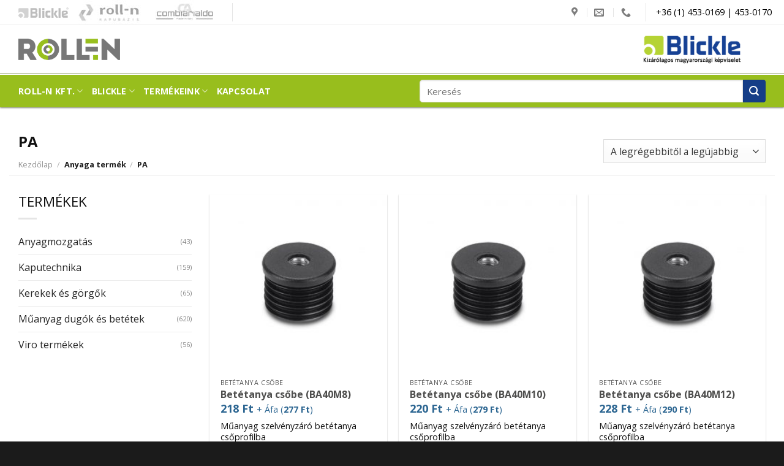

--- FILE ---
content_type: text/html; charset=UTF-8
request_url: http://www.roll-n.hu/anyaga/pa/
body_size: 28220
content:
<!DOCTYPE html>
<html lang="hu" class="loading-site no-js">
<head>
	<meta charset="UTF-8" />
	<link rel="profile" href="http://gmpg.org/xfn/11" />
	<link rel="pingback" href="http://www.roll-n.hu/xmlrpc.php" />

	<script>(function(html){html.className = html.className.replace(/\bno-js\b/,'js')})(document.documentElement);</script>
<meta name='robots' content='index, follow, max-image-preview:large, max-snippet:-1, max-video-preview:-1' />
<meta name="viewport" content="width=device-width, initial-scale=1" />
	<!-- This site is optimized with the Yoast SEO Premium plugin v20.2.1 (Yoast SEO v20.2.1) - https://yoast.com/wordpress/plugins/seo/ -->
	<title>PA Archívum &ndash; ROLL-N Kft. - Ipari kerekek és görgők</title>
	<link rel="canonical" href="https://www.roll-n.hu/anyaga/pa/" />
	<link rel="next" href="https://www.roll-n.hu/anyaga/pa/page/2/" />
	<meta property="og:locale" content="hu_HU" />
	<meta property="og:type" content="article" />
	<meta property="og:title" content="PA Archívum" />
	<meta property="og:url" content="https://www.roll-n.hu/anyaga/pa/" />
	<meta property="og:site_name" content="ROLL-N Kft. - Ipari kerekek és görgők" />
	<meta name="twitter:card" content="summary_large_image" />
	<script type="application/ld+json" class="yoast-schema-graph">{"@context":"https://schema.org","@graph":[{"@type":"CollectionPage","@id":"https://www.roll-n.hu/anyaga/pa/","url":"https://www.roll-n.hu/anyaga/pa/","name":"PA Archívum &ndash; ROLL-N Kft. - Ipari kerekek és görgők","isPartOf":{"@id":"https://www.roll-n.hu/#website"},"primaryImageOfPage":{"@id":"https://www.roll-n.hu/anyaga/pa/#primaryimage"},"image":{"@id":"https://www.roll-n.hu/anyaga/pa/#primaryimage"},"thumbnailUrl":"https://www.roll-n.hu/wp-content/uploads/2022/06/ba-csobe.jpg","breadcrumb":{"@id":"https://www.roll-n.hu/anyaga/pa/#breadcrumb"},"inLanguage":"hu"},{"@type":"ImageObject","inLanguage":"hu","@id":"https://www.roll-n.hu/anyaga/pa/#primaryimage","url":"https://www.roll-n.hu/wp-content/uploads/2022/06/ba-csobe.jpg","contentUrl":"https://www.roll-n.hu/wp-content/uploads/2022/06/ba-csobe.jpg","width":600,"height":600,"caption":"Betétanya csőbe"},{"@type":"BreadcrumbList","@id":"https://www.roll-n.hu/anyaga/pa/#breadcrumb","itemListElement":[{"@type":"ListItem","position":1,"name":"Kezdőlap","item":"https://www.roll-n.hu/"},{"@type":"ListItem","position":2,"name":"PA"}]},{"@type":"WebSite","@id":"https://www.roll-n.hu/#website","url":"https://www.roll-n.hu/","name":"ROLL-N Kft. - Ipari kerekek és görgők","description":"ROLL-N Kft. - Vásároljon mindent egy helyen!","publisher":{"@id":"https://www.roll-n.hu/#organization"},"potentialAction":[{"@type":"SearchAction","target":{"@type":"EntryPoint","urlTemplate":"https://www.roll-n.hu/?s={search_term_string}"},"query-input":"required name=search_term_string"}],"inLanguage":"hu"},{"@type":"Organization","@id":"https://www.roll-n.hu/#organization","name":"ROLL-N Ipari Kerekek Kft.","url":"https://www.roll-n.hu/","logo":{"@type":"ImageObject","inLanguage":"hu","@id":"https://www.roll-n.hu/#/schema/logo/image/","url":"https://www.roll-n.hu/wp-content/uploads/2019/11/logo250x53.png","contentUrl":"https://www.roll-n.hu/wp-content/uploads/2019/11/logo250x53.png","width":250,"height":53,"caption":"ROLL-N Ipari Kerekek Kft."},"image":{"@id":"https://www.roll-n.hu/#/schema/logo/image/"},"sameAs":["https://hu-hu.facebook.com/RollN2002/"]}]}</script>
	<!-- / Yoast SEO Premium plugin. -->


<link rel='dns-prefetch' href='//cdn.jsdelivr.net' />
<link rel='dns-prefetch' href='//fonts.googleapis.com' />
<link href='https://fonts.gstatic.com' crossorigin rel='preconnect' />
<link rel='prefetch' href='http://www.roll-n.hu/wp-content/themes/rolln/assets/js/flatsome.js?ver=7f37db73450aecec0847' />
<link rel='prefetch' href='http://www.roll-n.hu/wp-content/themes/rolln/assets/js/chunk.slider.js?ver=3.17.0' />
<link rel='prefetch' href='http://www.roll-n.hu/wp-content/themes/rolln/assets/js/chunk.popups.js?ver=3.17.0' />
<link rel='prefetch' href='http://www.roll-n.hu/wp-content/themes/rolln/assets/js/chunk.tooltips.js?ver=3.17.0' />
<link rel='prefetch' href='http://www.roll-n.hu/wp-content/themes/rolln/assets/js/woocommerce.js?ver=1a392523165907adee6a' />
<link rel="alternate" type="application/rss+xml" title="ROLL-N Kft. - Ipari kerekek és görgők &raquo; hírcsatorna" href="https://www.roll-n.hu/feed/" />
<link rel="alternate" type="application/rss+xml" title="ROLL-N Kft. - Ipari kerekek és görgők &raquo; hozzászólás hírcsatorna" href="https://www.roll-n.hu/comments/feed/" />
<link rel="alternate" type="application/rss+xml" title="ROLL-N Kft. - Ipari kerekek és görgők &raquo; PA Anyaga hírforrás" href="https://www.roll-n.hu/anyaga/pa/feed/" />
<script type="text/javascript">
window._wpemojiSettings = {"baseUrl":"https:\/\/s.w.org\/images\/core\/emoji\/14.0.0\/72x72\/","ext":".png","svgUrl":"https:\/\/s.w.org\/images\/core\/emoji\/14.0.0\/svg\/","svgExt":".svg","source":{"concatemoji":"http:\/\/www.roll-n.hu\/wp-includes\/js\/wp-emoji-release.min.js?ver=6.2.8"}};
/*! This file is auto-generated */
!function(e,a,t){var n,r,o,i=a.createElement("canvas"),p=i.getContext&&i.getContext("2d");function s(e,t){p.clearRect(0,0,i.width,i.height),p.fillText(e,0,0);e=i.toDataURL();return p.clearRect(0,0,i.width,i.height),p.fillText(t,0,0),e===i.toDataURL()}function c(e){var t=a.createElement("script");t.src=e,t.defer=t.type="text/javascript",a.getElementsByTagName("head")[0].appendChild(t)}for(o=Array("flag","emoji"),t.supports={everything:!0,everythingExceptFlag:!0},r=0;r<o.length;r++)t.supports[o[r]]=function(e){if(p&&p.fillText)switch(p.textBaseline="top",p.font="600 32px Arial",e){case"flag":return s("\ud83c\udff3\ufe0f\u200d\u26a7\ufe0f","\ud83c\udff3\ufe0f\u200b\u26a7\ufe0f")?!1:!s("\ud83c\uddfa\ud83c\uddf3","\ud83c\uddfa\u200b\ud83c\uddf3")&&!s("\ud83c\udff4\udb40\udc67\udb40\udc62\udb40\udc65\udb40\udc6e\udb40\udc67\udb40\udc7f","\ud83c\udff4\u200b\udb40\udc67\u200b\udb40\udc62\u200b\udb40\udc65\u200b\udb40\udc6e\u200b\udb40\udc67\u200b\udb40\udc7f");case"emoji":return!s("\ud83e\udef1\ud83c\udffb\u200d\ud83e\udef2\ud83c\udfff","\ud83e\udef1\ud83c\udffb\u200b\ud83e\udef2\ud83c\udfff")}return!1}(o[r]),t.supports.everything=t.supports.everything&&t.supports[o[r]],"flag"!==o[r]&&(t.supports.everythingExceptFlag=t.supports.everythingExceptFlag&&t.supports[o[r]]);t.supports.everythingExceptFlag=t.supports.everythingExceptFlag&&!t.supports.flag,t.DOMReady=!1,t.readyCallback=function(){t.DOMReady=!0},t.supports.everything||(n=function(){t.readyCallback()},a.addEventListener?(a.addEventListener("DOMContentLoaded",n,!1),e.addEventListener("load",n,!1)):(e.attachEvent("onload",n),a.attachEvent("onreadystatechange",function(){"complete"===a.readyState&&t.readyCallback()})),(e=t.source||{}).concatemoji?c(e.concatemoji):e.wpemoji&&e.twemoji&&(c(e.twemoji),c(e.wpemoji)))}(window,document,window._wpemojiSettings);
</script>
<style type="text/css">
img.wp-smiley,
img.emoji {
	display: inline !important;
	border: none !important;
	box-shadow: none !important;
	height: 1em !important;
	width: 1em !important;
	margin: 0 0.07em !important;
	vertical-align: -0.1em !important;
	background: none !important;
	padding: 0 !important;
}
</style>
	<style id='wp-block-library-inline-css' type='text/css'>
:root{--wp-admin-theme-color:#007cba;--wp-admin-theme-color--rgb:0,124,186;--wp-admin-theme-color-darker-10:#006ba1;--wp-admin-theme-color-darker-10--rgb:0,107,161;--wp-admin-theme-color-darker-20:#005a87;--wp-admin-theme-color-darker-20--rgb:0,90,135;--wp-admin-border-width-focus:2px;--wp-block-synced-color:#7a00df;--wp-block-synced-color--rgb:122,0,223}@media (-webkit-min-device-pixel-ratio:2),(min-resolution:192dpi){:root{--wp-admin-border-width-focus:1.5px}}.wp-element-button{cursor:pointer}:root{--wp--preset--font-size--normal:16px;--wp--preset--font-size--huge:42px}:root .has-very-light-gray-background-color{background-color:#eee}:root .has-very-dark-gray-background-color{background-color:#313131}:root .has-very-light-gray-color{color:#eee}:root .has-very-dark-gray-color{color:#313131}:root .has-vivid-green-cyan-to-vivid-cyan-blue-gradient-background{background:linear-gradient(135deg,#00d084,#0693e3)}:root .has-purple-crush-gradient-background{background:linear-gradient(135deg,#34e2e4,#4721fb 50%,#ab1dfe)}:root .has-hazy-dawn-gradient-background{background:linear-gradient(135deg,#faaca8,#dad0ec)}:root .has-subdued-olive-gradient-background{background:linear-gradient(135deg,#fafae1,#67a671)}:root .has-atomic-cream-gradient-background{background:linear-gradient(135deg,#fdd79a,#004a59)}:root .has-nightshade-gradient-background{background:linear-gradient(135deg,#330968,#31cdcf)}:root .has-midnight-gradient-background{background:linear-gradient(135deg,#020381,#2874fc)}.has-regular-font-size{font-size:1em}.has-larger-font-size{font-size:2.625em}.has-normal-font-size{font-size:var(--wp--preset--font-size--normal)}.has-huge-font-size{font-size:var(--wp--preset--font-size--huge)}.has-text-align-center{text-align:center}.has-text-align-left{text-align:left}.has-text-align-right{text-align:right}#end-resizable-editor-section{display:none}.aligncenter{clear:both}.items-justified-left{justify-content:flex-start}.items-justified-center{justify-content:center}.items-justified-right{justify-content:flex-end}.items-justified-space-between{justify-content:space-between}.screen-reader-text{clip:rect(1px,1px,1px,1px);word-wrap:normal!important;border:0;-webkit-clip-path:inset(50%);clip-path:inset(50%);height:1px;margin:-1px;overflow:hidden;padding:0;position:absolute;width:1px}.screen-reader-text:focus{clip:auto!important;background-color:#ddd;-webkit-clip-path:none;clip-path:none;color:#444;display:block;font-size:1em;height:auto;left:5px;line-height:normal;padding:15px 23px 14px;text-decoration:none;top:5px;width:auto;z-index:100000}html :where(.has-border-color){border-style:solid}html :where([style*=border-top-color]){border-top-style:solid}html :where([style*=border-right-color]){border-right-style:solid}html :where([style*=border-bottom-color]){border-bottom-style:solid}html :where([style*=border-left-color]){border-left-style:solid}html :where([style*=border-width]){border-style:solid}html :where([style*=border-top-width]){border-top-style:solid}html :where([style*=border-right-width]){border-right-style:solid}html :where([style*=border-bottom-width]){border-bottom-style:solid}html :where([style*=border-left-width]){border-left-style:solid}html :where(img[class*=wp-image-]){height:auto;max-width:100%}figure{margin:0 0 1em}html :where(.is-position-sticky){--wp-admin--admin-bar--position-offset:var(--wp-admin--admin-bar--height,0px)}@media screen and (max-width:600px){html :where(.is-position-sticky){--wp-admin--admin-bar--position-offset:0px}}
</style>
<link rel='stylesheet' id='classic-theme-styles-css' href='http://www.roll-n.hu/wp-includes/css/classic-themes.min.css?ver=6.2.8' type='text/css' media='all' />
<style id='woocommerce-inline-inline-css' type='text/css'>
.woocommerce form .form-row .required { visibility: visible; }
</style>
<link data-minify="1" rel='stylesheet' id='ion.range-slider-css' href='https://www.roll-n.hu/wp-content/cache/min/1/wp-content/plugins/yith-woocommerce-ajax-product-filter-premium/assets/css/ion.range-slider.css?ver=1763072472' type='text/css' media='all' />
<link data-minify="1" rel='stylesheet' id='yith-wcan-shortcodes-css' href='https://www.roll-n.hu/wp-content/cache/min/1/wp-content/plugins/yith-woocommerce-ajax-product-filter-premium/assets/css/shortcodes.css?ver=1763072472' type='text/css' media='all' />
<style id='yith-wcan-shortcodes-inline-css' type='text/css'>
:root{
	--yith-wcan-filters_colors_titles: rgb(75,76,71);
	--yith-wcan-filters_colors_background: #FFFFFF;
	--yith-wcan-filters_colors_accent: rgb(172,199,8);
	--yith-wcan-filters_colors_accent_r: 172;
	--yith-wcan-filters_colors_accent_g: 199;
	--yith-wcan-filters_colors_accent_b: 8;
	--yith-wcan-color_swatches_border_radius: 100%;
	--yith-wcan-color_swatches_size: 30px;
	--yith-wcan-labels_style_background: #FFFFFF;
	--yith-wcan-labels_style_background_hover: rgb(172,199,8);
	--yith-wcan-labels_style_background_active: rgb(172,199,8);
	--yith-wcan-labels_style_text: rgb(75,76,71);
	--yith-wcan-labels_style_text_hover: #FFFFFF;
	--yith-wcan-labels_style_text_active: #FFFFFF;
	--yith-wcan-anchors_style_text: rgb(75,76,71);
	--yith-wcan-anchors_style_text_hover: rgb(172,199,8);
	--yith-wcan-anchors_style_text_active: rgb(172,199,8);
}
</style>
<link data-minify="1" rel='stylesheet' id='tablepress-default-css' href='https://www.roll-n.hu/wp-content/cache/min/1/wp-content/plugins/tablepress/css/build/default.css?ver=1763072472' type='text/css' media='all' />
<link data-minify="1" rel='stylesheet' id='flatsome-swatches-frontend-css' href='https://www.roll-n.hu/wp-content/cache/min/1/wp-content/themes/rolln/assets/css/extensions/flatsome-swatches-frontend.css?ver=1763072472' type='text/css' media='all' />
<link rel='stylesheet' id='jquery-data-tables-css' href='http://www.roll-n.hu/wp-content/plugins/woocommerce-product-table/assets/css/datatables/datatables.min.css?ver=1.10.16' type='text/css' media='all' />
<link data-minify="1" rel='stylesheet' id='wc-product-table-css' href='https://www.roll-n.hu/wp-content/cache/min/1/wp-content/plugins/woocommerce-product-table/assets/css/wc-product-table.min.css?ver=1763072472' type='text/css' media='all' />
<link data-minify="1" rel='stylesheet' id='flatsome-main-css' href='https://www.roll-n.hu/wp-content/cache/min/1/wp-content/themes/rolln/assets/css/flatsome.css?ver=1763072472' type='text/css' media='all' />
<style id='flatsome-main-inline-css' type='text/css'>
@font-face {
				font-family: "fl-icons";
				font-display: block;
				src: url(http://www.roll-n.hu/wp-content/themes/rolln/assets/css/icons/fl-icons.eot?v=3.17.0);
				src:
					url(http://www.roll-n.hu/wp-content/themes/rolln/assets/css/icons/fl-icons.eot#iefix?v=3.17.0) format("embedded-opentype"),
					url(http://www.roll-n.hu/wp-content/themes/rolln/assets/css/icons/fl-icons.woff2?v=3.17.0) format("woff2"),
					url(http://www.roll-n.hu/wp-content/themes/rolln/assets/css/icons/fl-icons.ttf?v=3.17.0) format("truetype"),
					url(http://www.roll-n.hu/wp-content/themes/rolln/assets/css/icons/fl-icons.woff?v=3.17.0) format("woff"),
					url(http://www.roll-n.hu/wp-content/themes/rolln/assets/css/icons/fl-icons.svg?v=3.17.0#fl-icons) format("svg");
			}
</style>
<link data-minify="1" rel='stylesheet' id='flatsome-shop-css' href='https://www.roll-n.hu/wp-content/cache/min/1/wp-content/themes/rolln/assets/css/flatsome-shop.css?ver=1763072472' type='text/css' media='all' />
<link data-minify="1" rel='stylesheet' id='flatsome-style-css' href='https://www.roll-n.hu/wp-content/cache/min/1/wp-content/themes/rolln-child/style.css?ver=1763072472' type='text/css' media='all' />
<link rel='stylesheet' id='flatsome-googlefonts-css' href='//fonts.googleapis.com/css?family=Open+Sans%3Aregular%2C700%2Cregular%2C700%7CDancing+Script%3Aregular%2Cregular&#038;display=swap&#038;ver=3.9' type='text/css' media='all' />
<script type='text/javascript' src='http://www.roll-n.hu/wp-includes/js/jquery/jquery.min.js?ver=3.6.4' id='jquery-core-js' defer></script>
<script type='text/javascript' src='http://www.roll-n.hu/wp-includes/js/jquery/jquery-migrate.min.js?ver=3.4.0' id='jquery-migrate-js' defer></script>
<link rel="https://api.w.org/" href="https://www.roll-n.hu/wp-json/" /><link rel="EditURI" type="application/rsd+xml" title="RSD" href="https://www.roll-n.hu/xmlrpc.php?rsd" />
<link rel="wlwmanifest" type="application/wlwmanifest+xml" href="http://www.roll-n.hu/wp-includes/wlwmanifest.xml" />
<meta name="generator" content="WordPress 6.2.8" />
<meta name="generator" content="WooCommerce 7.4.1" />
<script type="text/javascript">
        var message="Az oldalon nem használható a jobb gomb.";
        if (navigator.appName == 'Microsoft Internet Explorer'){
            function NOclickIE(e) {
                if (event.button == 2 || event.button == 3) {
                    alert(message);
                    return false;
                }
                return true;
            }
            document.onmousedown=NOclickIE;
            document.onmouseup=NOclickIE;
            window.onmousedown=NOclickIE;
            window.onmouseup=NOclickIE;
        } else {
            function NOclickNN(e){
                if (document.layers||document.getElementById&&!document.all){
                    if (e.which==2||e.which==3){
                        // alert(message);
                        console.log('message: '+message);
                        return false;
                    }
                }
            }
            if (document.layers) {
                document.captureEvents(Event.MOUSEDOWN);
                document.onmousedown=NOclickNN; 
            }
            document.oncontextmenu=new Function("return false");
            // document.oncontextmenu=new Function("alert(message);return false");
        }
        </script>	<noscript><style>.woocommerce-product-gallery{ opacity: 1 !important; }</style></noscript>
	<link rel="icon" href="https://www.roll-n.hu/wp-content/uploads/2019/11/favicon.ico" sizes="32x32" />
<link rel="icon" href="https://www.roll-n.hu/wp-content/uploads/2019/11/favicon.ico" sizes="192x192" />
<link rel="apple-touch-icon" href="https://www.roll-n.hu/wp-content/uploads/2019/11/favicon.ico" />
<meta name="msapplication-TileImage" content="https://www.roll-n.hu/wp-content/uploads/2019/11/favicon.ico" />
<style id="custom-css" type="text/css">:root {--primary-color: #acc708;}.container-width, .full-width .ubermenu-nav, .container, .row{max-width: 1250px}.row.row-collapse{max-width: 1220px}.row.row-small{max-width: 1242.5px}.row.row-large{max-width: 1280px}.header-main{height: 80px}#logo img{max-height: 80px}#logo{width:166px;}.header-bottom{min-height: 54px}.header-top{min-height: 30px}.transparent .header-main{height: 265px}.transparent #logo img{max-height: 265px}.has-transparent + .page-title:first-of-type,.has-transparent + #main > .page-title,.has-transparent + #main > div > .page-title,.has-transparent + #main .page-header-wrapper:first-of-type .page-title{padding-top: 345px;}.header.show-on-scroll,.stuck .header-main{height:70px!important}.stuck #logo img{max-height: 70px!important}.search-form{ width: 70%;}.header-bg-color {background-color: #ffffff}.header-bottom {background-color: #acc708}.header-main .nav > li > a{line-height: 16px }.stuck .header-main .nav > li > a{line-height: 50px }.header-bottom-nav > li > a{line-height: 29px }@media (max-width: 549px) {.header-main{height: 70px}#logo img{max-height: 70px}}.main-menu-overlay{background-color: #98be1d}.nav-dropdown-has-arrow.nav-dropdown-has-border li.has-dropdown:before{border-bottom-color: #313234;}.nav .nav-dropdown{border-color: #313234 }.nav-dropdown{border-radius:3px}.nav-dropdown{font-size:100%}.nav-dropdown-has-arrow li.has-dropdown:after{border-bottom-color: #313234;}.nav .nav-dropdown{background-color: #313234}.header-top{background-color:#ffffff!important;}/* Color */.accordion-title.active, .has-icon-bg .icon .icon-inner,.logo a, .primary.is-underline, .primary.is-link, .badge-outline .badge-inner, .nav-outline > li.active> a,.nav-outline >li.active > a, .cart-icon strong,[data-color='primary'], .is-outline.primary{color: #acc708;}/* Color !important */[data-text-color="primary"]{color: #acc708!important;}/* Background Color */[data-text-bg="primary"]{background-color: #acc708;}/* Background */.scroll-to-bullets a,.featured-title, .label-new.menu-item > a:after, .nav-pagination > li > .current,.nav-pagination > li > span:hover,.nav-pagination > li > a:hover,.has-hover:hover .badge-outline .badge-inner,button[type="submit"], .button.wc-forward:not(.checkout):not(.checkout-button), .button.submit-button, .button.primary:not(.is-outline),.featured-table .title,.is-outline:hover, .has-icon:hover .icon-label,.nav-dropdown-bold .nav-column li > a:hover, .nav-dropdown.nav-dropdown-bold > li > a:hover, .nav-dropdown-bold.dark .nav-column li > a:hover, .nav-dropdown.nav-dropdown-bold.dark > li > a:hover, .header-vertical-menu__opener ,.is-outline:hover, .tagcloud a:hover,.grid-tools a, input[type='submit']:not(.is-form), .box-badge:hover .box-text, input.button.alt,.nav-box > li > a:hover,.nav-box > li.active > a,.nav-pills > li.active > a ,.current-dropdown .cart-icon strong, .cart-icon:hover strong, .nav-line-bottom > li > a:before, .nav-line-grow > li > a:before, .nav-line > li > a:before,.banner, .header-top, .slider-nav-circle .flickity-prev-next-button:hover svg, .slider-nav-circle .flickity-prev-next-button:hover .arrow, .primary.is-outline:hover, .button.primary:not(.is-outline), input[type='submit'].primary, input[type='submit'].primary, input[type='reset'].button, input[type='button'].primary, .badge-inner{background-color: #acc708;}/* Border */.nav-vertical.nav-tabs > li.active > a,.scroll-to-bullets a.active,.nav-pagination > li > .current,.nav-pagination > li > span:hover,.nav-pagination > li > a:hover,.has-hover:hover .badge-outline .badge-inner,.accordion-title.active,.featured-table,.is-outline:hover, .tagcloud a:hover,blockquote, .has-border, .cart-icon strong:after,.cart-icon strong,.blockUI:before, .processing:before,.loading-spin, .slider-nav-circle .flickity-prev-next-button:hover svg, .slider-nav-circle .flickity-prev-next-button:hover .arrow, .primary.is-outline:hover{border-color: #acc708}.nav-tabs > li.active > a{border-top-color: #acc708}.widget_shopping_cart_content .blockUI.blockOverlay:before { border-left-color: #acc708 }.woocommerce-checkout-review-order .blockUI.blockOverlay:before { border-left-color: #acc708 }/* Fill */.slider .flickity-prev-next-button:hover svg,.slider .flickity-prev-next-button:hover .arrow{fill: #acc708;}/* Focus */.primary:focus-visible, .submit-button:focus-visible, button[type="submit"]:focus-visible { outline-color: #acc708!important; }/* Background Color */[data-icon-label]:after, .secondary.is-underline:hover,.secondary.is-outline:hover,.icon-label,.button.secondary:not(.is-outline),.button.alt:not(.is-outline), .badge-inner.on-sale, .button.checkout, .single_add_to_cart_button, .current .breadcrumb-step{ background-color:#153d87; }[data-text-bg="secondary"]{background-color: #153d87;}/* Color */.secondary.is-underline,.secondary.is-link, .secondary.is-outline,.stars a.active, .star-rating:before, .woocommerce-page .star-rating:before,.star-rating span:before, .color-secondary{color: #153d87}/* Color !important */[data-text-color="secondary"]{color: #153d87!important;}/* Border */.secondary.is-outline:hover{border-color:#153d87}/* Focus */.secondary:focus-visible, .alt:focus-visible { outline-color: #153d87!important; }body{color: #111111}h1,h2,h3,h4,h5,h6,.heading-font{color: #111111;}body{font-size: 100%;}@media screen and (max-width: 549px){body{font-size: 100%;}}body{font-family: "Open Sans", sans-serif;}body {font-weight: 400;font-style: normal;}.nav > li > a {font-family: "Open Sans", sans-serif;}.mobile-sidebar-levels-2 .nav > li > ul > li > a {font-family: "Open Sans", sans-serif;}.nav > li > a,.mobile-sidebar-levels-2 .nav > li > ul > li > a {font-weight: 700;font-style: normal;}h1,h2,h3,h4,h5,h6,.heading-font, .off-canvas-center .nav-sidebar.nav-vertical > li > a{font-family: "Open Sans", sans-serif;}h1,h2,h3,h4,h5,h6,.heading-font,.banner h1,.banner h2 {font-weight: 700;font-style: normal;}.alt-font{font-family: "Dancing Script", sans-serif;}.alt-font {font-weight: 400!important;font-style: normal!important;}.header:not(.transparent) .header-bottom-nav.nav > li > a{color: #ffffff;}.header:not(.transparent) .header-bottom-nav.nav > li > a:hover,.header:not(.transparent) .header-bottom-nav.nav > li.active > a,.header:not(.transparent) .header-bottom-nav.nav > li.current > a,.header:not(.transparent) .header-bottom-nav.nav > li > a.active,.header:not(.transparent) .header-bottom-nav.nav > li > a.current{color: #154193;}.header-bottom-nav.nav-line-bottom > li > a:before,.header-bottom-nav.nav-line-grow > li > a:before,.header-bottom-nav.nav-line > li > a:before,.header-bottom-nav.nav-box > li > a:hover,.header-bottom-nav.nav-box > li.active > a,.header-bottom-nav.nav-pills > li > a:hover,.header-bottom-nav.nav-pills > li.active > a{color:#FFF!important;background-color: #154193;}a{color: #0297d9;}a:hover{color: #acc708;}.tagcloud a:hover{border-color: #acc708;background-color: #acc708;}.shop-page-title.featured-title .title-overlay{background-color: rgba(0,0,0,0.3);}@media screen and (min-width: 550px){.products .box-vertical .box-image{min-width: 247px!important;width: 247px!important;}}.footer-1{background-color: #262626}.footer-2{background-color: #252525}.absolute-footer, html{background-color: #1b1b1b}.page-title-small + main .product-container > .row{padding-top:0;}.nav-vertical-fly-out > li + li {border-top-width: 1px; border-top-style: solid;}.label-new.menu-item > a:after{content:"Új";}.label-hot.menu-item > a:after{content:"Forró (HOT)";}.label-sale.menu-item > a:after{content:"Akció";}.label-popular.menu-item > a:after{content:"Népszerű";}</style><style id="flatsome-swatches-css" type="text/css"></style><style id="flatsome-variation-images-css">.ux-additional-variation-images-thumbs-placeholder {max-height: 0;opacity: 0;visibility: hidden;transition: visibility .1s, opacity .1s, max-height .2s ease-out;}.ux-additional-variation-images-thumbs-placeholder--visible {max-height: 1000px;opacity: 1;visibility: visible;transition: visibility .2s, opacity .2s, max-height .1s ease-in;}</style><noscript><style id="rocket-lazyload-nojs-css">.rll-youtube-player, [data-lazy-src]{display:none !important;}</style></noscript></head>

<body class="archive tax-pa_anyaga term-pa term-337 theme-rolln woocommerce woocommerce-page woocommerce-no-js yith-wcan-pro full-width lightbox nav-dropdown-has-arrow nav-dropdown-has-shadow nav-dropdown-has-border mobile-submenu-toggle catalog-mode">

<svg xmlns="http://www.w3.org/2000/svg" viewBox="0 0 0 0" width="0" height="0" focusable="false" role="none" style="visibility: hidden; position: absolute; left: -9999px; overflow: hidden;" ><defs><filter id="wp-duotone-dark-grayscale"><feColorMatrix color-interpolation-filters="sRGB" type="matrix" values=" .299 .587 .114 0 0 .299 .587 .114 0 0 .299 .587 .114 0 0 .299 .587 .114 0 0 " /><feComponentTransfer color-interpolation-filters="sRGB" ><feFuncR type="table" tableValues="0 0.49803921568627" /><feFuncG type="table" tableValues="0 0.49803921568627" /><feFuncB type="table" tableValues="0 0.49803921568627" /><feFuncA type="table" tableValues="1 1" /></feComponentTransfer><feComposite in2="SourceGraphic" operator="in" /></filter></defs></svg><svg xmlns="http://www.w3.org/2000/svg" viewBox="0 0 0 0" width="0" height="0" focusable="false" role="none" style="visibility: hidden; position: absolute; left: -9999px; overflow: hidden;" ><defs><filter id="wp-duotone-grayscale"><feColorMatrix color-interpolation-filters="sRGB" type="matrix" values=" .299 .587 .114 0 0 .299 .587 .114 0 0 .299 .587 .114 0 0 .299 .587 .114 0 0 " /><feComponentTransfer color-interpolation-filters="sRGB" ><feFuncR type="table" tableValues="0 1" /><feFuncG type="table" tableValues="0 1" /><feFuncB type="table" tableValues="0 1" /><feFuncA type="table" tableValues="1 1" /></feComponentTransfer><feComposite in2="SourceGraphic" operator="in" /></filter></defs></svg><svg xmlns="http://www.w3.org/2000/svg" viewBox="0 0 0 0" width="0" height="0" focusable="false" role="none" style="visibility: hidden; position: absolute; left: -9999px; overflow: hidden;" ><defs><filter id="wp-duotone-purple-yellow"><feColorMatrix color-interpolation-filters="sRGB" type="matrix" values=" .299 .587 .114 0 0 .299 .587 .114 0 0 .299 .587 .114 0 0 .299 .587 .114 0 0 " /><feComponentTransfer color-interpolation-filters="sRGB" ><feFuncR type="table" tableValues="0.54901960784314 0.98823529411765" /><feFuncG type="table" tableValues="0 1" /><feFuncB type="table" tableValues="0.71764705882353 0.25490196078431" /><feFuncA type="table" tableValues="1 1" /></feComponentTransfer><feComposite in2="SourceGraphic" operator="in" /></filter></defs></svg><svg xmlns="http://www.w3.org/2000/svg" viewBox="0 0 0 0" width="0" height="0" focusable="false" role="none" style="visibility: hidden; position: absolute; left: -9999px; overflow: hidden;" ><defs><filter id="wp-duotone-blue-red"><feColorMatrix color-interpolation-filters="sRGB" type="matrix" values=" .299 .587 .114 0 0 .299 .587 .114 0 0 .299 .587 .114 0 0 .299 .587 .114 0 0 " /><feComponentTransfer color-interpolation-filters="sRGB" ><feFuncR type="table" tableValues="0 1" /><feFuncG type="table" tableValues="0 0.27843137254902" /><feFuncB type="table" tableValues="0.5921568627451 0.27843137254902" /><feFuncA type="table" tableValues="1 1" /></feComponentTransfer><feComposite in2="SourceGraphic" operator="in" /></filter></defs></svg><svg xmlns="http://www.w3.org/2000/svg" viewBox="0 0 0 0" width="0" height="0" focusable="false" role="none" style="visibility: hidden; position: absolute; left: -9999px; overflow: hidden;" ><defs><filter id="wp-duotone-midnight"><feColorMatrix color-interpolation-filters="sRGB" type="matrix" values=" .299 .587 .114 0 0 .299 .587 .114 0 0 .299 .587 .114 0 0 .299 .587 .114 0 0 " /><feComponentTransfer color-interpolation-filters="sRGB" ><feFuncR type="table" tableValues="0 0" /><feFuncG type="table" tableValues="0 0.64705882352941" /><feFuncB type="table" tableValues="0 1" /><feFuncA type="table" tableValues="1 1" /></feComponentTransfer><feComposite in2="SourceGraphic" operator="in" /></filter></defs></svg><svg xmlns="http://www.w3.org/2000/svg" viewBox="0 0 0 0" width="0" height="0" focusable="false" role="none" style="visibility: hidden; position: absolute; left: -9999px; overflow: hidden;" ><defs><filter id="wp-duotone-magenta-yellow"><feColorMatrix color-interpolation-filters="sRGB" type="matrix" values=" .299 .587 .114 0 0 .299 .587 .114 0 0 .299 .587 .114 0 0 .299 .587 .114 0 0 " /><feComponentTransfer color-interpolation-filters="sRGB" ><feFuncR type="table" tableValues="0.78039215686275 1" /><feFuncG type="table" tableValues="0 0.94901960784314" /><feFuncB type="table" tableValues="0.35294117647059 0.47058823529412" /><feFuncA type="table" tableValues="1 1" /></feComponentTransfer><feComposite in2="SourceGraphic" operator="in" /></filter></defs></svg><svg xmlns="http://www.w3.org/2000/svg" viewBox="0 0 0 0" width="0" height="0" focusable="false" role="none" style="visibility: hidden; position: absolute; left: -9999px; overflow: hidden;" ><defs><filter id="wp-duotone-purple-green"><feColorMatrix color-interpolation-filters="sRGB" type="matrix" values=" .299 .587 .114 0 0 .299 .587 .114 0 0 .299 .587 .114 0 0 .299 .587 .114 0 0 " /><feComponentTransfer color-interpolation-filters="sRGB" ><feFuncR type="table" tableValues="0.65098039215686 0.40392156862745" /><feFuncG type="table" tableValues="0 1" /><feFuncB type="table" tableValues="0.44705882352941 0.4" /><feFuncA type="table" tableValues="1 1" /></feComponentTransfer><feComposite in2="SourceGraphic" operator="in" /></filter></defs></svg><svg xmlns="http://www.w3.org/2000/svg" viewBox="0 0 0 0" width="0" height="0" focusable="false" role="none" style="visibility: hidden; position: absolute; left: -9999px; overflow: hidden;" ><defs><filter id="wp-duotone-blue-orange"><feColorMatrix color-interpolation-filters="sRGB" type="matrix" values=" .299 .587 .114 0 0 .299 .587 .114 0 0 .299 .587 .114 0 0 .299 .587 .114 0 0 " /><feComponentTransfer color-interpolation-filters="sRGB" ><feFuncR type="table" tableValues="0.098039215686275 1" /><feFuncG type="table" tableValues="0 0.66274509803922" /><feFuncB type="table" tableValues="0.84705882352941 0.41960784313725" /><feFuncA type="table" tableValues="1 1" /></feComponentTransfer><feComposite in2="SourceGraphic" operator="in" /></filter></defs></svg>
<a class="skip-link screen-reader-text" href="#main">Skip to content</a>

<div id="wrapper">

	
	<header id="header" class="header has-sticky sticky-jump">
		<div class="header-wrapper">
			<div id="top-bar" class="header-top hide-for-sticky">
    <div class="flex-row container">
      <div class="flex-col hide-for-medium flex-left">
          <ul class="nav nav-left medium-nav-center nav-small  nav-divided">
              <li class="html custom html_topbar_left"><a class="topbrandCal" href="http://www.combiarialdo.hu">Combiarialdo kapualkatrészek</a>
<a class="topbrandBeft" href="https://kapubazis.hu/" target="_blank" >Kapubázis -Kaputechnika mesterfokon</a>
<a class="topbrandBl" href="http://www.blickle.hu">Blickle ipari kerekek és görgők</a></li><li class="header-divider"></li>          </ul>
      </div>

      <div class="flex-col hide-for-medium flex-center">
          <ul class="nav nav-center nav-small  nav-divided">
                        </ul>
      </div>

      <div class="flex-col hide-for-medium flex-right">
         <ul class="nav top-bar-nav nav-right nav-small  nav-divided">
              <li class="header-contact-wrapper">
		<ul id="header-contact" class="nav nav-divided nav-uppercase header-contact">
					<li class="">
			  <a target="_blank" rel="noopener noreferrer" href="https://maps.google.com/?q=1037 Budapest, Hunor u. 44-46." title="1037 Budapest, Hunor u. 44-46." class="tooltip">
			  	 <i class="icon-map-pin-fill" style="font-size:16px;" ></i>			     <span>
			     				     </span>
			  </a>
			</li>
			
						<li class="">
			  <a href="mailto:info@roll-n.hu" class="tooltip" title="info@roll-n.hu">
				  <i class="icon-envelop" style="font-size:16px;" ></i>			       <span>
			       				       </span>
			  </a>
			</li>
			
			
						<li class="">
			  <a href="tel:(06 1) 453-0169 | 453-0170 | 439-0290 | 439-0291 | 244-8032 | 244-8033" class="tooltip" title="(06 1) 453-0169 | 453-0170 | 439-0290 | 439-0291 | 244-8032 | 244-8033">
			     <i class="icon-phone" style="font-size:16px;" ></i>			      <span></span>
			  </a>
			</li>
				</ul>
</li>
<li class="header-divider"></li><li class="html custom html_topbar_right"><p style="color:black; font-size:120%;" >+36 (1) 453-0169 | 453-0170</p></li>          </ul>
      </div>

            <div class="flex-col show-for-medium flex-grow">
          <ul class="nav nav-center nav-small mobile-nav  nav-divided">
              <li class="html custom html_topbar_left"><a class="topbrandCal" href="http://www.combiarialdo.hu">Combiarialdo kapualkatrészek</a>
<a class="topbrandBeft" href="https://kapubazis.hu/" target="_blank" >Kapubázis -Kaputechnika mesterfokon</a>
<a class="topbrandBl" href="http://www.blickle.hu">Blickle ipari kerekek és görgők</a></li>          </ul>
      </div>
      
    </div>
</div>
<div id="masthead" class="header-main hide-for-sticky">
      <div class="header-inner flex-row container logo-left medium-logo-center" role="navigation">

          <!-- Logo -->
          <div id="logo" class="flex-col logo">
            
<!-- Header logo -->
<a href="https://www.roll-n.hu/" title="ROLL-N Kft. &#8211; Ipari kerekek és görgők - ROLL-N Kft. &#8211; Vásároljon mindent egy helyen!" rel="home">
		<img width="250" height="53" src="data:image/svg+xml,%3Csvg%20xmlns='http://www.w3.org/2000/svg'%20viewBox='0%200%20250%2053'%3E%3C/svg%3E" class="header_logo header-logo" alt="ROLL-N Kft. &#8211; Ipari kerekek és görgők" data-lazy-src="https://www.roll-n.hu/wp-content/uploads/2019/11/logo250x53.png"/><noscript><img width="250" height="53" src="https://www.roll-n.hu/wp-content/uploads/2019/11/logo250x53.png" class="header_logo header-logo" alt="ROLL-N Kft. &#8211; Ipari kerekek és görgők"/></noscript><img  width="250" height="53" src="data:image/svg+xml,%3Csvg%20xmlns='http://www.w3.org/2000/svg'%20viewBox='0%200%20250%2053'%3E%3C/svg%3E" class="header-logo-dark" alt="ROLL-N Kft. &#8211; Ipari kerekek és görgők" data-lazy-src="https://www.roll-n.hu/wp-content/uploads/2019/11/logo250x53.png"/><noscript><img  width="250" height="53" src="https://www.roll-n.hu/wp-content/uploads/2019/11/logo250x53.png" class="header-logo-dark" alt="ROLL-N Kft. &#8211; Ipari kerekek és görgők"/></noscript></a>
          </div>

          <!-- Mobile Left Elements -->
          <div class="flex-col show-for-medium flex-left">
            <ul class="mobile-nav nav nav-left ">
              <li class="nav-icon has-icon">
  <div class="header-button">		<a href="#" data-open="#main-menu" data-pos="left" data-bg="main-menu-overlay" data-color="dark" class="icon primary button round is-small" aria-label="Menu" aria-controls="main-menu" aria-expanded="false">

		  <i class="icon-menu" ></i>
		  <span class="menu-title uppercase hide-for-small">Menu</span>		</a>
	 </div> </li>
            </ul>
          </div>

          <!-- Left Elements -->
          <div class="flex-col hide-for-medium flex-left
            flex-grow">
            <ul class="header-nav header-nav-main nav nav-left  nav-size-large nav-spacing-large" >
                          </ul>
          </div>

          <!-- Right Elements -->
          <div class="flex-col hide-for-medium flex-right">
            <ul class="header-nav header-nav-main nav nav-right  nav-size-large nav-spacing-large">
              <li class="header-block"><div class="header-block-block-2">	<div class="img has-hover x md-x lg-x y md-y lg-y" id="image_974535481">
								<div class="img-inner dark" >
			<img width="200" height="60" src="data:image/svg+xml,%3Csvg%20xmlns='http://www.w3.org/2000/svg'%20viewBox='0%200%20200%2060'%3E%3C/svg%3E" class="attachment-original size-original" alt="" decoding="async" data-lazy-src="https://www.roll-n.hu/wp-content/uploads/2019/12/blickle.png" /><noscript><img width="200" height="60" src="https://www.roll-n.hu/wp-content/uploads/2019/12/blickle.png" class="attachment-original size-original" alt="" decoding="async" /></noscript>						
					</div>
								
<style>
#image_974535481 {
  width: 80%;
}
</style>
	</div>
	</div></li>            </ul>
          </div>

          <!-- Mobile Right Elements -->
          <div class="flex-col show-for-medium flex-right">
            <ul class="mobile-nav nav nav-right ">
                          </ul>
          </div>

      </div>

      </div>
<div id="wide-nav" class="header-bottom wide-nav hide-for-medium">
    <div class="flex-row container">

                        <div class="flex-col hide-for-medium flex-left">
                <ul class="nav header-nav header-bottom-nav nav-left  nav-size-medium nav-uppercase">
                    <li id="menu-item-83" class="menu-item menu-item-type-custom menu-item-object-custom menu-item-has-children menu-item-83 menu-item-design-default has-dropdown"><a class="nav-top-link" aria-expanded="false" aria-haspopup="menu">ROLL-N Kft.<i class="icon-angle-down" ></i></a>
<ul class="sub-menu nav-dropdown nav-dropdown-bold dark dropdown-uppercase">
	<li id="menu-item-1356" class="menu-item menu-item-type-post_type menu-item-object-page menu-item-1356"><a href="https://www.roll-n.hu/bemutatkozas/">A ROLL-N Kft.</a></li>
	<li id="menu-item-1384" class="menu-item menu-item-type-post_type menu-item-object-page menu-item-1384"><a href="https://www.roll-n.hu/munkatarsaink/">Munkatársaink</a></li>
	<li id="menu-item-5362" class="menu-item menu-item-type-post_type menu-item-object-page menu-item-5362"><a href="https://www.roll-n.hu/szolgaltatasaink/">Szolgáltatásaink</a></li>
	<li id="menu-item-3986" class="menu-item menu-item-type-post_type menu-item-object-page menu-item-3986"><a href="https://www.roll-n.hu/gyakran-ismetelt-kerdesek/">Gyakran ismételt kérdések</a></li>
	<li id="menu-item-86" class="menu-item menu-item-type-post_type menu-item-object-page menu-item-86"><a href="https://www.roll-n.hu/kapcsolat/">Kapcsolat</a></li>
</ul>
</li>
<li id="menu-item-596" class="menu-item menu-item-type-custom menu-item-object-custom menu-item-has-children menu-item-596 menu-item-design-default has-dropdown"><a target="_blank" rel="noopener noreferrer" href="http://www.blickle.hu" class="nav-top-link" aria-expanded="false" aria-haspopup="menu">Blickle<i class="icon-angle-down" ></i></a>
<ul class="sub-menu nav-dropdown nav-dropdown-bold dark dropdown-uppercase">
	<li id="menu-item-597" class="menu-item menu-item-type-custom menu-item-object-custom menu-item-597"><a target="_blank" rel="noopener noreferrer" href="http://www.blickle.hu/ügyfélszolgálat/hírek">Blickle hírek</a></li>
	<li id="menu-item-598" class="menu-item menu-item-type-custom menu-item-object-custom menu-item-598"><a target="_blank" rel="noopener noreferrer" href="http://www.blickle.hu/termékek/termékkereső">Blickle termékkereső</a></li>
	<li id="menu-item-599" class="menu-item menu-item-type-custom menu-item-object-custom menu-item-599"><a target="_blank" rel="noopener noreferrer" href="http://www.blickle.hu/termékek/termékválaszték">Termékválaszték</a></li>
	<li id="menu-item-600" class="menu-item menu-item-type-custom menu-item-object-custom menu-item-600"><a target="_blank" rel="noopener noreferrer" href="https://www.blickle.hu/termekek/felhasznalasi-teruletek">Felhasználási területek</a></li>
	<li id="menu-item-601" class="menu-item menu-item-type-custom menu-item-object-custom menu-item-601"><a target="_blank" rel="noopener noreferrer" href="http://www.blickle.hu/termékek/szakmai-tanácsadó">Szakmai tanácsadó</a></li>
	<li id="menu-item-6564" class="menu-item menu-item-type-custom menu-item-object-custom menu-item-6564"><a target="_blank" rel="noopener noreferrer" href="http://catalogue.blickle.hu/">G16 online katalógus</a></li>
	<li id="menu-item-3281" class="menu-item menu-item-type-post_type menu-item-object-page menu-item-3281"><a href="https://www.roll-n.hu/blickle/letoltesek/">Blickle letöltések</a></li>
	<li id="menu-item-1433" class="menu-item menu-item-type-post_type menu-item-object-page menu-item-1433"><a href="https://www.roll-n.hu/blickle/termekvideok/">Termékvideók</a></li>
</ul>
</li>
<li id="menu-item-87" class="multi-column column-6 menu-item menu-item-type-custom menu-item-object-custom menu-item-has-children menu-item-87 menu-item-design-container-width has-dropdown"><a target="_blank" rel="noopener noreferrer" class="nav-top-link" aria-expanded="false" aria-haspopup="menu">Termékeink<i class="icon-angle-down" ></i></a>
<ul class="sub-menu nav-dropdown nav-dropdown-bold dark dropdown-uppercase">
	<li id="menu-item-2928" class="menu-item menu-item-type-taxonomy menu-item-object-product_cat menu-item-has-children menu-item-2928 nav-dropdown-col"><a href="https://www.roll-n.hu/termekkategoria/kerekek-es-gorgok/">Kerekek + Görgők</a>
	<ul class="sub-menu nav-column nav-dropdown-bold dark dropdown-uppercase">
		<li id="menu-item-5081" class="menu-item menu-item-type-custom menu-item-object-custom menu-item-5081"><a target="_blank" rel="noopener noreferrer" href="https://www.blickle.hu/term%C3%A9kek/term%C3%A9kv%C3%A1laszt%C3%A9k">Blickle kerekek+görgők</a></li>
		<li id="menu-item-7484" class="menu-item menu-item-type-custom menu-item-object-custom menu-item-7484"><a href="https://www.blickle.hu/szakmai-tanacsado/forgovillas-gorgok">Forgó kerék</a></li>
		<li id="menu-item-7485" class="menu-item menu-item-type-custom menu-item-object-custom menu-item-7485"><a href="https://www.blickle.hu/szakmai-tanacsado/fixvillas-gorgok">Fix görgők</a></li>
		<li id="menu-item-7486" class="menu-item menu-item-type-custom menu-item-object-custom menu-item-7486"><a href="https://www.blickle.hu/szakmai-tanacsado/nagy-teherbirasu-gorgok">Nagy teherbírású görgők</a></li>
		<li id="menu-item-2776" class="menu-item menu-item-type-taxonomy menu-item-object-product_cat menu-item-2776"><a href="https://www.roll-n.hu/termekkategoria/kerekek-es-gorgok/butorgorgok/">Bútorgörgők</a></li>
		<li id="menu-item-2918" class="menu-item menu-item-type-taxonomy menu-item-object-product_cat menu-item-2918"><a href="https://www.roll-n.hu/termekkategoria/kerekek-es-gorgok/fiokgorgok/">Fiókgörgők</a></li>
		<li id="menu-item-3134" class="menu-item menu-item-type-taxonomy menu-item-object-product_cat menu-item-3134"><a href="https://www.roll-n.hu/termekkategoria/kerekek-es-gorgok/egeszsegugyi-kerekek/">Egészségügyi kerekek</a></li>
		<li id="menu-item-3462" class="menu-item menu-item-type-taxonomy menu-item-object-product_cat menu-item-3462"><a href="https://www.roll-n.hu/termekkategoria/kerekek-es-gorgok/egyeb-kerekek-es-gorgok/">Egyéb kerekek és görgők</a></li>
	</ul>
</li>
	<li id="menu-item-3510" class="menu-item menu-item-type-taxonomy menu-item-object-product_cat menu-item-has-children menu-item-3510 nav-dropdown-col"><a href="https://www.roll-n.hu/termekkategoria/anyagmozgatas/">Anyagmozgatás</a>
	<ul class="sub-menu nav-column nav-dropdown-bold dark dropdown-uppercase">
		<li id="menu-item-3416" class="menu-item menu-item-type-taxonomy menu-item-object-product_cat menu-item-3416"><a href="https://www.roll-n.hu/termekkategoria/anyagmozgatas/kezikocsik/">Kézikocsik</a></li>
		<li id="menu-item-3417" class="menu-item menu-item-type-taxonomy menu-item-object-product_cat menu-item-3417"><a href="https://www.roll-n.hu/termekkategoria/anyagmozgatas/hordoguritok/">Hordógurítók</a></li>
		<li id="menu-item-3511" class="menu-item menu-item-type-taxonomy menu-item-object-product_cat menu-item-3511"><a href="https://www.roll-n.hu/termekkategoria/anyagmozgatas/molnarkocsik/">Molnárkocsik</a></li>
		<li id="menu-item-3427" class="menu-item menu-item-type-taxonomy menu-item-object-product_cat menu-item-3427"><a href="https://www.roll-n.hu/termekkategoria/anyagmozgatas/raklapemelok/">Raklapemelők</a></li>
		<li id="menu-item-3463" class="menu-item menu-item-type-taxonomy menu-item-object-product_cat menu-item-3463"><a href="https://www.roll-n.hu/termekkategoria/kerekek-es-gorgok/egyeb-kerekek-es-gorgok/">Egyéb termékek</a></li>
	</ul>
</li>
	<li id="menu-item-98" class="menu-item menu-item-type-custom menu-item-object-custom menu-item-has-children menu-item-98 nav-dropdown-col"><a target="_blank" rel="noopener noreferrer" href="https://kapubazis.hu">Kaputechnika</a>
	<ul class="sub-menu nav-column nav-dropdown-bold dark dropdown-uppercase">
		<li id="menu-item-99" class="menu-item menu-item-type-custom menu-item-object-custom menu-item-99"><a target="_blank" rel="noopener noreferrer" href="http://www.combiarialdo.hu/termekkategoria/uszokapu-alkatreszek/">Úszókapu alkatrészek</a></li>
		<li id="menu-item-100" class="menu-item menu-item-type-custom menu-item-object-custom menu-item-100"><a target="_blank" rel="noopener noreferrer" href="http://www.combiarialdo.hu/termekkategoria/tolokapu-alkatreszek/">Tolókapu alkatrészek</a></li>
		<li id="menu-item-102" class="menu-item menu-item-type-custom menu-item-object-custom menu-item-102"><a target="_blank" rel="noopener noreferrer" href="http://www.combiarialdo.hu/termekkategoria/fuggokapu-alkatreszek/">Függőkapu alkatrészek</a></li>
		<li id="menu-item-101" class="menu-item menu-item-type-custom menu-item-object-custom menu-item-101"><a target="_blank" rel="noopener noreferrer" href="http://www.combiarialdo.hu/termekkategoria/szarnyaskapu-alkatreszek/">Szárnyaskapu alkatrészek</a></li>
		<li id="menu-item-103" class="menu-item menu-item-type-custom menu-item-object-custom menu-item-103"><a target="_blank" rel="noopener noreferrer" href="http://www.combiarialdo.hu/termekkategoria/zsanerok/">Zsanérok</a></li>
		<li id="menu-item-104" class="menu-item menu-item-type-custom menu-item-object-custom menu-item-104"><a target="_blank" rel="noopener noreferrer" href="http://www.combiarialdo.hu/termekkategoria/zarak/">Tolózárak, reteszek</a></li>
	</ul>
</li>
	<li id="menu-item-2532" class="menu-item menu-item-type-taxonomy menu-item-object-product_cat menu-item-has-children menu-item-2532 nav-dropdown-col"><a href="https://www.roll-n.hu/termekkategoria/muanyag-dugok-betetek/">Műanyag dugók és betétek</a>
	<ul class="sub-menu nav-column nav-dropdown-bold dark dropdown-uppercase">
		<li id="menu-item-1756" class="menu-item menu-item-type-post_type menu-item-object-page menu-item-1756"><a href="https://www.roll-n.hu/muanyag-dugok-es-betetek/csodugok/">Csődugók</a></li>
		<li id="menu-item-2051" class="menu-item menu-item-type-post_type menu-item-object-page menu-item-2051"><a href="https://www.roll-n.hu/muanyag-dugok-es-betetek/zartszelvenydugok/">Zártszelvénydugók</a></li>
		<li id="menu-item-2108" class="menu-item menu-item-type-post_type menu-item-object-page menu-item-2108"><a href="https://www.roll-n.hu/muanyag-dugok-es-betetek/betetanyak/">Betétanyák</a></li>
		<li id="menu-item-2159" class="menu-item menu-item-type-post_type menu-item-object-page menu-item-2159"><a href="https://www.roll-n.hu/muanyag-dugok-es-betetek/csopapucsok/">Csőpapucsok</a></li>
		<li id="menu-item-2297" class="menu-item menu-item-type-post_type menu-item-object-page menu-item-2297"><a href="https://www.roll-n.hu/muanyag-dugok-es-betetek/marokcsavarok-marokanyak/">Marokcsavarok, marokanyák</a></li>
		<li id="menu-item-2326" class="menu-item menu-item-type-post_type menu-item-object-page menu-item-2326"><a href="https://www.roll-n.hu/muanyag-dugok-es-betetek/szarnyas-csavarok-es-anyak/">Szárnyas csavarok és anyák</a></li>
		<li id="menu-item-2562" class="menu-item menu-item-type-post_type menu-item-object-page menu-item-2562"><a href="https://www.roll-n.hu/muanyag-dugok-es-betetek/talpcsavarok/">Talpcsavarok</a></li>
		<li id="menu-item-2576" class="menu-item menu-item-type-post_type menu-item-object-page menu-item-2576"><a href="https://www.roll-n.hu/muanyag-dugok-es-betetek/anya-es-furattakarok/">Anya- és furattakarók</a></li>
	</ul>
</li>
	<li id="menu-item-3875" class="menu-item menu-item-type-taxonomy menu-item-object-product_cat menu-item-has-children menu-item-3875 nav-dropdown-col"><a href="https://www.roll-n.hu/termekkategoria/viro-termekek/">Viro termékek</a>
	<ul class="sub-menu nav-column nav-dropdown-bold dark dropdown-uppercase">
		<li id="menu-item-3876" class="menu-item menu-item-type-taxonomy menu-item-object-product_cat menu-item-3876"><a href="https://www.roll-n.hu/termekkategoria/viro-termekek/kerekpar-es-motorzarak/">Kerékpár- és motorzárak</a></li>
		<li id="menu-item-3887" class="menu-item menu-item-type-taxonomy menu-item-object-product_cat menu-item-3887"><a href="https://www.roll-n.hu/termekkategoria/viro-termekek/ajtobehuzok/">Ajtóbehúzók</a></li>
	</ul>
</li>
	<li id="menu-item-4759" class="menu-item menu-item-type-post_type menu-item-object-page menu-item-has-children menu-item-4759 nav-dropdown-col"><a href="https://www.roll-n.hu/rezgescsillapitas-rezgesszigeteles/">Rezgésszigetelés</a>
	<ul class="sub-menu nav-column nav-dropdown-bold dark dropdown-uppercase">
		<li id="menu-item-4760" class="menu-item menu-item-type-post_type menu-item-object-page menu-item-4760"><a href="https://www.roll-n.hu/rezgescsillapitas-rezgesszigeteles/rezgesszigetelo-lemezek/">Rezgésszigetelő lemezek</a></li>
		<li id="menu-item-5596" class="menu-item menu-item-type-post_type menu-item-object-page menu-item-5596"><a href="https://www.roll-n.hu/rezgescsillapitas-rezgesszigeteles/szintezoelemek/">Szintezőelemek</a></li>
		<li id="menu-item-5842" class="menu-item menu-item-type-post_type menu-item-object-page menu-item-5842"><a href="https://www.roll-n.hu/rezgescsillapitas-rezgesszigeteles/precizios-ekpapucsok/">Precíziós ékpapucsok</a></li>
		<li id="menu-item-5858" class="menu-item menu-item-type-post_type menu-item-object-page menu-item-5858"><a href="https://www.roll-n.hu/rezgescsillapitas-rezgesszigeteles/horizontalis-elemek/">Horizontális elemek</a></li>
		<li id="menu-item-6007" class="menu-item menu-item-type-post_type menu-item-object-page menu-item-6007"><a href="https://www.roll-n.hu/rezgescsillapitas-rezgesszigeteles/legrugok/">Légrugók</a></li>
		<li id="menu-item-6444" class="menu-item menu-item-type-post_type menu-item-object-page menu-item-6444"><a href="https://www.roll-n.hu/rezgescsillapitas-rezgesszigeteles/mechanikus-szintszabalyozo-rendszerek/">Mechanikus szintszabályozók</a></li>
		<li id="menu-item-6443" class="menu-item menu-item-type-post_type menu-item-object-page menu-item-6443"><a href="https://www.roll-n.hu/rezgescsillapitas-rezgesszigeteles/elektromos-szintszabalyozo-rendszerek/">Elektromos szintszabályozók</a></li>
		<li id="menu-item-6441" class="menu-item menu-item-type-post_type menu-item-object-page menu-item-6441"><a href="https://www.roll-n.hu/rezgescsillapitas-rezgesszigeteles/aktiv-rezgesszigeteles/">Aktív rezgésszigetelés</a></li>
		<li id="menu-item-6442" class="menu-item menu-item-type-post_type menu-item-object-page menu-item-6442"><a href="https://www.roll-n.hu/rezgescsillapitas-rezgesszigeteles/asztali-platformok/">Asztali platformok</a></li>
		<li id="menu-item-6504" class="menu-item menu-item-type-post_type menu-item-object-page menu-item-6504"><a href="https://www.roll-n.hu/rezgescsillapitas-rezgesszigeteles/rezgesszigetelt-asztalok/">Rezgésszigetelt asztalok</a></li>
	</ul>
</li>
</ul>
</li>
<li id="menu-item-143" class="menu-item menu-item-type-post_type menu-item-object-page menu-item-143 menu-item-design-default"><a href="https://www.roll-n.hu/kapcsolat/" class="nav-top-link">Kapcsolat</a></li>
                </ul>
            </div>
            
            
                        <div class="flex-col hide-for-medium flex-right flex-grow">
              <ul class="nav header-nav header-bottom-nav nav-right  nav-size-medium nav-uppercase">
                   <li class="header-search-form search-form html relative has-icon">
	<div class="header-search-form-wrapper">
		<div class="searchform-wrapper ux-search-box relative is-normal"><form role="search" method="get" class="searchform" action="https://www.roll-n.hu/">
	<div class="flex-row relative">
						<div class="flex-col flex-grow">
			<label class="screen-reader-text" for="woocommerce-product-search-field-0">Keresés a következőre:</label>
			<input type="search" id="woocommerce-product-search-field-0" class="search-field mb-0" placeholder="Keresés" value="" name="s" />
			<input type="hidden" name="post_type" value="product" />
					</div>
		<div class="flex-col">
			<button type="submit" value="Keresés" class="ux-search-submit submit-button secondary button wp-element-button icon mb-0" aria-label="Submit">
				<i class="icon-search" ></i>			</button>
		</div>
	</div>
	<div class="live-search-results text-left z-top"></div>
</form>
</div>	</div>
</li>
              </ul>
            </div>
            
            
    </div>
</div>

<div class="header-bg-container fill"><div class="header-bg-image fill"></div><div class="header-bg-color fill"></div></div>		</div>
	</header>

	<div class="shop-page-title category-page-title page-title ">
	<div class="page-title-inner flex-row  medium-flex-wrap container">
	  <div class="flex-col flex-grow medium-text-center">
	  			<h1 class="shop-page-title is-xlarge">PA</h1>
		<div class="is-small">
	<nav class="woocommerce-breadcrumb breadcrumbs "><a href="https://www.roll-n.hu">Kezdőlap</a> <span class="divider">&#47;</span> Anyaga termék <span class="divider">&#47;</span> PA</nav></div>
<div class="category-filtering category-filter-row show-for-medium">
	<a href="#" data-open="#shop-sidebar" data-visible-after="true" data-pos="left" class="filter-button uppercase plain">
		<i class="icon-equalizer"></i>
		<strong>Szűrés</strong>
	</a>
	<div class="inline-block">
			</div>
</div>
	  </div>
	  <div class="flex-col medium-text-center">
	  	<p class="woocommerce-result-count hide-for-medium">
	1&ndash;21 termék, összesen 107 db</p>
<form class="woocommerce-ordering" method="get">
	<select name="orderby" class="orderby" aria-label="Sorrend">
					<option value="popularity" >Rendezés népszerűség szerint</option>
					<option value="date" >Rendezés legújabb alapján</option>
					<option value="price" >Rendezés: ár szerint növekvő</option>
					<option value="price-desc" >Rendezés: ár szerint csökkenő</option>
					<option value="oldest_to_recent"  selected='selected'>A legr&eacute;gebbit&#337;l a leg&uacute;jabbig</option>
			</select>
	<input type="hidden" name="paged" value="1" />
	</form>
	  </div>
	</div>
</div>

	<main id="main" class="">
<div class="row category-page-row">

		<div class="col large-3 hide-for-medium ">
						<div id="shop-sidebar" class="sidebar-inner col-inner">
				<aside id="woocommerce_product_categories-4" class="widget woocommerce widget_product_categories"><span class="widget-title shop-sidebar">Termékek</span><div class="is-divider small"></div><ul class="product-categories"><li class="cat-item cat-item-24 cat-parent"><a href="https://www.roll-n.hu/termekkategoria/anyagmozgatas/">Anyagmozgatás</a> <span class="count">(43)</span></li>
<li class="cat-item cat-item-973 cat-parent"><a href="https://www.roll-n.hu/termekkategoria/kaputechnika/">Kaputechnika</a> <span class="count">(159)</span></li>
<li class="cat-item cat-item-685 cat-parent"><a href="https://www.roll-n.hu/termekkategoria/kerekek-es-gorgok/">Kerekek és görgők</a> <span class="count">(65)</span></li>
<li class="cat-item cat-item-64 cat-parent"><a href="https://www.roll-n.hu/termekkategoria/muanyag-dugok-betetek/">Műanyag dugók és betétek</a> <span class="count">(620)</span></li>
<li class="cat-item cat-item-1363 cat-parent"><a href="https://www.roll-n.hu/termekkategoria/viro-termekek/">Viro termékek</a> <span class="count">(56)</span></li>
</ul></aside>			</div>
					</div>

		<div class="col large-9">
		<div class="shop-container">

		
		<div class="woocommerce-notices-wrapper"></div>
<div class="products row row-small large-columns-3 medium-columns-3 small-columns-1 has-shadow row-box-shadow-1 row-box-shadow-3-hover equalize-box">
<div class="product-small col has-hover product type-product post-2065 status-publish first instock product_cat-betetanya-csobe product_cat-betetanyak product_cat-muanyag-dugok-betetek product_tag-betetanya product_tag-cso has-post-thumbnail taxable shipping-taxable product-type-simple">
	<div class="col-inner">
	
<div class="badge-container absolute left top z-1">

</div>
	<div class="product-small box ">
		<div class="box-image">
			<div class="image-fade_in_back">
				<a href="https://www.roll-n.hu/termekek/muanyag-dugok-betetek/betetanyak/betetanya-csobe/betetanya-csobe-ba40m8/" aria-label="Betétanya csőbe (BA40M8)">
					<img width="247" height="247" src="data:image/svg+xml,%3Csvg%20xmlns='http://www.w3.org/2000/svg'%20viewBox='0%200%20247%20247'%3E%3C/svg%3E" class="attachment-woocommerce_thumbnail size-woocommerce_thumbnail" alt="Betétanya csőbe" decoding="async" data-lazy-srcset="https://www.roll-n.hu/wp-content/uploads/2022/06/ba-csobe-247x247.jpg 247w, https://www.roll-n.hu/wp-content/uploads/2022/06/ba-csobe-300x300.jpg 300w, https://www.roll-n.hu/wp-content/uploads/2022/06/ba-csobe-150x150.jpg 150w, https://www.roll-n.hu/wp-content/uploads/2022/06/ba-csobe-100x100.jpg 100w, https://www.roll-n.hu/wp-content/uploads/2022/06/ba-csobe.jpg 600w" data-lazy-sizes="(max-width: 247px) 100vw, 247px" data-lazy-src="https://www.roll-n.hu/wp-content/uploads/2022/06/ba-csobe-247x247.jpg" /><noscript><img width="247" height="247" src="https://www.roll-n.hu/wp-content/uploads/2022/06/ba-csobe-247x247.jpg" class="attachment-woocommerce_thumbnail size-woocommerce_thumbnail" alt="Betétanya csőbe" decoding="async" srcset="https://www.roll-n.hu/wp-content/uploads/2022/06/ba-csobe-247x247.jpg 247w, https://www.roll-n.hu/wp-content/uploads/2022/06/ba-csobe-300x300.jpg 300w, https://www.roll-n.hu/wp-content/uploads/2022/06/ba-csobe-150x150.jpg 150w, https://www.roll-n.hu/wp-content/uploads/2022/06/ba-csobe-100x100.jpg 100w, https://www.roll-n.hu/wp-content/uploads/2022/06/ba-csobe.jpg 600w" sizes="(max-width: 247px) 100vw, 247px" /></noscript><img width="247" height="247" src="data:image/svg+xml,%3Csvg%20xmlns='http://www.w3.org/2000/svg'%20viewBox='0%200%20247%20247'%3E%3C/svg%3E" class="show-on-hover absolute fill hide-for-small back-image" alt="" decoding="async" data-lazy-srcset="https://www.roll-n.hu/wp-content/uploads/2022/06/ba-abra-247x247.jpg 247w, https://www.roll-n.hu/wp-content/uploads/2022/06/ba-abra-300x300.jpg 300w, https://www.roll-n.hu/wp-content/uploads/2022/06/ba-abra-150x150.jpg 150w, https://www.roll-n.hu/wp-content/uploads/2022/06/ba-abra-100x100.jpg 100w, https://www.roll-n.hu/wp-content/uploads/2022/06/ba-abra.jpg 600w" data-lazy-sizes="(max-width: 247px) 100vw, 247px" data-lazy-src="https://www.roll-n.hu/wp-content/uploads/2022/06/ba-abra-247x247.jpg" /><noscript><img width="247" height="247" src="https://www.roll-n.hu/wp-content/uploads/2022/06/ba-abra-247x247.jpg" class="show-on-hover absolute fill hide-for-small back-image" alt="" decoding="async" srcset="https://www.roll-n.hu/wp-content/uploads/2022/06/ba-abra-247x247.jpg 247w, https://www.roll-n.hu/wp-content/uploads/2022/06/ba-abra-300x300.jpg 300w, https://www.roll-n.hu/wp-content/uploads/2022/06/ba-abra-150x150.jpg 150w, https://www.roll-n.hu/wp-content/uploads/2022/06/ba-abra-100x100.jpg 100w, https://www.roll-n.hu/wp-content/uploads/2022/06/ba-abra.jpg 600w" sizes="(max-width: 247px) 100vw, 247px" /></noscript>				</a>
			</div>
			<div class="image-tools is-small top right show-on-hover">
							</div>
			<div class="image-tools is-small hide-for-small bottom left show-on-hover">
							</div>
			<div class="image-tools grid-tools text-center hide-for-small bottom hover-slide-in show-on-hover">
							</div>
					</div>

		<div class="box-text box-text-products">
			<div class="title-wrapper">		<p class="category uppercase is-smaller no-text-overflow product-cat op-7">
			Betétanya csőbe		</p>
	<p class="name product-title woocommerce-loop-product__title"><a href="https://www.roll-n.hu/termekek/muanyag-dugok-betetek/betetanyak/betetanya-csobe/betetanya-csobe-ba40m8/" class="woocommerce-LoopProduct-link woocommerce-loop-product__link">Betétanya csőbe (BA40M8)</a></p></div><div class="price-wrapper">
	<span class="price"><span class="woocommerce-Price-amount amount"><bdi>218&nbsp;<span class="woocommerce-Price-currencySymbol">&#70;&#116;</span></bdi></span> <small class="woocommerce-price-suffix">+ Áfa (<span class="woocommerce-Price-amount amount"><bdi>277&nbsp;<span class="woocommerce-Price-currencySymbol">&#70;&#116;</span></bdi></span>)</small></span>
</div>		<p class="box-excerpt is-small">
			<h2>Műanyag szelvényzáró betétanya csőprofilba</h2>
<ul>
 	<li>Külső csőátmérő (D): 40 mm</li>
 	<li>Belső menet (M): M8</li>
</ul>		</p>
				</div>
	</div>
		</div>
</div><div class="product-small col has-hover product type-product post-2066 status-publish instock product_cat-betetanya-csobe product_cat-betetanyak product_cat-muanyag-dugok-betetek product_tag-betetanya product_tag-cso has-post-thumbnail taxable shipping-taxable product-type-simple">
	<div class="col-inner">
	
<div class="badge-container absolute left top z-1">

</div>
	<div class="product-small box ">
		<div class="box-image">
			<div class="image-fade_in_back">
				<a href="https://www.roll-n.hu/termekek/muanyag-dugok-betetek/betetanyak/betetanya-csobe/betetanya-csobe-ba40m10/" aria-label="Betétanya csőbe (BA40M10)">
					<img width="247" height="247" src="data:image/svg+xml,%3Csvg%20xmlns='http://www.w3.org/2000/svg'%20viewBox='0%200%20247%20247'%3E%3C/svg%3E" class="attachment-woocommerce_thumbnail size-woocommerce_thumbnail" alt="Betétanya csőbe" decoding="async" data-lazy-srcset="https://www.roll-n.hu/wp-content/uploads/2022/06/ba-csobe-247x247.jpg 247w, https://www.roll-n.hu/wp-content/uploads/2022/06/ba-csobe-300x300.jpg 300w, https://www.roll-n.hu/wp-content/uploads/2022/06/ba-csobe-150x150.jpg 150w, https://www.roll-n.hu/wp-content/uploads/2022/06/ba-csobe-100x100.jpg 100w, https://www.roll-n.hu/wp-content/uploads/2022/06/ba-csobe.jpg 600w" data-lazy-sizes="(max-width: 247px) 100vw, 247px" data-lazy-src="https://www.roll-n.hu/wp-content/uploads/2022/06/ba-csobe-247x247.jpg" /><noscript><img width="247" height="247" src="https://www.roll-n.hu/wp-content/uploads/2022/06/ba-csobe-247x247.jpg" class="attachment-woocommerce_thumbnail size-woocommerce_thumbnail" alt="Betétanya csőbe" decoding="async" srcset="https://www.roll-n.hu/wp-content/uploads/2022/06/ba-csobe-247x247.jpg 247w, https://www.roll-n.hu/wp-content/uploads/2022/06/ba-csobe-300x300.jpg 300w, https://www.roll-n.hu/wp-content/uploads/2022/06/ba-csobe-150x150.jpg 150w, https://www.roll-n.hu/wp-content/uploads/2022/06/ba-csobe-100x100.jpg 100w, https://www.roll-n.hu/wp-content/uploads/2022/06/ba-csobe.jpg 600w" sizes="(max-width: 247px) 100vw, 247px" /></noscript><img width="247" height="247" src="data:image/svg+xml,%3Csvg%20xmlns='http://www.w3.org/2000/svg'%20viewBox='0%200%20247%20247'%3E%3C/svg%3E" class="show-on-hover absolute fill hide-for-small back-image" alt="" decoding="async" data-lazy-srcset="https://www.roll-n.hu/wp-content/uploads/2022/06/ba-abra-247x247.jpg 247w, https://www.roll-n.hu/wp-content/uploads/2022/06/ba-abra-300x300.jpg 300w, https://www.roll-n.hu/wp-content/uploads/2022/06/ba-abra-150x150.jpg 150w, https://www.roll-n.hu/wp-content/uploads/2022/06/ba-abra-100x100.jpg 100w, https://www.roll-n.hu/wp-content/uploads/2022/06/ba-abra.jpg 600w" data-lazy-sizes="(max-width: 247px) 100vw, 247px" data-lazy-src="https://www.roll-n.hu/wp-content/uploads/2022/06/ba-abra-247x247.jpg" /><noscript><img width="247" height="247" src="https://www.roll-n.hu/wp-content/uploads/2022/06/ba-abra-247x247.jpg" class="show-on-hover absolute fill hide-for-small back-image" alt="" decoding="async" srcset="https://www.roll-n.hu/wp-content/uploads/2022/06/ba-abra-247x247.jpg 247w, https://www.roll-n.hu/wp-content/uploads/2022/06/ba-abra-300x300.jpg 300w, https://www.roll-n.hu/wp-content/uploads/2022/06/ba-abra-150x150.jpg 150w, https://www.roll-n.hu/wp-content/uploads/2022/06/ba-abra-100x100.jpg 100w, https://www.roll-n.hu/wp-content/uploads/2022/06/ba-abra.jpg 600w" sizes="(max-width: 247px) 100vw, 247px" /></noscript>				</a>
			</div>
			<div class="image-tools is-small top right show-on-hover">
							</div>
			<div class="image-tools is-small hide-for-small bottom left show-on-hover">
							</div>
			<div class="image-tools grid-tools text-center hide-for-small bottom hover-slide-in show-on-hover">
							</div>
					</div>

		<div class="box-text box-text-products">
			<div class="title-wrapper">		<p class="category uppercase is-smaller no-text-overflow product-cat op-7">
			Betétanya csőbe		</p>
	<p class="name product-title woocommerce-loop-product__title"><a href="https://www.roll-n.hu/termekek/muanyag-dugok-betetek/betetanyak/betetanya-csobe/betetanya-csobe-ba40m10/" class="woocommerce-LoopProduct-link woocommerce-loop-product__link">Betétanya csőbe (BA40M10)</a></p></div><div class="price-wrapper">
	<span class="price"><span class="woocommerce-Price-amount amount"><bdi>220&nbsp;<span class="woocommerce-Price-currencySymbol">&#70;&#116;</span></bdi></span> <small class="woocommerce-price-suffix">+ Áfa (<span class="woocommerce-Price-amount amount"><bdi>279&nbsp;<span class="woocommerce-Price-currencySymbol">&#70;&#116;</span></bdi></span>)</small></span>
</div>		<p class="box-excerpt is-small">
			<h2>Műanyag szelvényzáró betétanya csőprofilba</h2>
<ul>
 	<li>Külső csőátmérő (D): 40 mm</li>
 	<li>Belső menet (M): M10</li>
</ul>		</p>
				</div>
	</div>
		</div>
</div><div class="product-small col has-hover product type-product post-2067 status-publish last instock product_cat-betetanya-csobe product_cat-betetanyak product_cat-muanyag-dugok-betetek product_tag-betetanya product_tag-cso has-post-thumbnail taxable shipping-taxable product-type-simple">
	<div class="col-inner">
	
<div class="badge-container absolute left top z-1">

</div>
	<div class="product-small box ">
		<div class="box-image">
			<div class="image-fade_in_back">
				<a href="https://www.roll-n.hu/termekek/muanyag-dugok-betetek/betetanyak/betetanya-csobe/betetanya-csobe-ba40m12/" aria-label="Betétanya csőbe (BA40M12)">
					<img width="247" height="247" src="data:image/svg+xml,%3Csvg%20xmlns='http://www.w3.org/2000/svg'%20viewBox='0%200%20247%20247'%3E%3C/svg%3E" class="attachment-woocommerce_thumbnail size-woocommerce_thumbnail" alt="Betétanya csőbe" decoding="async" data-lazy-srcset="https://www.roll-n.hu/wp-content/uploads/2022/06/ba-csobe-247x247.jpg 247w, https://www.roll-n.hu/wp-content/uploads/2022/06/ba-csobe-300x300.jpg 300w, https://www.roll-n.hu/wp-content/uploads/2022/06/ba-csobe-150x150.jpg 150w, https://www.roll-n.hu/wp-content/uploads/2022/06/ba-csobe-100x100.jpg 100w, https://www.roll-n.hu/wp-content/uploads/2022/06/ba-csobe.jpg 600w" data-lazy-sizes="(max-width: 247px) 100vw, 247px" data-lazy-src="https://www.roll-n.hu/wp-content/uploads/2022/06/ba-csobe-247x247.jpg" /><noscript><img width="247" height="247" src="https://www.roll-n.hu/wp-content/uploads/2022/06/ba-csobe-247x247.jpg" class="attachment-woocommerce_thumbnail size-woocommerce_thumbnail" alt="Betétanya csőbe" decoding="async" srcset="https://www.roll-n.hu/wp-content/uploads/2022/06/ba-csobe-247x247.jpg 247w, https://www.roll-n.hu/wp-content/uploads/2022/06/ba-csobe-300x300.jpg 300w, https://www.roll-n.hu/wp-content/uploads/2022/06/ba-csobe-150x150.jpg 150w, https://www.roll-n.hu/wp-content/uploads/2022/06/ba-csobe-100x100.jpg 100w, https://www.roll-n.hu/wp-content/uploads/2022/06/ba-csobe.jpg 600w" sizes="(max-width: 247px) 100vw, 247px" /></noscript><img width="247" height="247" src="data:image/svg+xml,%3Csvg%20xmlns='http://www.w3.org/2000/svg'%20viewBox='0%200%20247%20247'%3E%3C/svg%3E" class="show-on-hover absolute fill hide-for-small back-image" alt="" decoding="async" data-lazy-srcset="https://www.roll-n.hu/wp-content/uploads/2022/06/ba-abra-247x247.jpg 247w, https://www.roll-n.hu/wp-content/uploads/2022/06/ba-abra-300x300.jpg 300w, https://www.roll-n.hu/wp-content/uploads/2022/06/ba-abra-150x150.jpg 150w, https://www.roll-n.hu/wp-content/uploads/2022/06/ba-abra-100x100.jpg 100w, https://www.roll-n.hu/wp-content/uploads/2022/06/ba-abra.jpg 600w" data-lazy-sizes="(max-width: 247px) 100vw, 247px" data-lazy-src="https://www.roll-n.hu/wp-content/uploads/2022/06/ba-abra-247x247.jpg" /><noscript><img width="247" height="247" src="https://www.roll-n.hu/wp-content/uploads/2022/06/ba-abra-247x247.jpg" class="show-on-hover absolute fill hide-for-small back-image" alt="" decoding="async" srcset="https://www.roll-n.hu/wp-content/uploads/2022/06/ba-abra-247x247.jpg 247w, https://www.roll-n.hu/wp-content/uploads/2022/06/ba-abra-300x300.jpg 300w, https://www.roll-n.hu/wp-content/uploads/2022/06/ba-abra-150x150.jpg 150w, https://www.roll-n.hu/wp-content/uploads/2022/06/ba-abra-100x100.jpg 100w, https://www.roll-n.hu/wp-content/uploads/2022/06/ba-abra.jpg 600w" sizes="(max-width: 247px) 100vw, 247px" /></noscript>				</a>
			</div>
			<div class="image-tools is-small top right show-on-hover">
							</div>
			<div class="image-tools is-small hide-for-small bottom left show-on-hover">
							</div>
			<div class="image-tools grid-tools text-center hide-for-small bottom hover-slide-in show-on-hover">
							</div>
					</div>

		<div class="box-text box-text-products">
			<div class="title-wrapper">		<p class="category uppercase is-smaller no-text-overflow product-cat op-7">
			Betétanya csőbe		</p>
	<p class="name product-title woocommerce-loop-product__title"><a href="https://www.roll-n.hu/termekek/muanyag-dugok-betetek/betetanyak/betetanya-csobe/betetanya-csobe-ba40m12/" class="woocommerce-LoopProduct-link woocommerce-loop-product__link">Betétanya csőbe (BA40M12)</a></p></div><div class="price-wrapper">
	<span class="price"><span class="woocommerce-Price-amount amount"><bdi>228&nbsp;<span class="woocommerce-Price-currencySymbol">&#70;&#116;</span></bdi></span> <small class="woocommerce-price-suffix">+ Áfa (<span class="woocommerce-Price-amount amount"><bdi>290&nbsp;<span class="woocommerce-Price-currencySymbol">&#70;&#116;</span></bdi></span>)</small></span>
</div>		<p class="box-excerpt is-small">
			<h2>Műanyag szelvényzáró betétanya csőprofilba</h2>
<ul>
 	<li>Külső csőátmérő (D): 40 mm</li>
 	<li>Belső menet (M): M12</li>
</ul>		</p>
				</div>
	</div>
		</div>
</div><div class="product-small col has-hover product type-product post-2068 status-publish first instock product_cat-betetanya-csobe product_cat-betetanyak product_cat-muanyag-dugok-betetek product_tag-betetanya product_tag-cso has-post-thumbnail taxable shipping-taxable product-type-simple">
	<div class="col-inner">
	
<div class="badge-container absolute left top z-1">

</div>
	<div class="product-small box ">
		<div class="box-image">
			<div class="image-fade_in_back">
				<a href="https://www.roll-n.hu/termekek/muanyag-dugok-betetek/betetanyak/betetanya-csobe/betetanya-csobe-ba40m22/" aria-label="Betétanya csőbe (BA40M22)">
					<img width="247" height="247" src="data:image/svg+xml,%3Csvg%20xmlns='http://www.w3.org/2000/svg'%20viewBox='0%200%20247%20247'%3E%3C/svg%3E" class="attachment-woocommerce_thumbnail size-woocommerce_thumbnail" alt="Betétanya csőbe" decoding="async" data-lazy-srcset="https://www.roll-n.hu/wp-content/uploads/2022/06/ba-csobe-247x247.jpg 247w, https://www.roll-n.hu/wp-content/uploads/2022/06/ba-csobe-300x300.jpg 300w, https://www.roll-n.hu/wp-content/uploads/2022/06/ba-csobe-150x150.jpg 150w, https://www.roll-n.hu/wp-content/uploads/2022/06/ba-csobe-100x100.jpg 100w, https://www.roll-n.hu/wp-content/uploads/2022/06/ba-csobe.jpg 600w" data-lazy-sizes="(max-width: 247px) 100vw, 247px" data-lazy-src="https://www.roll-n.hu/wp-content/uploads/2022/06/ba-csobe-247x247.jpg" /><noscript><img width="247" height="247" src="https://www.roll-n.hu/wp-content/uploads/2022/06/ba-csobe-247x247.jpg" class="attachment-woocommerce_thumbnail size-woocommerce_thumbnail" alt="Betétanya csőbe" decoding="async" srcset="https://www.roll-n.hu/wp-content/uploads/2022/06/ba-csobe-247x247.jpg 247w, https://www.roll-n.hu/wp-content/uploads/2022/06/ba-csobe-300x300.jpg 300w, https://www.roll-n.hu/wp-content/uploads/2022/06/ba-csobe-150x150.jpg 150w, https://www.roll-n.hu/wp-content/uploads/2022/06/ba-csobe-100x100.jpg 100w, https://www.roll-n.hu/wp-content/uploads/2022/06/ba-csobe.jpg 600w" sizes="(max-width: 247px) 100vw, 247px" /></noscript><img width="247" height="247" src="data:image/svg+xml,%3Csvg%20xmlns='http://www.w3.org/2000/svg'%20viewBox='0%200%20247%20247'%3E%3C/svg%3E" class="show-on-hover absolute fill hide-for-small back-image" alt="" decoding="async" data-lazy-srcset="https://www.roll-n.hu/wp-content/uploads/2022/06/ba-abra-247x247.jpg 247w, https://www.roll-n.hu/wp-content/uploads/2022/06/ba-abra-300x300.jpg 300w, https://www.roll-n.hu/wp-content/uploads/2022/06/ba-abra-150x150.jpg 150w, https://www.roll-n.hu/wp-content/uploads/2022/06/ba-abra-100x100.jpg 100w, https://www.roll-n.hu/wp-content/uploads/2022/06/ba-abra.jpg 600w" data-lazy-sizes="(max-width: 247px) 100vw, 247px" data-lazy-src="https://www.roll-n.hu/wp-content/uploads/2022/06/ba-abra-247x247.jpg" /><noscript><img width="247" height="247" src="https://www.roll-n.hu/wp-content/uploads/2022/06/ba-abra-247x247.jpg" class="show-on-hover absolute fill hide-for-small back-image" alt="" decoding="async" srcset="https://www.roll-n.hu/wp-content/uploads/2022/06/ba-abra-247x247.jpg 247w, https://www.roll-n.hu/wp-content/uploads/2022/06/ba-abra-300x300.jpg 300w, https://www.roll-n.hu/wp-content/uploads/2022/06/ba-abra-150x150.jpg 150w, https://www.roll-n.hu/wp-content/uploads/2022/06/ba-abra-100x100.jpg 100w, https://www.roll-n.hu/wp-content/uploads/2022/06/ba-abra.jpg 600w" sizes="(max-width: 247px) 100vw, 247px" /></noscript>				</a>
			</div>
			<div class="image-tools is-small top right show-on-hover">
							</div>
			<div class="image-tools is-small hide-for-small bottom left show-on-hover">
							</div>
			<div class="image-tools grid-tools text-center hide-for-small bottom hover-slide-in show-on-hover">
							</div>
					</div>

		<div class="box-text box-text-products">
			<div class="title-wrapper">		<p class="category uppercase is-smaller no-text-overflow product-cat op-7">
			Betétanya csőbe		</p>
	<p class="name product-title woocommerce-loop-product__title"><a href="https://www.roll-n.hu/termekek/muanyag-dugok-betetek/betetanyak/betetanya-csobe/betetanya-csobe-ba40m22/" class="woocommerce-LoopProduct-link woocommerce-loop-product__link">Betétanya csőbe (BA40M22)</a></p></div><div class="price-wrapper">
	<span class="price"><span class="woocommerce-Price-amount amount"><bdi>366&nbsp;<span class="woocommerce-Price-currencySymbol">&#70;&#116;</span></bdi></span> <small class="woocommerce-price-suffix">+ Áfa (<span class="woocommerce-Price-amount amount"><bdi>465&nbsp;<span class="woocommerce-Price-currencySymbol">&#70;&#116;</span></bdi></span>)</small></span>
</div>		<p class="box-excerpt is-small">
			<h2>Műanyag szelvényzáró betétanya csőprofilba</h2>
<ul>
 	<li>Külső csőátmérő (D): 40 mm</li>
 	<li>Belső menet (M): M22</li>
</ul>		</p>
				</div>
	</div>
		</div>
</div><div class="product-small col has-hover product type-product post-2069 status-publish instock product_cat-betetanya-csobe product_cat-betetanyak product_cat-muanyag-dugok-betetek product_tag-betetanya product_tag-cso has-post-thumbnail taxable shipping-taxable product-type-simple">
	<div class="col-inner">
	
<div class="badge-container absolute left top z-1">

</div>
	<div class="product-small box ">
		<div class="box-image">
			<div class="image-fade_in_back">
				<a href="https://www.roll-n.hu/termekek/muanyag-dugok-betetek/betetanyak/betetanya-csobe/betetanya-csobe-ba50m8/" aria-label="Betétanya csőbe (BA50M8)">
					<img width="247" height="247" src="data:image/svg+xml,%3Csvg%20xmlns='http://www.w3.org/2000/svg'%20viewBox='0%200%20247%20247'%3E%3C/svg%3E" class="attachment-woocommerce_thumbnail size-woocommerce_thumbnail" alt="Betétanya csőbe" decoding="async" data-lazy-srcset="https://www.roll-n.hu/wp-content/uploads/2022/06/ba-csobe-247x247.jpg 247w, https://www.roll-n.hu/wp-content/uploads/2022/06/ba-csobe-300x300.jpg 300w, https://www.roll-n.hu/wp-content/uploads/2022/06/ba-csobe-150x150.jpg 150w, https://www.roll-n.hu/wp-content/uploads/2022/06/ba-csobe-100x100.jpg 100w, https://www.roll-n.hu/wp-content/uploads/2022/06/ba-csobe.jpg 600w" data-lazy-sizes="(max-width: 247px) 100vw, 247px" data-lazy-src="https://www.roll-n.hu/wp-content/uploads/2022/06/ba-csobe-247x247.jpg" /><noscript><img width="247" height="247" src="https://www.roll-n.hu/wp-content/uploads/2022/06/ba-csobe-247x247.jpg" class="attachment-woocommerce_thumbnail size-woocommerce_thumbnail" alt="Betétanya csőbe" decoding="async" srcset="https://www.roll-n.hu/wp-content/uploads/2022/06/ba-csobe-247x247.jpg 247w, https://www.roll-n.hu/wp-content/uploads/2022/06/ba-csobe-300x300.jpg 300w, https://www.roll-n.hu/wp-content/uploads/2022/06/ba-csobe-150x150.jpg 150w, https://www.roll-n.hu/wp-content/uploads/2022/06/ba-csobe-100x100.jpg 100w, https://www.roll-n.hu/wp-content/uploads/2022/06/ba-csobe.jpg 600w" sizes="(max-width: 247px) 100vw, 247px" /></noscript><img width="247" height="247" src="data:image/svg+xml,%3Csvg%20xmlns='http://www.w3.org/2000/svg'%20viewBox='0%200%20247%20247'%3E%3C/svg%3E" class="show-on-hover absolute fill hide-for-small back-image" alt="" decoding="async" data-lazy-srcset="https://www.roll-n.hu/wp-content/uploads/2022/06/ba-abra-247x247.jpg 247w, https://www.roll-n.hu/wp-content/uploads/2022/06/ba-abra-300x300.jpg 300w, https://www.roll-n.hu/wp-content/uploads/2022/06/ba-abra-150x150.jpg 150w, https://www.roll-n.hu/wp-content/uploads/2022/06/ba-abra-100x100.jpg 100w, https://www.roll-n.hu/wp-content/uploads/2022/06/ba-abra.jpg 600w" data-lazy-sizes="(max-width: 247px) 100vw, 247px" data-lazy-src="https://www.roll-n.hu/wp-content/uploads/2022/06/ba-abra-247x247.jpg" /><noscript><img width="247" height="247" src="https://www.roll-n.hu/wp-content/uploads/2022/06/ba-abra-247x247.jpg" class="show-on-hover absolute fill hide-for-small back-image" alt="" decoding="async" srcset="https://www.roll-n.hu/wp-content/uploads/2022/06/ba-abra-247x247.jpg 247w, https://www.roll-n.hu/wp-content/uploads/2022/06/ba-abra-300x300.jpg 300w, https://www.roll-n.hu/wp-content/uploads/2022/06/ba-abra-150x150.jpg 150w, https://www.roll-n.hu/wp-content/uploads/2022/06/ba-abra-100x100.jpg 100w, https://www.roll-n.hu/wp-content/uploads/2022/06/ba-abra.jpg 600w" sizes="(max-width: 247px) 100vw, 247px" /></noscript>				</a>
			</div>
			<div class="image-tools is-small top right show-on-hover">
							</div>
			<div class="image-tools is-small hide-for-small bottom left show-on-hover">
							</div>
			<div class="image-tools grid-tools text-center hide-for-small bottom hover-slide-in show-on-hover">
							</div>
					</div>

		<div class="box-text box-text-products">
			<div class="title-wrapper">		<p class="category uppercase is-smaller no-text-overflow product-cat op-7">
			Betétanya csőbe		</p>
	<p class="name product-title woocommerce-loop-product__title"><a href="https://www.roll-n.hu/termekek/muanyag-dugok-betetek/betetanyak/betetanya-csobe/betetanya-csobe-ba50m8/" class="woocommerce-LoopProduct-link woocommerce-loop-product__link">Betétanya csőbe (BA50M8)</a></p></div><div class="price-wrapper">
	<span class="price"><span class="woocommerce-Price-amount amount"><bdi>288&nbsp;<span class="woocommerce-Price-currencySymbol">&#70;&#116;</span></bdi></span> <small class="woocommerce-price-suffix">+ Áfa (<span class="woocommerce-Price-amount amount"><bdi>366&nbsp;<span class="woocommerce-Price-currencySymbol">&#70;&#116;</span></bdi></span>)</small></span>
</div>		<p class="box-excerpt is-small">
			<h2>Műanyag szelvényzáró betétanya csőprofilba</h2>
<ul>
 	<li>Külső csőátmérő (D): 50 mm</li>
 	<li>Belső menet (M): M8</li>
</ul>		</p>
				</div>
	</div>
		</div>
</div><div class="product-small col has-hover product type-product post-2074 status-publish last instock product_cat-betetanya-zartszelvenybe product_cat-betetanyak product_cat-muanyag-dugok-betetek product_tag-betetanya product_tag-zartszelveny has-post-thumbnail taxable shipping-taxable product-type-simple">
	<div class="col-inner">
	
<div class="badge-container absolute left top z-1">

</div>
	<div class="product-small box ">
		<div class="box-image">
			<div class="image-fade_in_back">
				<a href="https://www.roll-n.hu/termekek/muanyag-dugok-betetek/betetanyak/betetanya-zartszelvenybe/betetanya-zartszelvenybe-ba3030m8/" aria-label="Betétanya zártszelvénybe (BA3030M8)">
					<img width="247" height="247" src="data:image/svg+xml,%3Csvg%20xmlns='http://www.w3.org/2000/svg'%20viewBox='0%200%20247%20247'%3E%3C/svg%3E" class="attachment-woocommerce_thumbnail size-woocommerce_thumbnail" alt="Betétanya zártszelvénybe" decoding="async" data-lazy-srcset="https://www.roll-n.hu/wp-content/uploads/2022/06/ba-negyzet-zartszelvenybe-1-247x247.jpg 247w, https://www.roll-n.hu/wp-content/uploads/2022/06/ba-negyzet-zartszelvenybe-1-300x300.jpg 300w, https://www.roll-n.hu/wp-content/uploads/2022/06/ba-negyzet-zartszelvenybe-1-150x150.jpg 150w, https://www.roll-n.hu/wp-content/uploads/2022/06/ba-negyzet-zartszelvenybe-1-100x100.jpg 100w, https://www.roll-n.hu/wp-content/uploads/2022/06/ba-negyzet-zartszelvenybe-1.jpg 600w" data-lazy-sizes="(max-width: 247px) 100vw, 247px" data-lazy-src="https://www.roll-n.hu/wp-content/uploads/2022/06/ba-negyzet-zartszelvenybe-1-247x247.jpg" /><noscript><img width="247" height="247" src="https://www.roll-n.hu/wp-content/uploads/2022/06/ba-negyzet-zartszelvenybe-1-247x247.jpg" class="attachment-woocommerce_thumbnail size-woocommerce_thumbnail" alt="Betétanya zártszelvénybe" decoding="async" srcset="https://www.roll-n.hu/wp-content/uploads/2022/06/ba-negyzet-zartszelvenybe-1-247x247.jpg 247w, https://www.roll-n.hu/wp-content/uploads/2022/06/ba-negyzet-zartszelvenybe-1-300x300.jpg 300w, https://www.roll-n.hu/wp-content/uploads/2022/06/ba-negyzet-zartszelvenybe-1-150x150.jpg 150w, https://www.roll-n.hu/wp-content/uploads/2022/06/ba-negyzet-zartszelvenybe-1-100x100.jpg 100w, https://www.roll-n.hu/wp-content/uploads/2022/06/ba-negyzet-zartszelvenybe-1.jpg 600w" sizes="(max-width: 247px) 100vw, 247px" /></noscript><img width="247" height="247" src="data:image/svg+xml,%3Csvg%20xmlns='http://www.w3.org/2000/svg'%20viewBox='0%200%20247%20247'%3E%3C/svg%3E" class="show-on-hover absolute fill hide-for-small back-image" alt="" decoding="async" data-lazy-srcset="https://www.roll-n.hu/wp-content/uploads/2022/06/ba-abra-247x247.jpg 247w, https://www.roll-n.hu/wp-content/uploads/2022/06/ba-abra-300x300.jpg 300w, https://www.roll-n.hu/wp-content/uploads/2022/06/ba-abra-150x150.jpg 150w, https://www.roll-n.hu/wp-content/uploads/2022/06/ba-abra-100x100.jpg 100w, https://www.roll-n.hu/wp-content/uploads/2022/06/ba-abra.jpg 600w" data-lazy-sizes="(max-width: 247px) 100vw, 247px" data-lazy-src="https://www.roll-n.hu/wp-content/uploads/2022/06/ba-abra-247x247.jpg" /><noscript><img width="247" height="247" src="https://www.roll-n.hu/wp-content/uploads/2022/06/ba-abra-247x247.jpg" class="show-on-hover absolute fill hide-for-small back-image" alt="" decoding="async" srcset="https://www.roll-n.hu/wp-content/uploads/2022/06/ba-abra-247x247.jpg 247w, https://www.roll-n.hu/wp-content/uploads/2022/06/ba-abra-300x300.jpg 300w, https://www.roll-n.hu/wp-content/uploads/2022/06/ba-abra-150x150.jpg 150w, https://www.roll-n.hu/wp-content/uploads/2022/06/ba-abra-100x100.jpg 100w, https://www.roll-n.hu/wp-content/uploads/2022/06/ba-abra.jpg 600w" sizes="(max-width: 247px) 100vw, 247px" /></noscript>				</a>
			</div>
			<div class="image-tools is-small top right show-on-hover">
							</div>
			<div class="image-tools is-small hide-for-small bottom left show-on-hover">
							</div>
			<div class="image-tools grid-tools text-center hide-for-small bottom hover-slide-in show-on-hover">
							</div>
					</div>

		<div class="box-text box-text-products">
			<div class="title-wrapper">		<p class="category uppercase is-smaller no-text-overflow product-cat op-7">
			Betétanya zártszelvénybe		</p>
	<p class="name product-title woocommerce-loop-product__title"><a href="https://www.roll-n.hu/termekek/muanyag-dugok-betetek/betetanyak/betetanya-zartszelvenybe/betetanya-zartszelvenybe-ba3030m8/" class="woocommerce-LoopProduct-link woocommerce-loop-product__link">Betétanya zártszelvénybe (BA3030M8)</a></p></div><div class="price-wrapper">
	<span class="price"><span class="woocommerce-Price-amount amount"><bdi>172&nbsp;<span class="woocommerce-Price-currencySymbol">&#70;&#116;</span></bdi></span> <small class="woocommerce-price-suffix">+ Áfa (<span class="woocommerce-Price-amount amount"><bdi>218&nbsp;<span class="woocommerce-Price-currencySymbol">&#70;&#116;</span></bdi></span>)</small></span>
</div>		<p class="box-excerpt is-small">
			<h2>Műanyag szelvényzáró betétanya zártszelvénybe</h2>
<ul>
 	<li>Zártszelvény mérete (D): 30x30 mm</li>
 	<li>Belső menet (M): M8</li>
</ul>		</p>
				</div>
	</div>
		</div>
</div><div class="product-small col has-hover product type-product post-2075 status-publish first instock product_cat-betetanya-zartszelvenybe product_cat-betetanyak product_cat-muanyag-dugok-betetek product_tag-betetanya product_tag-zartszelveny has-post-thumbnail taxable shipping-taxable product-type-simple">
	<div class="col-inner">
	
<div class="badge-container absolute left top z-1">

</div>
	<div class="product-small box ">
		<div class="box-image">
			<div class="image-fade_in_back">
				<a href="https://www.roll-n.hu/termekek/muanyag-dugok-betetek/betetanyak/betetanya-zartszelvenybe/betetanya-zartszelvenybe-ba3030m10/" aria-label="Betétanya zártszelvénybe (BA3030M10)">
					<img width="247" height="247" src="data:image/svg+xml,%3Csvg%20xmlns='http://www.w3.org/2000/svg'%20viewBox='0%200%20247%20247'%3E%3C/svg%3E" class="attachment-woocommerce_thumbnail size-woocommerce_thumbnail" alt="Betétanya zártszelvénybe" decoding="async" data-lazy-srcset="https://www.roll-n.hu/wp-content/uploads/2022/06/ba-negyzet-zartszelvenybe-1-247x247.jpg 247w, https://www.roll-n.hu/wp-content/uploads/2022/06/ba-negyzet-zartszelvenybe-1-300x300.jpg 300w, https://www.roll-n.hu/wp-content/uploads/2022/06/ba-negyzet-zartszelvenybe-1-150x150.jpg 150w, https://www.roll-n.hu/wp-content/uploads/2022/06/ba-negyzet-zartszelvenybe-1-100x100.jpg 100w, https://www.roll-n.hu/wp-content/uploads/2022/06/ba-negyzet-zartszelvenybe-1.jpg 600w" data-lazy-sizes="(max-width: 247px) 100vw, 247px" data-lazy-src="https://www.roll-n.hu/wp-content/uploads/2022/06/ba-negyzet-zartszelvenybe-1-247x247.jpg" /><noscript><img width="247" height="247" src="https://www.roll-n.hu/wp-content/uploads/2022/06/ba-negyzet-zartszelvenybe-1-247x247.jpg" class="attachment-woocommerce_thumbnail size-woocommerce_thumbnail" alt="Betétanya zártszelvénybe" decoding="async" srcset="https://www.roll-n.hu/wp-content/uploads/2022/06/ba-negyzet-zartszelvenybe-1-247x247.jpg 247w, https://www.roll-n.hu/wp-content/uploads/2022/06/ba-negyzet-zartszelvenybe-1-300x300.jpg 300w, https://www.roll-n.hu/wp-content/uploads/2022/06/ba-negyzet-zartszelvenybe-1-150x150.jpg 150w, https://www.roll-n.hu/wp-content/uploads/2022/06/ba-negyzet-zartszelvenybe-1-100x100.jpg 100w, https://www.roll-n.hu/wp-content/uploads/2022/06/ba-negyzet-zartszelvenybe-1.jpg 600w" sizes="(max-width: 247px) 100vw, 247px" /></noscript><img width="247" height="247" src="data:image/svg+xml,%3Csvg%20xmlns='http://www.w3.org/2000/svg'%20viewBox='0%200%20247%20247'%3E%3C/svg%3E" class="show-on-hover absolute fill hide-for-small back-image" alt="" decoding="async" data-lazy-srcset="https://www.roll-n.hu/wp-content/uploads/2022/06/ba-abra-247x247.jpg 247w, https://www.roll-n.hu/wp-content/uploads/2022/06/ba-abra-300x300.jpg 300w, https://www.roll-n.hu/wp-content/uploads/2022/06/ba-abra-150x150.jpg 150w, https://www.roll-n.hu/wp-content/uploads/2022/06/ba-abra-100x100.jpg 100w, https://www.roll-n.hu/wp-content/uploads/2022/06/ba-abra.jpg 600w" data-lazy-sizes="(max-width: 247px) 100vw, 247px" data-lazy-src="https://www.roll-n.hu/wp-content/uploads/2022/06/ba-abra-247x247.jpg" /><noscript><img width="247" height="247" src="https://www.roll-n.hu/wp-content/uploads/2022/06/ba-abra-247x247.jpg" class="show-on-hover absolute fill hide-for-small back-image" alt="" decoding="async" srcset="https://www.roll-n.hu/wp-content/uploads/2022/06/ba-abra-247x247.jpg 247w, https://www.roll-n.hu/wp-content/uploads/2022/06/ba-abra-300x300.jpg 300w, https://www.roll-n.hu/wp-content/uploads/2022/06/ba-abra-150x150.jpg 150w, https://www.roll-n.hu/wp-content/uploads/2022/06/ba-abra-100x100.jpg 100w, https://www.roll-n.hu/wp-content/uploads/2022/06/ba-abra.jpg 600w" sizes="(max-width: 247px) 100vw, 247px" /></noscript>				</a>
			</div>
			<div class="image-tools is-small top right show-on-hover">
							</div>
			<div class="image-tools is-small hide-for-small bottom left show-on-hover">
							</div>
			<div class="image-tools grid-tools text-center hide-for-small bottom hover-slide-in show-on-hover">
							</div>
					</div>

		<div class="box-text box-text-products">
			<div class="title-wrapper">		<p class="category uppercase is-smaller no-text-overflow product-cat op-7">
			Betétanya zártszelvénybe		</p>
	<p class="name product-title woocommerce-loop-product__title"><a href="https://www.roll-n.hu/termekek/muanyag-dugok-betetek/betetanyak/betetanya-zartszelvenybe/betetanya-zartszelvenybe-ba3030m10/" class="woocommerce-LoopProduct-link woocommerce-loop-product__link">Betétanya zártszelvénybe (BA3030M10)</a></p></div><div class="price-wrapper">
	<span class="price"><span class="woocommerce-Price-amount amount"><bdi>181&nbsp;<span class="woocommerce-Price-currencySymbol">&#70;&#116;</span></bdi></span> <small class="woocommerce-price-suffix">+ Áfa (<span class="woocommerce-Price-amount amount"><bdi>230&nbsp;<span class="woocommerce-Price-currencySymbol">&#70;&#116;</span></bdi></span>)</small></span>
</div>		<p class="box-excerpt is-small">
			<h2>Műanyag szelvényzáró betétanya zártszelvénybe</h2>
<ul>
 	<li>Zártszelvény mérete (D): 30x30 mm</li>
 	<li>Belső menet (M): M10</li>
</ul>		</p>
				</div>
	</div>
		</div>
</div><div class="product-small col has-hover product type-product post-2076 status-publish instock product_cat-betetanya-zartszelvenybe product_cat-betetanyak product_cat-muanyag-dugok-betetek product_tag-betetanya product_tag-zartszelveny has-post-thumbnail taxable shipping-taxable product-type-simple">
	<div class="col-inner">
	
<div class="badge-container absolute left top z-1">

</div>
	<div class="product-small box ">
		<div class="box-image">
			<div class="image-fade_in_back">
				<a href="https://www.roll-n.hu/termekek/muanyag-dugok-betetek/betetanyak/betetanya-zartszelvenybe/betetanya-zartszelvenybe-ba3030m16/" aria-label="Betétanya zártszelvénybe (BA3030M16)">
					<img width="247" height="247" src="data:image/svg+xml,%3Csvg%20xmlns='http://www.w3.org/2000/svg'%20viewBox='0%200%20247%20247'%3E%3C/svg%3E" class="attachment-woocommerce_thumbnail size-woocommerce_thumbnail" alt="Betétanya zártszelvénybe" decoding="async" data-lazy-srcset="https://www.roll-n.hu/wp-content/uploads/2022/06/ba-negyzet-zartszelvenybe-1-247x247.jpg 247w, https://www.roll-n.hu/wp-content/uploads/2022/06/ba-negyzet-zartszelvenybe-1-300x300.jpg 300w, https://www.roll-n.hu/wp-content/uploads/2022/06/ba-negyzet-zartszelvenybe-1-150x150.jpg 150w, https://www.roll-n.hu/wp-content/uploads/2022/06/ba-negyzet-zartszelvenybe-1-100x100.jpg 100w, https://www.roll-n.hu/wp-content/uploads/2022/06/ba-negyzet-zartszelvenybe-1.jpg 600w" data-lazy-sizes="(max-width: 247px) 100vw, 247px" data-lazy-src="https://www.roll-n.hu/wp-content/uploads/2022/06/ba-negyzet-zartszelvenybe-1-247x247.jpg" /><noscript><img width="247" height="247" src="https://www.roll-n.hu/wp-content/uploads/2022/06/ba-negyzet-zartszelvenybe-1-247x247.jpg" class="attachment-woocommerce_thumbnail size-woocommerce_thumbnail" alt="Betétanya zártszelvénybe" decoding="async" srcset="https://www.roll-n.hu/wp-content/uploads/2022/06/ba-negyzet-zartszelvenybe-1-247x247.jpg 247w, https://www.roll-n.hu/wp-content/uploads/2022/06/ba-negyzet-zartszelvenybe-1-300x300.jpg 300w, https://www.roll-n.hu/wp-content/uploads/2022/06/ba-negyzet-zartszelvenybe-1-150x150.jpg 150w, https://www.roll-n.hu/wp-content/uploads/2022/06/ba-negyzet-zartszelvenybe-1-100x100.jpg 100w, https://www.roll-n.hu/wp-content/uploads/2022/06/ba-negyzet-zartszelvenybe-1.jpg 600w" sizes="(max-width: 247px) 100vw, 247px" /></noscript><img width="247" height="247" src="data:image/svg+xml,%3Csvg%20xmlns='http://www.w3.org/2000/svg'%20viewBox='0%200%20247%20247'%3E%3C/svg%3E" class="show-on-hover absolute fill hide-for-small back-image" alt="" decoding="async" data-lazy-srcset="https://www.roll-n.hu/wp-content/uploads/2022/06/ba-abra-247x247.jpg 247w, https://www.roll-n.hu/wp-content/uploads/2022/06/ba-abra-300x300.jpg 300w, https://www.roll-n.hu/wp-content/uploads/2022/06/ba-abra-150x150.jpg 150w, https://www.roll-n.hu/wp-content/uploads/2022/06/ba-abra-100x100.jpg 100w, https://www.roll-n.hu/wp-content/uploads/2022/06/ba-abra.jpg 600w" data-lazy-sizes="(max-width: 247px) 100vw, 247px" data-lazy-src="https://www.roll-n.hu/wp-content/uploads/2022/06/ba-abra-247x247.jpg" /><noscript><img width="247" height="247" src="https://www.roll-n.hu/wp-content/uploads/2022/06/ba-abra-247x247.jpg" class="show-on-hover absolute fill hide-for-small back-image" alt="" decoding="async" srcset="https://www.roll-n.hu/wp-content/uploads/2022/06/ba-abra-247x247.jpg 247w, https://www.roll-n.hu/wp-content/uploads/2022/06/ba-abra-300x300.jpg 300w, https://www.roll-n.hu/wp-content/uploads/2022/06/ba-abra-150x150.jpg 150w, https://www.roll-n.hu/wp-content/uploads/2022/06/ba-abra-100x100.jpg 100w, https://www.roll-n.hu/wp-content/uploads/2022/06/ba-abra.jpg 600w" sizes="(max-width: 247px) 100vw, 247px" /></noscript>				</a>
			</div>
			<div class="image-tools is-small top right show-on-hover">
							</div>
			<div class="image-tools is-small hide-for-small bottom left show-on-hover">
							</div>
			<div class="image-tools grid-tools text-center hide-for-small bottom hover-slide-in show-on-hover">
							</div>
					</div>

		<div class="box-text box-text-products">
			<div class="title-wrapper">		<p class="category uppercase is-smaller no-text-overflow product-cat op-7">
			Betétanya zártszelvénybe		</p>
	<p class="name product-title woocommerce-loop-product__title"><a href="https://www.roll-n.hu/termekek/muanyag-dugok-betetek/betetanyak/betetanya-zartszelvenybe/betetanya-zartszelvenybe-ba3030m16/" class="woocommerce-LoopProduct-link woocommerce-loop-product__link">Betétanya zártszelvénybe (BA3030M16)</a></p></div><div class="price-wrapper">
	<span class="price"><span class="woocommerce-Price-amount amount"><bdi>313&nbsp;<span class="woocommerce-Price-currencySymbol">&#70;&#116;</span></bdi></span> <small class="woocommerce-price-suffix">+ Áfa (<span class="woocommerce-Price-amount amount"><bdi>398&nbsp;<span class="woocommerce-Price-currencySymbol">&#70;&#116;</span></bdi></span>)</small></span>
</div>		<p class="box-excerpt is-small">
			<h2>Műanyag szelvényzáró betétanya zártszelvénybe</h2>
<ul>
 	<li>Zártszelvény mérete (D): 30x30 mm</li>
 	<li>Belső menet (M): M16</li>
</ul>		</p>
				</div>
	</div>
		</div>
</div><div class="product-small col has-hover product type-product post-2079 status-publish last instock product_cat-betetanya-zartszelvenybe product_cat-betetanyak product_cat-muanyag-dugok-betetek product_tag-betetanya product_tag-zartszelveny has-post-thumbnail taxable shipping-taxable product-type-simple">
	<div class="col-inner">
	
<div class="badge-container absolute left top z-1">

</div>
	<div class="product-small box ">
		<div class="box-image">
			<div class="image-fade_in_back">
				<a href="https://www.roll-n.hu/termekek/muanyag-dugok-betetek/betetanyak/betetanya-zartszelvenybe/betetanya-zartszelvenybe-ba4040m8/" aria-label="Betétanya zártszelvénybe (BA4040M8)">
					<img width="247" height="247" src="data:image/svg+xml,%3Csvg%20xmlns='http://www.w3.org/2000/svg'%20viewBox='0%200%20247%20247'%3E%3C/svg%3E" class="attachment-woocommerce_thumbnail size-woocommerce_thumbnail" alt="Betétanya zártszelvénybe" decoding="async" data-lazy-srcset="https://www.roll-n.hu/wp-content/uploads/2022/06/ba-negyzet-zartszelvenybe-1-247x247.jpg 247w, https://www.roll-n.hu/wp-content/uploads/2022/06/ba-negyzet-zartszelvenybe-1-300x300.jpg 300w, https://www.roll-n.hu/wp-content/uploads/2022/06/ba-negyzet-zartszelvenybe-1-150x150.jpg 150w, https://www.roll-n.hu/wp-content/uploads/2022/06/ba-negyzet-zartszelvenybe-1-100x100.jpg 100w, https://www.roll-n.hu/wp-content/uploads/2022/06/ba-negyzet-zartszelvenybe-1.jpg 600w" data-lazy-sizes="(max-width: 247px) 100vw, 247px" data-lazy-src="https://www.roll-n.hu/wp-content/uploads/2022/06/ba-negyzet-zartszelvenybe-1-247x247.jpg" /><noscript><img width="247" height="247" src="https://www.roll-n.hu/wp-content/uploads/2022/06/ba-negyzet-zartszelvenybe-1-247x247.jpg" class="attachment-woocommerce_thumbnail size-woocommerce_thumbnail" alt="Betétanya zártszelvénybe" decoding="async" srcset="https://www.roll-n.hu/wp-content/uploads/2022/06/ba-negyzet-zartszelvenybe-1-247x247.jpg 247w, https://www.roll-n.hu/wp-content/uploads/2022/06/ba-negyzet-zartszelvenybe-1-300x300.jpg 300w, https://www.roll-n.hu/wp-content/uploads/2022/06/ba-negyzet-zartszelvenybe-1-150x150.jpg 150w, https://www.roll-n.hu/wp-content/uploads/2022/06/ba-negyzet-zartszelvenybe-1-100x100.jpg 100w, https://www.roll-n.hu/wp-content/uploads/2022/06/ba-negyzet-zartszelvenybe-1.jpg 600w" sizes="(max-width: 247px) 100vw, 247px" /></noscript><img width="247" height="247" src="data:image/svg+xml,%3Csvg%20xmlns='http://www.w3.org/2000/svg'%20viewBox='0%200%20247%20247'%3E%3C/svg%3E" class="show-on-hover absolute fill hide-for-small back-image" alt="" decoding="async" data-lazy-srcset="https://www.roll-n.hu/wp-content/uploads/2022/06/ba-abra-247x247.jpg 247w, https://www.roll-n.hu/wp-content/uploads/2022/06/ba-abra-300x300.jpg 300w, https://www.roll-n.hu/wp-content/uploads/2022/06/ba-abra-150x150.jpg 150w, https://www.roll-n.hu/wp-content/uploads/2022/06/ba-abra-100x100.jpg 100w, https://www.roll-n.hu/wp-content/uploads/2022/06/ba-abra.jpg 600w" data-lazy-sizes="(max-width: 247px) 100vw, 247px" data-lazy-src="https://www.roll-n.hu/wp-content/uploads/2022/06/ba-abra-247x247.jpg" /><noscript><img width="247" height="247" src="https://www.roll-n.hu/wp-content/uploads/2022/06/ba-abra-247x247.jpg" class="show-on-hover absolute fill hide-for-small back-image" alt="" decoding="async" srcset="https://www.roll-n.hu/wp-content/uploads/2022/06/ba-abra-247x247.jpg 247w, https://www.roll-n.hu/wp-content/uploads/2022/06/ba-abra-300x300.jpg 300w, https://www.roll-n.hu/wp-content/uploads/2022/06/ba-abra-150x150.jpg 150w, https://www.roll-n.hu/wp-content/uploads/2022/06/ba-abra-100x100.jpg 100w, https://www.roll-n.hu/wp-content/uploads/2022/06/ba-abra.jpg 600w" sizes="(max-width: 247px) 100vw, 247px" /></noscript>				</a>
			</div>
			<div class="image-tools is-small top right show-on-hover">
							</div>
			<div class="image-tools is-small hide-for-small bottom left show-on-hover">
							</div>
			<div class="image-tools grid-tools text-center hide-for-small bottom hover-slide-in show-on-hover">
							</div>
					</div>

		<div class="box-text box-text-products">
			<div class="title-wrapper">		<p class="category uppercase is-smaller no-text-overflow product-cat op-7">
			Betétanya zártszelvénybe		</p>
	<p class="name product-title woocommerce-loop-product__title"><a href="https://www.roll-n.hu/termekek/muanyag-dugok-betetek/betetanyak/betetanya-zartszelvenybe/betetanya-zartszelvenybe-ba4040m8/" class="woocommerce-LoopProduct-link woocommerce-loop-product__link">Betétanya zártszelvénybe (BA4040M8)</a></p></div><div class="price-wrapper">
	<span class="price"><span class="woocommerce-Price-amount amount"><bdi>211&nbsp;<span class="woocommerce-Price-currencySymbol">&#70;&#116;</span></bdi></span> <small class="woocommerce-price-suffix">+ Áfa (<span class="woocommerce-Price-amount amount"><bdi>268&nbsp;<span class="woocommerce-Price-currencySymbol">&#70;&#116;</span></bdi></span>)</small></span>
</div>		<p class="box-excerpt is-small">
			<h2>Műanyag szelvényzáró betétanya zártszelvénybe</h2>
<ul>
 	<li>Zártszelvény mérete (D): 40x40 mm</li>
 	<li>Belső menet (M): M8</li>
</ul>		</p>
				</div>
	</div>
		</div>
</div><div class="product-small col has-hover product type-product post-2082 status-publish first instock product_cat-betetanya-zartszelvenybe product_cat-betetanyak product_cat-muanyag-dugok-betetek product_tag-betetanya product_tag-zartszelveny has-post-thumbnail taxable shipping-taxable product-type-simple">
	<div class="col-inner">
	
<div class="badge-container absolute left top z-1">

</div>
	<div class="product-small box ">
		<div class="box-image">
			<div class="image-fade_in_back">
				<a href="https://www.roll-n.hu/termekek/muanyag-dugok-betetek/betetanyak/betetanya-zartszelvenybe/betetanya-zartszelvenybe-ba4040m22/" aria-label="Betétanya zártszelvénybe (BA4040M22)">
					<img width="247" height="247" src="data:image/svg+xml,%3Csvg%20xmlns='http://www.w3.org/2000/svg'%20viewBox='0%200%20247%20247'%3E%3C/svg%3E" class="attachment-woocommerce_thumbnail size-woocommerce_thumbnail" alt="Betétanya zártszelvénybe" decoding="async" data-lazy-srcset="https://www.roll-n.hu/wp-content/uploads/2022/06/ba-negyzet-zartszelvenybe-1-247x247.jpg 247w, https://www.roll-n.hu/wp-content/uploads/2022/06/ba-negyzet-zartszelvenybe-1-300x300.jpg 300w, https://www.roll-n.hu/wp-content/uploads/2022/06/ba-negyzet-zartszelvenybe-1-150x150.jpg 150w, https://www.roll-n.hu/wp-content/uploads/2022/06/ba-negyzet-zartszelvenybe-1-100x100.jpg 100w, https://www.roll-n.hu/wp-content/uploads/2022/06/ba-negyzet-zartszelvenybe-1.jpg 600w" data-lazy-sizes="(max-width: 247px) 100vw, 247px" data-lazy-src="https://www.roll-n.hu/wp-content/uploads/2022/06/ba-negyzet-zartszelvenybe-1-247x247.jpg" /><noscript><img width="247" height="247" src="https://www.roll-n.hu/wp-content/uploads/2022/06/ba-negyzet-zartszelvenybe-1-247x247.jpg" class="attachment-woocommerce_thumbnail size-woocommerce_thumbnail" alt="Betétanya zártszelvénybe" decoding="async" srcset="https://www.roll-n.hu/wp-content/uploads/2022/06/ba-negyzet-zartszelvenybe-1-247x247.jpg 247w, https://www.roll-n.hu/wp-content/uploads/2022/06/ba-negyzet-zartszelvenybe-1-300x300.jpg 300w, https://www.roll-n.hu/wp-content/uploads/2022/06/ba-negyzet-zartszelvenybe-1-150x150.jpg 150w, https://www.roll-n.hu/wp-content/uploads/2022/06/ba-negyzet-zartszelvenybe-1-100x100.jpg 100w, https://www.roll-n.hu/wp-content/uploads/2022/06/ba-negyzet-zartszelvenybe-1.jpg 600w" sizes="(max-width: 247px) 100vw, 247px" /></noscript><img width="247" height="247" src="data:image/svg+xml,%3Csvg%20xmlns='http://www.w3.org/2000/svg'%20viewBox='0%200%20247%20247'%3E%3C/svg%3E" class="show-on-hover absolute fill hide-for-small back-image" alt="" decoding="async" data-lazy-srcset="https://www.roll-n.hu/wp-content/uploads/2022/06/ba-abra-247x247.jpg 247w, https://www.roll-n.hu/wp-content/uploads/2022/06/ba-abra-300x300.jpg 300w, https://www.roll-n.hu/wp-content/uploads/2022/06/ba-abra-150x150.jpg 150w, https://www.roll-n.hu/wp-content/uploads/2022/06/ba-abra-100x100.jpg 100w, https://www.roll-n.hu/wp-content/uploads/2022/06/ba-abra.jpg 600w" data-lazy-sizes="(max-width: 247px) 100vw, 247px" data-lazy-src="https://www.roll-n.hu/wp-content/uploads/2022/06/ba-abra-247x247.jpg" /><noscript><img width="247" height="247" src="https://www.roll-n.hu/wp-content/uploads/2022/06/ba-abra-247x247.jpg" class="show-on-hover absolute fill hide-for-small back-image" alt="" decoding="async" srcset="https://www.roll-n.hu/wp-content/uploads/2022/06/ba-abra-247x247.jpg 247w, https://www.roll-n.hu/wp-content/uploads/2022/06/ba-abra-300x300.jpg 300w, https://www.roll-n.hu/wp-content/uploads/2022/06/ba-abra-150x150.jpg 150w, https://www.roll-n.hu/wp-content/uploads/2022/06/ba-abra-100x100.jpg 100w, https://www.roll-n.hu/wp-content/uploads/2022/06/ba-abra.jpg 600w" sizes="(max-width: 247px) 100vw, 247px" /></noscript>				</a>
			</div>
			<div class="image-tools is-small top right show-on-hover">
							</div>
			<div class="image-tools is-small hide-for-small bottom left show-on-hover">
							</div>
			<div class="image-tools grid-tools text-center hide-for-small bottom hover-slide-in show-on-hover">
							</div>
					</div>

		<div class="box-text box-text-products">
			<div class="title-wrapper">		<p class="category uppercase is-smaller no-text-overflow product-cat op-7">
			Betétanya zártszelvénybe		</p>
	<p class="name product-title woocommerce-loop-product__title"><a href="https://www.roll-n.hu/termekek/muanyag-dugok-betetek/betetanyak/betetanya-zartszelvenybe/betetanya-zartszelvenybe-ba4040m22/" class="woocommerce-LoopProduct-link woocommerce-loop-product__link">Betétanya zártszelvénybe (BA4040M22)</a></p></div><div class="price-wrapper">
	<span class="price"><span class="woocommerce-Price-amount amount"><bdi>359&nbsp;<span class="woocommerce-Price-currencySymbol">&#70;&#116;</span></bdi></span> <small class="woocommerce-price-suffix">+ Áfa (<span class="woocommerce-Price-amount amount"><bdi>456&nbsp;<span class="woocommerce-Price-currencySymbol">&#70;&#116;</span></bdi></span>)</small></span>
</div>		<p class="box-excerpt is-small">
			<h2>Műanyag szelvényzáró betétanya zártszelvénybe</h2>
<ul>
 	<li>Zártszelvény mérete (D): 40x40 mm</li>
 	<li>Belső menet (M): M22</li>
</ul>		</p>
				</div>
	</div>
		</div>
</div><div class="product-small col has-hover product type-product post-2083 status-publish instock product_cat-betetanya-zartszelvenybe product_cat-betetanyak product_cat-muanyag-dugok-betetek product_tag-betetanya product_tag-zartszelveny has-post-thumbnail taxable shipping-taxable product-type-simple">
	<div class="col-inner">
	
<div class="badge-container absolute left top z-1">

</div>
	<div class="product-small box ">
		<div class="box-image">
			<div class="image-fade_in_back">
				<a href="https://www.roll-n.hu/termekek/muanyag-dugok-betetek/betetanyak/betetanya-zartszelvenybe/betetanya-zartszelvenybe-ba5050m8/" aria-label="Betétanya zártszelvénybe (BA5050M8)">
					<img width="247" height="247" src="data:image/svg+xml,%3Csvg%20xmlns='http://www.w3.org/2000/svg'%20viewBox='0%200%20247%20247'%3E%3C/svg%3E" class="attachment-woocommerce_thumbnail size-woocommerce_thumbnail" alt="Betétanya zártszelvénybe" decoding="async" data-lazy-srcset="https://www.roll-n.hu/wp-content/uploads/2022/06/ba-negyzet-zartszelvenybe-1-247x247.jpg 247w, https://www.roll-n.hu/wp-content/uploads/2022/06/ba-negyzet-zartszelvenybe-1-300x300.jpg 300w, https://www.roll-n.hu/wp-content/uploads/2022/06/ba-negyzet-zartszelvenybe-1-150x150.jpg 150w, https://www.roll-n.hu/wp-content/uploads/2022/06/ba-negyzet-zartszelvenybe-1-100x100.jpg 100w, https://www.roll-n.hu/wp-content/uploads/2022/06/ba-negyzet-zartszelvenybe-1.jpg 600w" data-lazy-sizes="(max-width: 247px) 100vw, 247px" data-lazy-src="https://www.roll-n.hu/wp-content/uploads/2022/06/ba-negyzet-zartszelvenybe-1-247x247.jpg" /><noscript><img width="247" height="247" src="https://www.roll-n.hu/wp-content/uploads/2022/06/ba-negyzet-zartszelvenybe-1-247x247.jpg" class="attachment-woocommerce_thumbnail size-woocommerce_thumbnail" alt="Betétanya zártszelvénybe" decoding="async" srcset="https://www.roll-n.hu/wp-content/uploads/2022/06/ba-negyzet-zartszelvenybe-1-247x247.jpg 247w, https://www.roll-n.hu/wp-content/uploads/2022/06/ba-negyzet-zartszelvenybe-1-300x300.jpg 300w, https://www.roll-n.hu/wp-content/uploads/2022/06/ba-negyzet-zartszelvenybe-1-150x150.jpg 150w, https://www.roll-n.hu/wp-content/uploads/2022/06/ba-negyzet-zartszelvenybe-1-100x100.jpg 100w, https://www.roll-n.hu/wp-content/uploads/2022/06/ba-negyzet-zartszelvenybe-1.jpg 600w" sizes="(max-width: 247px) 100vw, 247px" /></noscript><img width="247" height="247" src="data:image/svg+xml,%3Csvg%20xmlns='http://www.w3.org/2000/svg'%20viewBox='0%200%20247%20247'%3E%3C/svg%3E" class="show-on-hover absolute fill hide-for-small back-image" alt="" decoding="async" data-lazy-srcset="https://www.roll-n.hu/wp-content/uploads/2022/06/ba-abra-247x247.jpg 247w, https://www.roll-n.hu/wp-content/uploads/2022/06/ba-abra-300x300.jpg 300w, https://www.roll-n.hu/wp-content/uploads/2022/06/ba-abra-150x150.jpg 150w, https://www.roll-n.hu/wp-content/uploads/2022/06/ba-abra-100x100.jpg 100w, https://www.roll-n.hu/wp-content/uploads/2022/06/ba-abra.jpg 600w" data-lazy-sizes="(max-width: 247px) 100vw, 247px" data-lazy-src="https://www.roll-n.hu/wp-content/uploads/2022/06/ba-abra-247x247.jpg" /><noscript><img width="247" height="247" src="https://www.roll-n.hu/wp-content/uploads/2022/06/ba-abra-247x247.jpg" class="show-on-hover absolute fill hide-for-small back-image" alt="" decoding="async" srcset="https://www.roll-n.hu/wp-content/uploads/2022/06/ba-abra-247x247.jpg 247w, https://www.roll-n.hu/wp-content/uploads/2022/06/ba-abra-300x300.jpg 300w, https://www.roll-n.hu/wp-content/uploads/2022/06/ba-abra-150x150.jpg 150w, https://www.roll-n.hu/wp-content/uploads/2022/06/ba-abra-100x100.jpg 100w, https://www.roll-n.hu/wp-content/uploads/2022/06/ba-abra.jpg 600w" sizes="(max-width: 247px) 100vw, 247px" /></noscript>				</a>
			</div>
			<div class="image-tools is-small top right show-on-hover">
							</div>
			<div class="image-tools is-small hide-for-small bottom left show-on-hover">
							</div>
			<div class="image-tools grid-tools text-center hide-for-small bottom hover-slide-in show-on-hover">
							</div>
					</div>

		<div class="box-text box-text-products">
			<div class="title-wrapper">		<p class="category uppercase is-smaller no-text-overflow product-cat op-7">
			Betétanya zártszelvénybe		</p>
	<p class="name product-title woocommerce-loop-product__title"><a href="https://www.roll-n.hu/termekek/muanyag-dugok-betetek/betetanyak/betetanya-zartszelvenybe/betetanya-zartszelvenybe-ba5050m8/" class="woocommerce-LoopProduct-link woocommerce-loop-product__link">Betétanya zártszelvénybe (BA5050M8)</a></p></div><div class="price-wrapper">
	<span class="price"><span class="woocommerce-Price-amount amount"><bdi>347&nbsp;<span class="woocommerce-Price-currencySymbol">&#70;&#116;</span></bdi></span> <small class="woocommerce-price-suffix">+ Áfa (<span class="woocommerce-Price-amount amount"><bdi>441&nbsp;<span class="woocommerce-Price-currencySymbol">&#70;&#116;</span></bdi></span>)</small></span>
</div>		<p class="box-excerpt is-small">
			<h2>Műanyag szelvényzáró betétanya zártszelvénybe</h2>
<ul>
 	<li>Zártszelvény mérete (D): 50x50 mm</li>
 	<li>Belső menet (M): M8</li>
</ul>		</p>
				</div>
	</div>
		</div>
</div><div class="product-small col has-hover product type-product post-2084 status-publish last instock product_cat-betetanya-zartszelvenybe product_cat-betetanyak product_cat-muanyag-dugok-betetek product_tag-betetanya product_tag-zartszelveny has-post-thumbnail taxable shipping-taxable product-type-simple">
	<div class="col-inner">
	
<div class="badge-container absolute left top z-1">

</div>
	<div class="product-small box ">
		<div class="box-image">
			<div class="image-fade_in_back">
				<a href="https://www.roll-n.hu/termekek/muanyag-dugok-betetek/betetanyak/betetanya-zartszelvenybe/betetanya-zartszelvenybe-ba5050m10/" aria-label="Betétanya zártszelvénybe (BA5050M10)">
					<img width="247" height="247" src="data:image/svg+xml,%3Csvg%20xmlns='http://www.w3.org/2000/svg'%20viewBox='0%200%20247%20247'%3E%3C/svg%3E" class="attachment-woocommerce_thumbnail size-woocommerce_thumbnail" alt="Betétanya zártszelvénybe" decoding="async" data-lazy-srcset="https://www.roll-n.hu/wp-content/uploads/2022/06/ba-negyzet-zartszelvenybe-1-247x247.jpg 247w, https://www.roll-n.hu/wp-content/uploads/2022/06/ba-negyzet-zartszelvenybe-1-300x300.jpg 300w, https://www.roll-n.hu/wp-content/uploads/2022/06/ba-negyzet-zartszelvenybe-1-150x150.jpg 150w, https://www.roll-n.hu/wp-content/uploads/2022/06/ba-negyzet-zartszelvenybe-1-100x100.jpg 100w, https://www.roll-n.hu/wp-content/uploads/2022/06/ba-negyzet-zartszelvenybe-1.jpg 600w" data-lazy-sizes="(max-width: 247px) 100vw, 247px" data-lazy-src="https://www.roll-n.hu/wp-content/uploads/2022/06/ba-negyzet-zartszelvenybe-1-247x247.jpg" /><noscript><img width="247" height="247" src="https://www.roll-n.hu/wp-content/uploads/2022/06/ba-negyzet-zartszelvenybe-1-247x247.jpg" class="attachment-woocommerce_thumbnail size-woocommerce_thumbnail" alt="Betétanya zártszelvénybe" decoding="async" srcset="https://www.roll-n.hu/wp-content/uploads/2022/06/ba-negyzet-zartszelvenybe-1-247x247.jpg 247w, https://www.roll-n.hu/wp-content/uploads/2022/06/ba-negyzet-zartszelvenybe-1-300x300.jpg 300w, https://www.roll-n.hu/wp-content/uploads/2022/06/ba-negyzet-zartszelvenybe-1-150x150.jpg 150w, https://www.roll-n.hu/wp-content/uploads/2022/06/ba-negyzet-zartszelvenybe-1-100x100.jpg 100w, https://www.roll-n.hu/wp-content/uploads/2022/06/ba-negyzet-zartszelvenybe-1.jpg 600w" sizes="(max-width: 247px) 100vw, 247px" /></noscript><img width="247" height="247" src="data:image/svg+xml,%3Csvg%20xmlns='http://www.w3.org/2000/svg'%20viewBox='0%200%20247%20247'%3E%3C/svg%3E" class="show-on-hover absolute fill hide-for-small back-image" alt="" decoding="async" data-lazy-srcset="https://www.roll-n.hu/wp-content/uploads/2022/06/ba-abra-247x247.jpg 247w, https://www.roll-n.hu/wp-content/uploads/2022/06/ba-abra-300x300.jpg 300w, https://www.roll-n.hu/wp-content/uploads/2022/06/ba-abra-150x150.jpg 150w, https://www.roll-n.hu/wp-content/uploads/2022/06/ba-abra-100x100.jpg 100w, https://www.roll-n.hu/wp-content/uploads/2022/06/ba-abra.jpg 600w" data-lazy-sizes="(max-width: 247px) 100vw, 247px" data-lazy-src="https://www.roll-n.hu/wp-content/uploads/2022/06/ba-abra-247x247.jpg" /><noscript><img width="247" height="247" src="https://www.roll-n.hu/wp-content/uploads/2022/06/ba-abra-247x247.jpg" class="show-on-hover absolute fill hide-for-small back-image" alt="" decoding="async" srcset="https://www.roll-n.hu/wp-content/uploads/2022/06/ba-abra-247x247.jpg 247w, https://www.roll-n.hu/wp-content/uploads/2022/06/ba-abra-300x300.jpg 300w, https://www.roll-n.hu/wp-content/uploads/2022/06/ba-abra-150x150.jpg 150w, https://www.roll-n.hu/wp-content/uploads/2022/06/ba-abra-100x100.jpg 100w, https://www.roll-n.hu/wp-content/uploads/2022/06/ba-abra.jpg 600w" sizes="(max-width: 247px) 100vw, 247px" /></noscript>				</a>
			</div>
			<div class="image-tools is-small top right show-on-hover">
							</div>
			<div class="image-tools is-small hide-for-small bottom left show-on-hover">
							</div>
			<div class="image-tools grid-tools text-center hide-for-small bottom hover-slide-in show-on-hover">
							</div>
					</div>

		<div class="box-text box-text-products">
			<div class="title-wrapper">		<p class="category uppercase is-smaller no-text-overflow product-cat op-7">
			Betétanya zártszelvénybe		</p>
	<p class="name product-title woocommerce-loop-product__title"><a href="https://www.roll-n.hu/termekek/muanyag-dugok-betetek/betetanyak/betetanya-zartszelvenybe/betetanya-zartszelvenybe-ba5050m10/" class="woocommerce-LoopProduct-link woocommerce-loop-product__link">Betétanya zártszelvénybe (BA5050M10)</a></p></div><div class="price-wrapper">
	<span class="price"><span class="woocommerce-Price-amount amount"><bdi>351&nbsp;<span class="woocommerce-Price-currencySymbol">&#70;&#116;</span></bdi></span> <small class="woocommerce-price-suffix">+ Áfa (<span class="woocommerce-Price-amount amount"><bdi>446&nbsp;<span class="woocommerce-Price-currencySymbol">&#70;&#116;</span></bdi></span>)</small></span>
</div>		<p class="box-excerpt is-small">
			<h2>Műanyag szelvényzáró betétanya zártszelvénybe</h2>
<ul>
 	<li>Zártszelvény mérete (D): 50x50 mm</li>
 	<li>Belső menet (M): M10</li>
</ul>		</p>
				</div>
	</div>
		</div>
</div><div class="product-small col has-hover product type-product post-2080 status-publish first instock product_cat-betetanya-zartszelvenybe product_cat-betetanyak product_cat-muanyag-dugok-betetek product_tag-betetanya product_tag-zartszelveny has-post-thumbnail taxable shipping-taxable product-type-simple">
	<div class="col-inner">
	
<div class="badge-container absolute left top z-1">

</div>
	<div class="product-small box ">
		<div class="box-image">
			<div class="image-fade_in_back">
				<a href="https://www.roll-n.hu/termekek/muanyag-dugok-betetek/betetanyak/betetanya-zartszelvenybe/betetanya-zartszelvenybe-ba4040m10/" aria-label="Betétanya zártszelvénybe (BA4040M10)">
					<img width="247" height="247" src="data:image/svg+xml,%3Csvg%20xmlns='http://www.w3.org/2000/svg'%20viewBox='0%200%20247%20247'%3E%3C/svg%3E" class="attachment-woocommerce_thumbnail size-woocommerce_thumbnail" alt="Betétanya zártszelvénybe" decoding="async" data-lazy-srcset="https://www.roll-n.hu/wp-content/uploads/2022/06/ba-negyzet-zartszelvenybe-1-247x247.jpg 247w, https://www.roll-n.hu/wp-content/uploads/2022/06/ba-negyzet-zartszelvenybe-1-300x300.jpg 300w, https://www.roll-n.hu/wp-content/uploads/2022/06/ba-negyzet-zartszelvenybe-1-150x150.jpg 150w, https://www.roll-n.hu/wp-content/uploads/2022/06/ba-negyzet-zartszelvenybe-1-100x100.jpg 100w, https://www.roll-n.hu/wp-content/uploads/2022/06/ba-negyzet-zartszelvenybe-1.jpg 600w" data-lazy-sizes="(max-width: 247px) 100vw, 247px" data-lazy-src="https://www.roll-n.hu/wp-content/uploads/2022/06/ba-negyzet-zartszelvenybe-1-247x247.jpg" /><noscript><img width="247" height="247" src="https://www.roll-n.hu/wp-content/uploads/2022/06/ba-negyzet-zartszelvenybe-1-247x247.jpg" class="attachment-woocommerce_thumbnail size-woocommerce_thumbnail" alt="Betétanya zártszelvénybe" decoding="async" srcset="https://www.roll-n.hu/wp-content/uploads/2022/06/ba-negyzet-zartszelvenybe-1-247x247.jpg 247w, https://www.roll-n.hu/wp-content/uploads/2022/06/ba-negyzet-zartszelvenybe-1-300x300.jpg 300w, https://www.roll-n.hu/wp-content/uploads/2022/06/ba-negyzet-zartszelvenybe-1-150x150.jpg 150w, https://www.roll-n.hu/wp-content/uploads/2022/06/ba-negyzet-zartszelvenybe-1-100x100.jpg 100w, https://www.roll-n.hu/wp-content/uploads/2022/06/ba-negyzet-zartszelvenybe-1.jpg 600w" sizes="(max-width: 247px) 100vw, 247px" /></noscript><img width="247" height="247" src="data:image/svg+xml,%3Csvg%20xmlns='http://www.w3.org/2000/svg'%20viewBox='0%200%20247%20247'%3E%3C/svg%3E" class="show-on-hover absolute fill hide-for-small back-image" alt="" decoding="async" data-lazy-srcset="https://www.roll-n.hu/wp-content/uploads/2022/06/ba-abra-247x247.jpg 247w, https://www.roll-n.hu/wp-content/uploads/2022/06/ba-abra-300x300.jpg 300w, https://www.roll-n.hu/wp-content/uploads/2022/06/ba-abra-150x150.jpg 150w, https://www.roll-n.hu/wp-content/uploads/2022/06/ba-abra-100x100.jpg 100w, https://www.roll-n.hu/wp-content/uploads/2022/06/ba-abra.jpg 600w" data-lazy-sizes="(max-width: 247px) 100vw, 247px" data-lazy-src="https://www.roll-n.hu/wp-content/uploads/2022/06/ba-abra-247x247.jpg" /><noscript><img width="247" height="247" src="https://www.roll-n.hu/wp-content/uploads/2022/06/ba-abra-247x247.jpg" class="show-on-hover absolute fill hide-for-small back-image" alt="" decoding="async" srcset="https://www.roll-n.hu/wp-content/uploads/2022/06/ba-abra-247x247.jpg 247w, https://www.roll-n.hu/wp-content/uploads/2022/06/ba-abra-300x300.jpg 300w, https://www.roll-n.hu/wp-content/uploads/2022/06/ba-abra-150x150.jpg 150w, https://www.roll-n.hu/wp-content/uploads/2022/06/ba-abra-100x100.jpg 100w, https://www.roll-n.hu/wp-content/uploads/2022/06/ba-abra.jpg 600w" sizes="(max-width: 247px) 100vw, 247px" /></noscript>				</a>
			</div>
			<div class="image-tools is-small top right show-on-hover">
							</div>
			<div class="image-tools is-small hide-for-small bottom left show-on-hover">
							</div>
			<div class="image-tools grid-tools text-center hide-for-small bottom hover-slide-in show-on-hover">
							</div>
					</div>

		<div class="box-text box-text-products">
			<div class="title-wrapper">		<p class="category uppercase is-smaller no-text-overflow product-cat op-7">
			Betétanya zártszelvénybe		</p>
	<p class="name product-title woocommerce-loop-product__title"><a href="https://www.roll-n.hu/termekek/muanyag-dugok-betetek/betetanyak/betetanya-zartszelvenybe/betetanya-zartszelvenybe-ba4040m10/" class="woocommerce-LoopProduct-link woocommerce-loop-product__link">Betétanya zártszelvénybe (BA4040M10)</a></p></div><div class="price-wrapper">
	<span class="price"><span class="woocommerce-Price-amount amount"><bdi>220&nbsp;<span class="woocommerce-Price-currencySymbol">&#70;&#116;</span></bdi></span> <small class="woocommerce-price-suffix">+ Áfa (<span class="woocommerce-Price-amount amount"><bdi>279&nbsp;<span class="woocommerce-Price-currencySymbol">&#70;&#116;</span></bdi></span>)</small></span>
</div>		<p class="box-excerpt is-small">
			<h2>Műanyag szelvényzáró betétanya zártszelvénybe</h2>
<ul>
 	<li>Zártszelvény mérete (D): 40x40 mm</li>
 	<li>Belső menet (M): M10</li>
</ul>		</p>
				</div>
	</div>
		</div>
</div><div class="product-small col has-hover product type-product post-2081 status-publish instock product_cat-betetanya-zartszelvenybe product_cat-betetanyak product_cat-muanyag-dugok-betetek product_tag-betetanya product_tag-zartszelveny has-post-thumbnail taxable shipping-taxable product-type-simple">
	<div class="col-inner">
	
<div class="badge-container absolute left top z-1">

</div>
	<div class="product-small box ">
		<div class="box-image">
			<div class="image-fade_in_back">
				<a href="https://www.roll-n.hu/termekek/muanyag-dugok-betetek/betetanyak/betetanya-zartszelvenybe/betetanya-zartszelvenybe-ba4040m12/" aria-label="Betétanya zártszelvénybe (BA4040M12)">
					<img width="247" height="247" src="data:image/svg+xml,%3Csvg%20xmlns='http://www.w3.org/2000/svg'%20viewBox='0%200%20247%20247'%3E%3C/svg%3E" class="attachment-woocommerce_thumbnail size-woocommerce_thumbnail" alt="Betétanya zártszelvénybe" decoding="async" data-lazy-srcset="https://www.roll-n.hu/wp-content/uploads/2022/06/ba-negyzet-zartszelvenybe-1-247x247.jpg 247w, https://www.roll-n.hu/wp-content/uploads/2022/06/ba-negyzet-zartszelvenybe-1-300x300.jpg 300w, https://www.roll-n.hu/wp-content/uploads/2022/06/ba-negyzet-zartszelvenybe-1-150x150.jpg 150w, https://www.roll-n.hu/wp-content/uploads/2022/06/ba-negyzet-zartszelvenybe-1-100x100.jpg 100w, https://www.roll-n.hu/wp-content/uploads/2022/06/ba-negyzet-zartszelvenybe-1.jpg 600w" data-lazy-sizes="(max-width: 247px) 100vw, 247px" data-lazy-src="https://www.roll-n.hu/wp-content/uploads/2022/06/ba-negyzet-zartszelvenybe-1-247x247.jpg" /><noscript><img width="247" height="247" src="https://www.roll-n.hu/wp-content/uploads/2022/06/ba-negyzet-zartszelvenybe-1-247x247.jpg" class="attachment-woocommerce_thumbnail size-woocommerce_thumbnail" alt="Betétanya zártszelvénybe" decoding="async" srcset="https://www.roll-n.hu/wp-content/uploads/2022/06/ba-negyzet-zartszelvenybe-1-247x247.jpg 247w, https://www.roll-n.hu/wp-content/uploads/2022/06/ba-negyzet-zartszelvenybe-1-300x300.jpg 300w, https://www.roll-n.hu/wp-content/uploads/2022/06/ba-negyzet-zartszelvenybe-1-150x150.jpg 150w, https://www.roll-n.hu/wp-content/uploads/2022/06/ba-negyzet-zartszelvenybe-1-100x100.jpg 100w, https://www.roll-n.hu/wp-content/uploads/2022/06/ba-negyzet-zartszelvenybe-1.jpg 600w" sizes="(max-width: 247px) 100vw, 247px" /></noscript><img width="247" height="247" src="data:image/svg+xml,%3Csvg%20xmlns='http://www.w3.org/2000/svg'%20viewBox='0%200%20247%20247'%3E%3C/svg%3E" class="show-on-hover absolute fill hide-for-small back-image" alt="" decoding="async" data-lazy-srcset="https://www.roll-n.hu/wp-content/uploads/2022/06/ba-abra-247x247.jpg 247w, https://www.roll-n.hu/wp-content/uploads/2022/06/ba-abra-300x300.jpg 300w, https://www.roll-n.hu/wp-content/uploads/2022/06/ba-abra-150x150.jpg 150w, https://www.roll-n.hu/wp-content/uploads/2022/06/ba-abra-100x100.jpg 100w, https://www.roll-n.hu/wp-content/uploads/2022/06/ba-abra.jpg 600w" data-lazy-sizes="(max-width: 247px) 100vw, 247px" data-lazy-src="https://www.roll-n.hu/wp-content/uploads/2022/06/ba-abra-247x247.jpg" /><noscript><img width="247" height="247" src="https://www.roll-n.hu/wp-content/uploads/2022/06/ba-abra-247x247.jpg" class="show-on-hover absolute fill hide-for-small back-image" alt="" decoding="async" srcset="https://www.roll-n.hu/wp-content/uploads/2022/06/ba-abra-247x247.jpg 247w, https://www.roll-n.hu/wp-content/uploads/2022/06/ba-abra-300x300.jpg 300w, https://www.roll-n.hu/wp-content/uploads/2022/06/ba-abra-150x150.jpg 150w, https://www.roll-n.hu/wp-content/uploads/2022/06/ba-abra-100x100.jpg 100w, https://www.roll-n.hu/wp-content/uploads/2022/06/ba-abra.jpg 600w" sizes="(max-width: 247px) 100vw, 247px" /></noscript>				</a>
			</div>
			<div class="image-tools is-small top right show-on-hover">
							</div>
			<div class="image-tools is-small hide-for-small bottom left show-on-hover">
							</div>
			<div class="image-tools grid-tools text-center hide-for-small bottom hover-slide-in show-on-hover">
							</div>
					</div>

		<div class="box-text box-text-products">
			<div class="title-wrapper">		<p class="category uppercase is-smaller no-text-overflow product-cat op-7">
			Betétanya zártszelvénybe		</p>
	<p class="name product-title woocommerce-loop-product__title"><a href="https://www.roll-n.hu/termekek/muanyag-dugok-betetek/betetanyak/betetanya-zartszelvenybe/betetanya-zartszelvenybe-ba4040m12/" class="woocommerce-LoopProduct-link woocommerce-loop-product__link">Betétanya zártszelvénybe (BA4040M12)</a></p></div><div class="price-wrapper">
	<span class="price"><span class="woocommerce-Price-amount amount"><bdi>228&nbsp;<span class="woocommerce-Price-currencySymbol">&#70;&#116;</span></bdi></span> <small class="woocommerce-price-suffix">+ Áfa (<span class="woocommerce-Price-amount amount"><bdi>290&nbsp;<span class="woocommerce-Price-currencySymbol">&#70;&#116;</span></bdi></span>)</small></span>
</div>		<p class="box-excerpt is-small">
			<h2>Műanyag szelvényzáró betétanya zártszelvénybe</h2>
<ul>
 	<li>Zártszelvény mérete (D): 40x40 mm</li>
 	<li>Belső menet (M): M12</li>
</ul>		</p>
				</div>
	</div>
		</div>
</div><div class="product-small col has-hover product type-product post-2205 status-publish last instock product_cat-fix-marokcsavarok product_cat-marokcsavarok-marokanyak product_cat-muanyag-dugok-betetek product_tag-csillagfogantyu product_tag-csillagmarkolat product_tag-marokcsavar has-post-thumbnail taxable shipping-taxable product-type-simple">
	<div class="col-inner">
	
<div class="badge-container absolute left top z-1">

</div>
	<div class="product-small box ">
		<div class="box-image">
			<div class="image-fade_in_back">
				<a href="https://www.roll-n.hu/termekek/muanyag-dugok-betetek/marokcsavarok-marokanyak/fix-marokcsavarok/fix-csillagmarkolatos-csavar-fm40-m8x40/" aria-label="Fix csillagmarkolatos csavar (FM40/M8x40)">
					<img width="247" height="247" src="data:image/svg+xml,%3Csvg%20xmlns='http://www.w3.org/2000/svg'%20viewBox='0%200%20247%20247'%3E%3C/svg%3E" class="attachment-woocommerce_thumbnail size-woocommerce_thumbnail" alt="" decoding="async" data-lazy-srcset="https://www.roll-n.hu/wp-content/uploads/2022/06/fm30-247x247.jpg 247w, https://www.roll-n.hu/wp-content/uploads/2022/06/fm30-300x300.jpg 300w, https://www.roll-n.hu/wp-content/uploads/2022/06/fm30-150x150.jpg 150w, https://www.roll-n.hu/wp-content/uploads/2022/06/fm30-100x100.jpg 100w, https://www.roll-n.hu/wp-content/uploads/2022/06/fm30.jpg 600w" data-lazy-sizes="(max-width: 247px) 100vw, 247px" data-lazy-src="https://www.roll-n.hu/wp-content/uploads/2022/06/fm30-247x247.jpg" /><noscript><img width="247" height="247" src="https://www.roll-n.hu/wp-content/uploads/2022/06/fm30-247x247.jpg" class="attachment-woocommerce_thumbnail size-woocommerce_thumbnail" alt="" decoding="async" srcset="https://www.roll-n.hu/wp-content/uploads/2022/06/fm30-247x247.jpg 247w, https://www.roll-n.hu/wp-content/uploads/2022/06/fm30-300x300.jpg 300w, https://www.roll-n.hu/wp-content/uploads/2022/06/fm30-150x150.jpg 150w, https://www.roll-n.hu/wp-content/uploads/2022/06/fm30-100x100.jpg 100w, https://www.roll-n.hu/wp-content/uploads/2022/06/fm30.jpg 600w" sizes="(max-width: 247px) 100vw, 247px" /></noscript><img width="247" height="247" src="data:image/svg+xml,%3Csvg%20xmlns='http://www.w3.org/2000/svg'%20viewBox='0%200%20247%20247'%3E%3C/svg%3E" class="show-on-hover absolute fill hide-for-small back-image" alt="" decoding="async" data-lazy-srcset="https://www.roll-n.hu/wp-content/uploads/2022/06/fm30-abra-247x247.jpg 247w, https://www.roll-n.hu/wp-content/uploads/2022/06/fm30-abra-300x300.jpg 300w, https://www.roll-n.hu/wp-content/uploads/2022/06/fm30-abra-150x150.jpg 150w, https://www.roll-n.hu/wp-content/uploads/2022/06/fm30-abra-100x100.jpg 100w, https://www.roll-n.hu/wp-content/uploads/2022/06/fm30-abra.jpg 600w" data-lazy-sizes="(max-width: 247px) 100vw, 247px" data-lazy-src="https://www.roll-n.hu/wp-content/uploads/2022/06/fm30-abra-247x247.jpg" /><noscript><img width="247" height="247" src="https://www.roll-n.hu/wp-content/uploads/2022/06/fm30-abra-247x247.jpg" class="show-on-hover absolute fill hide-for-small back-image" alt="" decoding="async" srcset="https://www.roll-n.hu/wp-content/uploads/2022/06/fm30-abra-247x247.jpg 247w, https://www.roll-n.hu/wp-content/uploads/2022/06/fm30-abra-300x300.jpg 300w, https://www.roll-n.hu/wp-content/uploads/2022/06/fm30-abra-150x150.jpg 150w, https://www.roll-n.hu/wp-content/uploads/2022/06/fm30-abra-100x100.jpg 100w, https://www.roll-n.hu/wp-content/uploads/2022/06/fm30-abra.jpg 600w" sizes="(max-width: 247px) 100vw, 247px" /></noscript>				</a>
			</div>
			<div class="image-tools is-small top right show-on-hover">
							</div>
			<div class="image-tools is-small hide-for-small bottom left show-on-hover">
							</div>
			<div class="image-tools grid-tools text-center hide-for-small bottom hover-slide-in show-on-hover">
							</div>
					</div>

		<div class="box-text box-text-products">
			<div class="title-wrapper">		<p class="category uppercase is-smaller no-text-overflow product-cat op-7">
			Fix marokcsavarok		</p>
	<p class="name product-title woocommerce-loop-product__title"><a href="https://www.roll-n.hu/termekek/muanyag-dugok-betetek/marokcsavarok-marokanyak/fix-marokcsavarok/fix-csillagmarkolatos-csavar-fm40-m8x40/" class="woocommerce-LoopProduct-link woocommerce-loop-product__link">Fix csillagmarkolatos csavar (FM40/M8x40)</a></p></div><div class="price-wrapper">
	<span class="price"><span class="woocommerce-Price-amount amount"><bdi>211&nbsp;<span class="woocommerce-Price-currencySymbol">&#70;&#116;</span></bdi></span> <small class="woocommerce-price-suffix">+ Áfa (<span class="woocommerce-Price-amount amount"><bdi>268&nbsp;<span class="woocommerce-Price-currencySymbol">&#70;&#116;</span></bdi></span>)</small></span>
</div>		<p class="box-excerpt is-small">
			<h2>Csillagmarkolatos fix marokcsavar</h2>
<ul>
 	<li>Markolatátmérő (D): 40 mm</li>
 	<li>Csavarméret (MxL): M8x40 mm</li>
</ul>		</p>
				</div>
	</div>
		</div>
</div><div class="product-small col has-hover product type-product post-2195 status-publish first instock product_cat-fix-marokcsavarok product_cat-marokcsavarok-marokanyak product_cat-muanyag-dugok-betetek product_tag-csillagfogantyu product_tag-csillagmarkolat product_tag-marokcsavar has-post-thumbnail taxable shipping-taxable product-type-simple">
	<div class="col-inner">
	
<div class="badge-container absolute left top z-1">

</div>
	<div class="product-small box ">
		<div class="box-image">
			<div class="image-fade_in_back">
				<a href="https://www.roll-n.hu/termekek/muanyag-dugok-betetek/marokcsavarok-marokanyak/fix-marokcsavarok/fix-csillagmarkolatos-csavar-fm30-m8x30/" aria-label="Fix csillagmarkolatos csavar (FM30/M8x30)">
					<img width="247" height="247" src="data:image/svg+xml,%3Csvg%20xmlns='http://www.w3.org/2000/svg'%20viewBox='0%200%20247%20247'%3E%3C/svg%3E" class="attachment-woocommerce_thumbnail size-woocommerce_thumbnail" alt="" decoding="async" data-lazy-srcset="https://www.roll-n.hu/wp-content/uploads/2022/06/fm30-247x247.jpg 247w, https://www.roll-n.hu/wp-content/uploads/2022/06/fm30-300x300.jpg 300w, https://www.roll-n.hu/wp-content/uploads/2022/06/fm30-150x150.jpg 150w, https://www.roll-n.hu/wp-content/uploads/2022/06/fm30-100x100.jpg 100w, https://www.roll-n.hu/wp-content/uploads/2022/06/fm30.jpg 600w" data-lazy-sizes="(max-width: 247px) 100vw, 247px" data-lazy-src="https://www.roll-n.hu/wp-content/uploads/2022/06/fm30-247x247.jpg" /><noscript><img width="247" height="247" src="https://www.roll-n.hu/wp-content/uploads/2022/06/fm30-247x247.jpg" class="attachment-woocommerce_thumbnail size-woocommerce_thumbnail" alt="" decoding="async" srcset="https://www.roll-n.hu/wp-content/uploads/2022/06/fm30-247x247.jpg 247w, https://www.roll-n.hu/wp-content/uploads/2022/06/fm30-300x300.jpg 300w, https://www.roll-n.hu/wp-content/uploads/2022/06/fm30-150x150.jpg 150w, https://www.roll-n.hu/wp-content/uploads/2022/06/fm30-100x100.jpg 100w, https://www.roll-n.hu/wp-content/uploads/2022/06/fm30.jpg 600w" sizes="(max-width: 247px) 100vw, 247px" /></noscript><img width="247" height="247" src="data:image/svg+xml,%3Csvg%20xmlns='http://www.w3.org/2000/svg'%20viewBox='0%200%20247%20247'%3E%3C/svg%3E" class="show-on-hover absolute fill hide-for-small back-image" alt="" decoding="async" data-lazy-srcset="https://www.roll-n.hu/wp-content/uploads/2022/06/fm30-abra-247x247.jpg 247w, https://www.roll-n.hu/wp-content/uploads/2022/06/fm30-abra-300x300.jpg 300w, https://www.roll-n.hu/wp-content/uploads/2022/06/fm30-abra-150x150.jpg 150w, https://www.roll-n.hu/wp-content/uploads/2022/06/fm30-abra-100x100.jpg 100w, https://www.roll-n.hu/wp-content/uploads/2022/06/fm30-abra.jpg 600w" data-lazy-sizes="(max-width: 247px) 100vw, 247px" data-lazy-src="https://www.roll-n.hu/wp-content/uploads/2022/06/fm30-abra-247x247.jpg" /><noscript><img width="247" height="247" src="https://www.roll-n.hu/wp-content/uploads/2022/06/fm30-abra-247x247.jpg" class="show-on-hover absolute fill hide-for-small back-image" alt="" decoding="async" srcset="https://www.roll-n.hu/wp-content/uploads/2022/06/fm30-abra-247x247.jpg 247w, https://www.roll-n.hu/wp-content/uploads/2022/06/fm30-abra-300x300.jpg 300w, https://www.roll-n.hu/wp-content/uploads/2022/06/fm30-abra-150x150.jpg 150w, https://www.roll-n.hu/wp-content/uploads/2022/06/fm30-abra-100x100.jpg 100w, https://www.roll-n.hu/wp-content/uploads/2022/06/fm30-abra.jpg 600w" sizes="(max-width: 247px) 100vw, 247px" /></noscript>				</a>
			</div>
			<div class="image-tools is-small top right show-on-hover">
							</div>
			<div class="image-tools is-small hide-for-small bottom left show-on-hover">
							</div>
			<div class="image-tools grid-tools text-center hide-for-small bottom hover-slide-in show-on-hover">
							</div>
					</div>

		<div class="box-text box-text-products">
			<div class="title-wrapper">		<p class="category uppercase is-smaller no-text-overflow product-cat op-7">
			Fix marokcsavarok		</p>
	<p class="name product-title woocommerce-loop-product__title"><a href="https://www.roll-n.hu/termekek/muanyag-dugok-betetek/marokcsavarok-marokanyak/fix-marokcsavarok/fix-csillagmarkolatos-csavar-fm30-m8x30/" class="woocommerce-LoopProduct-link woocommerce-loop-product__link">Fix csillagmarkolatos csavar (FM30/M8x30)</a></p></div><div class="price-wrapper">
	<span class="price"><span class="woocommerce-Price-amount amount"><bdi>189&nbsp;<span class="woocommerce-Price-currencySymbol">&#70;&#116;</span></bdi></span> <small class="woocommerce-price-suffix">+ Áfa (<span class="woocommerce-Price-amount amount"><bdi>240&nbsp;<span class="woocommerce-Price-currencySymbol">&#70;&#116;</span></bdi></span>)</small></span>
</div>		<p class="box-excerpt is-small">
			<h2>Csillagmarkolatos fix marokcsavar</h2>
<ul>
 	<li>Markolatátmérő (D): 30 mm</li>
 	<li>Csavarméret (MxL): M8x30 mm</li>
</ul>		</p>
				</div>
	</div>
		</div>
</div><div class="product-small col has-hover product type-product post-2206 status-publish instock product_cat-fix-marokcsavarok product_cat-marokcsavarok-marokanyak product_cat-muanyag-dugok-betetek product_tag-csillagfogantyu product_tag-csillagmarkolat product_tag-marokcsavar has-post-thumbnail taxable shipping-taxable product-type-simple">
	<div class="col-inner">
	
<div class="badge-container absolute left top z-1">

</div>
	<div class="product-small box ">
		<div class="box-image">
			<div class="image-fade_in_back">
				<a href="https://www.roll-n.hu/termekek/muanyag-dugok-betetek/marokcsavarok-marokanyak/fix-marokcsavarok/fix-csillagmarkolatos-csavar-fm40-m8x50/" aria-label="Fix csillagmarkolatos csavar (FM40/M8x50)">
					<img width="247" height="247" src="data:image/svg+xml,%3Csvg%20xmlns='http://www.w3.org/2000/svg'%20viewBox='0%200%20247%20247'%3E%3C/svg%3E" class="attachment-woocommerce_thumbnail size-woocommerce_thumbnail" alt="" decoding="async" data-lazy-srcset="https://www.roll-n.hu/wp-content/uploads/2022/06/fm30-247x247.jpg 247w, https://www.roll-n.hu/wp-content/uploads/2022/06/fm30-300x300.jpg 300w, https://www.roll-n.hu/wp-content/uploads/2022/06/fm30-150x150.jpg 150w, https://www.roll-n.hu/wp-content/uploads/2022/06/fm30-100x100.jpg 100w, https://www.roll-n.hu/wp-content/uploads/2022/06/fm30.jpg 600w" data-lazy-sizes="(max-width: 247px) 100vw, 247px" data-lazy-src="https://www.roll-n.hu/wp-content/uploads/2022/06/fm30-247x247.jpg" /><noscript><img width="247" height="247" src="https://www.roll-n.hu/wp-content/uploads/2022/06/fm30-247x247.jpg" class="attachment-woocommerce_thumbnail size-woocommerce_thumbnail" alt="" decoding="async" srcset="https://www.roll-n.hu/wp-content/uploads/2022/06/fm30-247x247.jpg 247w, https://www.roll-n.hu/wp-content/uploads/2022/06/fm30-300x300.jpg 300w, https://www.roll-n.hu/wp-content/uploads/2022/06/fm30-150x150.jpg 150w, https://www.roll-n.hu/wp-content/uploads/2022/06/fm30-100x100.jpg 100w, https://www.roll-n.hu/wp-content/uploads/2022/06/fm30.jpg 600w" sizes="(max-width: 247px) 100vw, 247px" /></noscript><img width="247" height="247" src="data:image/svg+xml,%3Csvg%20xmlns='http://www.w3.org/2000/svg'%20viewBox='0%200%20247%20247'%3E%3C/svg%3E" class="show-on-hover absolute fill hide-for-small back-image" alt="" decoding="async" data-lazy-srcset="https://www.roll-n.hu/wp-content/uploads/2022/06/fm30-abra-247x247.jpg 247w, https://www.roll-n.hu/wp-content/uploads/2022/06/fm30-abra-300x300.jpg 300w, https://www.roll-n.hu/wp-content/uploads/2022/06/fm30-abra-150x150.jpg 150w, https://www.roll-n.hu/wp-content/uploads/2022/06/fm30-abra-100x100.jpg 100w, https://www.roll-n.hu/wp-content/uploads/2022/06/fm30-abra.jpg 600w" data-lazy-sizes="(max-width: 247px) 100vw, 247px" data-lazy-src="https://www.roll-n.hu/wp-content/uploads/2022/06/fm30-abra-247x247.jpg" /><noscript><img width="247" height="247" src="https://www.roll-n.hu/wp-content/uploads/2022/06/fm30-abra-247x247.jpg" class="show-on-hover absolute fill hide-for-small back-image" alt="" decoding="async" srcset="https://www.roll-n.hu/wp-content/uploads/2022/06/fm30-abra-247x247.jpg 247w, https://www.roll-n.hu/wp-content/uploads/2022/06/fm30-abra-300x300.jpg 300w, https://www.roll-n.hu/wp-content/uploads/2022/06/fm30-abra-150x150.jpg 150w, https://www.roll-n.hu/wp-content/uploads/2022/06/fm30-abra-100x100.jpg 100w, https://www.roll-n.hu/wp-content/uploads/2022/06/fm30-abra.jpg 600w" sizes="(max-width: 247px) 100vw, 247px" /></noscript>				</a>
			</div>
			<div class="image-tools is-small top right show-on-hover">
							</div>
			<div class="image-tools is-small hide-for-small bottom left show-on-hover">
							</div>
			<div class="image-tools grid-tools text-center hide-for-small bottom hover-slide-in show-on-hover">
							</div>
					</div>

		<div class="box-text box-text-products">
			<div class="title-wrapper">		<p class="category uppercase is-smaller no-text-overflow product-cat op-7">
			Fix marokcsavarok		</p>
	<p class="name product-title woocommerce-loop-product__title"><a href="https://www.roll-n.hu/termekek/muanyag-dugok-betetek/marokcsavarok-marokanyak/fix-marokcsavarok/fix-csillagmarkolatos-csavar-fm40-m8x50/" class="woocommerce-LoopProduct-link woocommerce-loop-product__link">Fix csillagmarkolatos csavar (FM40/M8x50)</a></p></div><div class="price-wrapper">
	<span class="price"><span class="woocommerce-Price-amount amount"><bdi>216&nbsp;<span class="woocommerce-Price-currencySymbol">&#70;&#116;</span></bdi></span> <small class="woocommerce-price-suffix">+ Áfa (<span class="woocommerce-Price-amount amount"><bdi>274&nbsp;<span class="woocommerce-Price-currencySymbol">&#70;&#116;</span></bdi></span>)</small></span>
</div>		<p class="box-excerpt is-small">
			<h2>Csillagmarkolatos fix marokcsavar</h2>
<ul>
 	<li>Markolatátmérő (D): 40 mm</li>
 	<li>Csavarméret (MxL): M8x50 mm</li>
</ul>		</p>
				</div>
	</div>
		</div>
</div><div class="product-small col has-hover product type-product post-2196 status-publish last instock product_cat-fix-marokcsavarok product_cat-marokcsavarok-marokanyak product_cat-muanyag-dugok-betetek product_tag-csillagfogantyu product_tag-csillagmarkolat product_tag-marokcsavar has-post-thumbnail taxable shipping-taxable product-type-simple">
	<div class="col-inner">
	
<div class="badge-container absolute left top z-1">

</div>
	<div class="product-small box ">
		<div class="box-image">
			<div class="image-fade_in_back">
				<a href="https://www.roll-n.hu/termekek/muanyag-dugok-betetek/marokcsavarok-marokanyak/fix-marokcsavarok/fix-csillagmarkolatos-csavar-fm30-m8x40/" aria-label="Fix csillagmarkolatos csavar (FM30/M8x40)">
					<img width="247" height="247" src="data:image/svg+xml,%3Csvg%20xmlns='http://www.w3.org/2000/svg'%20viewBox='0%200%20247%20247'%3E%3C/svg%3E" class="attachment-woocommerce_thumbnail size-woocommerce_thumbnail" alt="" decoding="async" data-lazy-srcset="https://www.roll-n.hu/wp-content/uploads/2022/06/fm30-247x247.jpg 247w, https://www.roll-n.hu/wp-content/uploads/2022/06/fm30-300x300.jpg 300w, https://www.roll-n.hu/wp-content/uploads/2022/06/fm30-150x150.jpg 150w, https://www.roll-n.hu/wp-content/uploads/2022/06/fm30-100x100.jpg 100w, https://www.roll-n.hu/wp-content/uploads/2022/06/fm30.jpg 600w" data-lazy-sizes="(max-width: 247px) 100vw, 247px" data-lazy-src="https://www.roll-n.hu/wp-content/uploads/2022/06/fm30-247x247.jpg" /><noscript><img width="247" height="247" src="https://www.roll-n.hu/wp-content/uploads/2022/06/fm30-247x247.jpg" class="attachment-woocommerce_thumbnail size-woocommerce_thumbnail" alt="" decoding="async" srcset="https://www.roll-n.hu/wp-content/uploads/2022/06/fm30-247x247.jpg 247w, https://www.roll-n.hu/wp-content/uploads/2022/06/fm30-300x300.jpg 300w, https://www.roll-n.hu/wp-content/uploads/2022/06/fm30-150x150.jpg 150w, https://www.roll-n.hu/wp-content/uploads/2022/06/fm30-100x100.jpg 100w, https://www.roll-n.hu/wp-content/uploads/2022/06/fm30.jpg 600w" sizes="(max-width: 247px) 100vw, 247px" /></noscript><img width="247" height="247" src="data:image/svg+xml,%3Csvg%20xmlns='http://www.w3.org/2000/svg'%20viewBox='0%200%20247%20247'%3E%3C/svg%3E" class="show-on-hover absolute fill hide-for-small back-image" alt="" decoding="async" data-lazy-srcset="https://www.roll-n.hu/wp-content/uploads/2022/06/fm30-abra-247x247.jpg 247w, https://www.roll-n.hu/wp-content/uploads/2022/06/fm30-abra-300x300.jpg 300w, https://www.roll-n.hu/wp-content/uploads/2022/06/fm30-abra-150x150.jpg 150w, https://www.roll-n.hu/wp-content/uploads/2022/06/fm30-abra-100x100.jpg 100w, https://www.roll-n.hu/wp-content/uploads/2022/06/fm30-abra.jpg 600w" data-lazy-sizes="(max-width: 247px) 100vw, 247px" data-lazy-src="https://www.roll-n.hu/wp-content/uploads/2022/06/fm30-abra-247x247.jpg" /><noscript><img width="247" height="247" src="https://www.roll-n.hu/wp-content/uploads/2022/06/fm30-abra-247x247.jpg" class="show-on-hover absolute fill hide-for-small back-image" alt="" decoding="async" srcset="https://www.roll-n.hu/wp-content/uploads/2022/06/fm30-abra-247x247.jpg 247w, https://www.roll-n.hu/wp-content/uploads/2022/06/fm30-abra-300x300.jpg 300w, https://www.roll-n.hu/wp-content/uploads/2022/06/fm30-abra-150x150.jpg 150w, https://www.roll-n.hu/wp-content/uploads/2022/06/fm30-abra-100x100.jpg 100w, https://www.roll-n.hu/wp-content/uploads/2022/06/fm30-abra.jpg 600w" sizes="(max-width: 247px) 100vw, 247px" /></noscript>				</a>
			</div>
			<div class="image-tools is-small top right show-on-hover">
							</div>
			<div class="image-tools is-small hide-for-small bottom left show-on-hover">
							</div>
			<div class="image-tools grid-tools text-center hide-for-small bottom hover-slide-in show-on-hover">
							</div>
					</div>

		<div class="box-text box-text-products">
			<div class="title-wrapper">		<p class="category uppercase is-smaller no-text-overflow product-cat op-7">
			Fix marokcsavarok		</p>
	<p class="name product-title woocommerce-loop-product__title"><a href="https://www.roll-n.hu/termekek/muanyag-dugok-betetek/marokcsavarok-marokanyak/fix-marokcsavarok/fix-csillagmarkolatos-csavar-fm30-m8x40/" class="woocommerce-LoopProduct-link woocommerce-loop-product__link">Fix csillagmarkolatos csavar (FM30/M8x40)</a></p></div><div class="price-wrapper">
	<span class="price"><span class="woocommerce-Price-amount amount"><bdi>191&nbsp;<span class="woocommerce-Price-currencySymbol">&#70;&#116;</span></bdi></span> <small class="woocommerce-price-suffix">+ Áfa (<span class="woocommerce-Price-amount amount"><bdi>243&nbsp;<span class="woocommerce-Price-currencySymbol">&#70;&#116;</span></bdi></span>)</small></span>
</div>		<p class="box-excerpt is-small">
			<h2>Csillagmarkolatos fix marokcsavar</h2>
<ul>
 	<li>Markolatátmérő (D): 30 mm</li>
 	<li>Csavarméret (MxL): M8x40 mm</li>
</ul>		</p>
				</div>
	</div>
		</div>
</div><div class="product-small col has-hover product type-product post-2197 status-publish first instock product_cat-fix-marokcsavarok product_cat-marokcsavarok-marokanyak product_cat-muanyag-dugok-betetek product_tag-csillagfogantyu product_tag-csillagmarkolat product_tag-marokcsavar has-post-thumbnail taxable shipping-taxable product-type-simple">
	<div class="col-inner">
	
<div class="badge-container absolute left top z-1">

</div>
	<div class="product-small box ">
		<div class="box-image">
			<div class="image-fade_in_back">
				<a href="https://www.roll-n.hu/termekek/muanyag-dugok-betetek/marokcsavarok-marokanyak/fix-marokcsavarok/fix-csillagmarkolatos-csavar-fm30-m8x50/" aria-label="Fix csillagmarkolatos csavar (FM30/M8x50)">
					<img width="247" height="247" src="data:image/svg+xml,%3Csvg%20xmlns='http://www.w3.org/2000/svg'%20viewBox='0%200%20247%20247'%3E%3C/svg%3E" class="attachment-woocommerce_thumbnail size-woocommerce_thumbnail" alt="" decoding="async" data-lazy-srcset="https://www.roll-n.hu/wp-content/uploads/2022/06/fm30-247x247.jpg 247w, https://www.roll-n.hu/wp-content/uploads/2022/06/fm30-300x300.jpg 300w, https://www.roll-n.hu/wp-content/uploads/2022/06/fm30-150x150.jpg 150w, https://www.roll-n.hu/wp-content/uploads/2022/06/fm30-100x100.jpg 100w, https://www.roll-n.hu/wp-content/uploads/2022/06/fm30.jpg 600w" data-lazy-sizes="(max-width: 247px) 100vw, 247px" data-lazy-src="https://www.roll-n.hu/wp-content/uploads/2022/06/fm30-247x247.jpg" /><noscript><img width="247" height="247" src="https://www.roll-n.hu/wp-content/uploads/2022/06/fm30-247x247.jpg" class="attachment-woocommerce_thumbnail size-woocommerce_thumbnail" alt="" decoding="async" srcset="https://www.roll-n.hu/wp-content/uploads/2022/06/fm30-247x247.jpg 247w, https://www.roll-n.hu/wp-content/uploads/2022/06/fm30-300x300.jpg 300w, https://www.roll-n.hu/wp-content/uploads/2022/06/fm30-150x150.jpg 150w, https://www.roll-n.hu/wp-content/uploads/2022/06/fm30-100x100.jpg 100w, https://www.roll-n.hu/wp-content/uploads/2022/06/fm30.jpg 600w" sizes="(max-width: 247px) 100vw, 247px" /></noscript><img width="247" height="247" src="data:image/svg+xml,%3Csvg%20xmlns='http://www.w3.org/2000/svg'%20viewBox='0%200%20247%20247'%3E%3C/svg%3E" class="show-on-hover absolute fill hide-for-small back-image" alt="" decoding="async" data-lazy-srcset="https://www.roll-n.hu/wp-content/uploads/2022/06/fm30-abra-247x247.jpg 247w, https://www.roll-n.hu/wp-content/uploads/2022/06/fm30-abra-300x300.jpg 300w, https://www.roll-n.hu/wp-content/uploads/2022/06/fm30-abra-150x150.jpg 150w, https://www.roll-n.hu/wp-content/uploads/2022/06/fm30-abra-100x100.jpg 100w, https://www.roll-n.hu/wp-content/uploads/2022/06/fm30-abra.jpg 600w" data-lazy-sizes="(max-width: 247px) 100vw, 247px" data-lazy-src="https://www.roll-n.hu/wp-content/uploads/2022/06/fm30-abra-247x247.jpg" /><noscript><img width="247" height="247" src="https://www.roll-n.hu/wp-content/uploads/2022/06/fm30-abra-247x247.jpg" class="show-on-hover absolute fill hide-for-small back-image" alt="" decoding="async" srcset="https://www.roll-n.hu/wp-content/uploads/2022/06/fm30-abra-247x247.jpg 247w, https://www.roll-n.hu/wp-content/uploads/2022/06/fm30-abra-300x300.jpg 300w, https://www.roll-n.hu/wp-content/uploads/2022/06/fm30-abra-150x150.jpg 150w, https://www.roll-n.hu/wp-content/uploads/2022/06/fm30-abra-100x100.jpg 100w, https://www.roll-n.hu/wp-content/uploads/2022/06/fm30-abra.jpg 600w" sizes="(max-width: 247px) 100vw, 247px" /></noscript>				</a>
			</div>
			<div class="image-tools is-small top right show-on-hover">
							</div>
			<div class="image-tools is-small hide-for-small bottom left show-on-hover">
							</div>
			<div class="image-tools grid-tools text-center hide-for-small bottom hover-slide-in show-on-hover">
							</div>
					</div>

		<div class="box-text box-text-products">
			<div class="title-wrapper">		<p class="category uppercase is-smaller no-text-overflow product-cat op-7">
			Fix marokcsavarok		</p>
	<p class="name product-title woocommerce-loop-product__title"><a href="https://www.roll-n.hu/termekek/muanyag-dugok-betetek/marokcsavarok-marokanyak/fix-marokcsavarok/fix-csillagmarkolatos-csavar-fm30-m8x50/" class="woocommerce-LoopProduct-link woocommerce-loop-product__link">Fix csillagmarkolatos csavar (FM30/M8x50)</a></p></div><div class="price-wrapper">
	<span class="price"><span class="woocommerce-Price-amount amount"><bdi>193&nbsp;<span class="woocommerce-Price-currencySymbol">&#70;&#116;</span></bdi></span> <small class="woocommerce-price-suffix">+ Áfa (<span class="woocommerce-Price-amount amount"><bdi>245&nbsp;<span class="woocommerce-Price-currencySymbol">&#70;&#116;</span></bdi></span>)</small></span>
</div>		<p class="box-excerpt is-small">
			<h2>Csillagmarkolatos fix marokcsavar</h2>
<ul>
 	<li>Markolatátmérő (D): 30 mm</li>
 	<li>Csavarméret (MxL): M8x50 mm</li>
</ul>		</p>
				</div>
	</div>
		</div>
</div><div class="product-small col has-hover product type-product post-2187 status-publish instock product_cat-fix-marokcsavarok product_cat-marokcsavarok-marokanyak product_cat-muanyag-dugok-betetek product_tag-marokcsavar has-post-thumbnail taxable shipping-taxable product-type-simple">
	<div class="col-inner">
	
<div class="badge-container absolute left top z-1">

</div>
	<div class="product-small box ">
		<div class="box-image">
			<div class="image-fade_in_back">
				<a href="https://www.roll-n.hu/termekek/muanyag-dugok-betetek/marokcsavarok-marokanyak/fix-marokcsavarok/fix-marokcsavar-fm20-m4x10/" aria-label="Fix marokcsavar (FM20/M4x10)">
					<img width="247" height="247" src="data:image/svg+xml,%3Csvg%20xmlns='http://www.w3.org/2000/svg'%20viewBox='0%200%20247%20247'%3E%3C/svg%3E" class="attachment-woocommerce_thumbnail size-woocommerce_thumbnail" alt="recézett fix marokcsavar" decoding="async" data-lazy-srcset="https://www.roll-n.hu/wp-content/uploads/2022/06/fm20-247x247.jpg 247w, https://www.roll-n.hu/wp-content/uploads/2022/06/fm20-300x300.jpg 300w, https://www.roll-n.hu/wp-content/uploads/2022/06/fm20-150x150.jpg 150w, https://www.roll-n.hu/wp-content/uploads/2022/06/fm20-100x100.jpg 100w, https://www.roll-n.hu/wp-content/uploads/2022/06/fm20.jpg 600w" data-lazy-sizes="(max-width: 247px) 100vw, 247px" data-lazy-src="https://www.roll-n.hu/wp-content/uploads/2022/06/fm20-247x247.jpg" /><noscript><img width="247" height="247" src="https://www.roll-n.hu/wp-content/uploads/2022/06/fm20-247x247.jpg" class="attachment-woocommerce_thumbnail size-woocommerce_thumbnail" alt="recézett fix marokcsavar" decoding="async" srcset="https://www.roll-n.hu/wp-content/uploads/2022/06/fm20-247x247.jpg 247w, https://www.roll-n.hu/wp-content/uploads/2022/06/fm20-300x300.jpg 300w, https://www.roll-n.hu/wp-content/uploads/2022/06/fm20-150x150.jpg 150w, https://www.roll-n.hu/wp-content/uploads/2022/06/fm20-100x100.jpg 100w, https://www.roll-n.hu/wp-content/uploads/2022/06/fm20.jpg 600w" sizes="(max-width: 247px) 100vw, 247px" /></noscript><img width="247" height="247" src="data:image/svg+xml,%3Csvg%20xmlns='http://www.w3.org/2000/svg'%20viewBox='0%200%20247%20247'%3E%3C/svg%3E" class="show-on-hover absolute fill hide-for-small back-image" alt="" decoding="async" data-lazy-srcset="https://www.roll-n.hu/wp-content/uploads/2022/06/fm20-abra-247x247.jpg 247w, https://www.roll-n.hu/wp-content/uploads/2022/06/fm20-abra-300x300.jpg 300w, https://www.roll-n.hu/wp-content/uploads/2022/06/fm20-abra-150x150.jpg 150w, https://www.roll-n.hu/wp-content/uploads/2022/06/fm20-abra-100x100.jpg 100w, https://www.roll-n.hu/wp-content/uploads/2022/06/fm20-abra.jpg 600w" data-lazy-sizes="(max-width: 247px) 100vw, 247px" data-lazy-src="https://www.roll-n.hu/wp-content/uploads/2022/06/fm20-abra-247x247.jpg" /><noscript><img width="247" height="247" src="https://www.roll-n.hu/wp-content/uploads/2022/06/fm20-abra-247x247.jpg" class="show-on-hover absolute fill hide-for-small back-image" alt="" decoding="async" srcset="https://www.roll-n.hu/wp-content/uploads/2022/06/fm20-abra-247x247.jpg 247w, https://www.roll-n.hu/wp-content/uploads/2022/06/fm20-abra-300x300.jpg 300w, https://www.roll-n.hu/wp-content/uploads/2022/06/fm20-abra-150x150.jpg 150w, https://www.roll-n.hu/wp-content/uploads/2022/06/fm20-abra-100x100.jpg 100w, https://www.roll-n.hu/wp-content/uploads/2022/06/fm20-abra.jpg 600w" sizes="(max-width: 247px) 100vw, 247px" /></noscript>				</a>
			</div>
			<div class="image-tools is-small top right show-on-hover">
							</div>
			<div class="image-tools is-small hide-for-small bottom left show-on-hover">
							</div>
			<div class="image-tools grid-tools text-center hide-for-small bottom hover-slide-in show-on-hover">
							</div>
					</div>

		<div class="box-text box-text-products">
			<div class="title-wrapper">		<p class="category uppercase is-smaller no-text-overflow product-cat op-7">
			Fix marokcsavarok		</p>
	<p class="name product-title woocommerce-loop-product__title"><a href="https://www.roll-n.hu/termekek/muanyag-dugok-betetek/marokcsavarok-marokanyak/fix-marokcsavarok/fix-marokcsavar-fm20-m4x10/" class="woocommerce-LoopProduct-link woocommerce-loop-product__link">Fix marokcsavar (FM20/M4x10)</a></p></div><div class="price-wrapper">
	<span class="price"><span class="woocommerce-Price-amount amount"><bdi>108&nbsp;<span class="woocommerce-Price-currencySymbol">&#70;&#116;</span></bdi></span> <small class="woocommerce-price-suffix">+ Áfa (<span class="woocommerce-Price-amount amount"><bdi>137&nbsp;<span class="woocommerce-Price-currencySymbol">&#70;&#116;</span></bdi></span>)</small></span>
</div>		<p class="box-excerpt is-small">
			<h2>Recézett fejű fix marokcsavar</h2>
<ul>
 	<li>Markolatátmérő (D): 20 mm</li>
 	<li>Csavarméret (MxL): M4x10 mm</li>
</ul>		</p>
				</div>
	</div>
		</div>
</div><div class="product-small col has-hover product type-product post-2198 status-publish last instock product_cat-fix-marokcsavarok product_cat-marokcsavarok-marokanyak product_cat-muanyag-dugok-betetek product_tag-csillagfogantyu product_tag-csillagmarkolat product_tag-marokcsavar has-post-thumbnail taxable shipping-taxable product-type-simple">
	<div class="col-inner">
	
<div class="badge-container absolute left top z-1">

</div>
	<div class="product-small box ">
		<div class="box-image">
			<div class="image-fade_in_back">
				<a href="https://www.roll-n.hu/termekek/muanyag-dugok-betetek/marokcsavarok-marokanyak/fix-marokcsavarok/fix-csillagmarkolatos-csavar-fm40-m6x20/" aria-label="Fix csillagmarkolatos csavar (FM40/M6x20)">
					<img width="247" height="247" src="data:image/svg+xml,%3Csvg%20xmlns='http://www.w3.org/2000/svg'%20viewBox='0%200%20247%20247'%3E%3C/svg%3E" class="attachment-woocommerce_thumbnail size-woocommerce_thumbnail" alt="" decoding="async" data-lazy-srcset="https://www.roll-n.hu/wp-content/uploads/2022/06/fm30-247x247.jpg 247w, https://www.roll-n.hu/wp-content/uploads/2022/06/fm30-300x300.jpg 300w, https://www.roll-n.hu/wp-content/uploads/2022/06/fm30-150x150.jpg 150w, https://www.roll-n.hu/wp-content/uploads/2022/06/fm30-100x100.jpg 100w, https://www.roll-n.hu/wp-content/uploads/2022/06/fm30.jpg 600w" data-lazy-sizes="(max-width: 247px) 100vw, 247px" data-lazy-src="https://www.roll-n.hu/wp-content/uploads/2022/06/fm30-247x247.jpg" /><noscript><img width="247" height="247" src="https://www.roll-n.hu/wp-content/uploads/2022/06/fm30-247x247.jpg" class="attachment-woocommerce_thumbnail size-woocommerce_thumbnail" alt="" decoding="async" srcset="https://www.roll-n.hu/wp-content/uploads/2022/06/fm30-247x247.jpg 247w, https://www.roll-n.hu/wp-content/uploads/2022/06/fm30-300x300.jpg 300w, https://www.roll-n.hu/wp-content/uploads/2022/06/fm30-150x150.jpg 150w, https://www.roll-n.hu/wp-content/uploads/2022/06/fm30-100x100.jpg 100w, https://www.roll-n.hu/wp-content/uploads/2022/06/fm30.jpg 600w" sizes="(max-width: 247px) 100vw, 247px" /></noscript><img width="247" height="247" src="data:image/svg+xml,%3Csvg%20xmlns='http://www.w3.org/2000/svg'%20viewBox='0%200%20247%20247'%3E%3C/svg%3E" class="show-on-hover absolute fill hide-for-small back-image" alt="" decoding="async" data-lazy-srcset="https://www.roll-n.hu/wp-content/uploads/2022/06/fm30-abra-247x247.jpg 247w, https://www.roll-n.hu/wp-content/uploads/2022/06/fm30-abra-300x300.jpg 300w, https://www.roll-n.hu/wp-content/uploads/2022/06/fm30-abra-150x150.jpg 150w, https://www.roll-n.hu/wp-content/uploads/2022/06/fm30-abra-100x100.jpg 100w, https://www.roll-n.hu/wp-content/uploads/2022/06/fm30-abra.jpg 600w" data-lazy-sizes="(max-width: 247px) 100vw, 247px" data-lazy-src="https://www.roll-n.hu/wp-content/uploads/2022/06/fm30-abra-247x247.jpg" /><noscript><img width="247" height="247" src="https://www.roll-n.hu/wp-content/uploads/2022/06/fm30-abra-247x247.jpg" class="show-on-hover absolute fill hide-for-small back-image" alt="" decoding="async" srcset="https://www.roll-n.hu/wp-content/uploads/2022/06/fm30-abra-247x247.jpg 247w, https://www.roll-n.hu/wp-content/uploads/2022/06/fm30-abra-300x300.jpg 300w, https://www.roll-n.hu/wp-content/uploads/2022/06/fm30-abra-150x150.jpg 150w, https://www.roll-n.hu/wp-content/uploads/2022/06/fm30-abra-100x100.jpg 100w, https://www.roll-n.hu/wp-content/uploads/2022/06/fm30-abra.jpg 600w" sizes="(max-width: 247px) 100vw, 247px" /></noscript>				</a>
			</div>
			<div class="image-tools is-small top right show-on-hover">
							</div>
			<div class="image-tools is-small hide-for-small bottom left show-on-hover">
							</div>
			<div class="image-tools grid-tools text-center hide-for-small bottom hover-slide-in show-on-hover">
							</div>
					</div>

		<div class="box-text box-text-products">
			<div class="title-wrapper">		<p class="category uppercase is-smaller no-text-overflow product-cat op-7">
			Fix marokcsavarok		</p>
	<p class="name product-title woocommerce-loop-product__title"><a href="https://www.roll-n.hu/termekek/muanyag-dugok-betetek/marokcsavarok-marokanyak/fix-marokcsavarok/fix-csillagmarkolatos-csavar-fm40-m6x20/" class="woocommerce-LoopProduct-link woocommerce-loop-product__link">Fix csillagmarkolatos csavar (FM40/M6x20)</a></p></div><div class="price-wrapper">
	<span class="price"><span class="woocommerce-Price-amount amount"><bdi>189&nbsp;<span class="woocommerce-Price-currencySymbol">&#70;&#116;</span></bdi></span> <small class="woocommerce-price-suffix">+ Áfa (<span class="woocommerce-Price-amount amount"><bdi>240&nbsp;<span class="woocommerce-Price-currencySymbol">&#70;&#116;</span></bdi></span>)</small></span>
</div>		<p class="box-excerpt is-small">
			<h2>Csillagmarkolatos fix marokcsavar</h2>
<ul>
 	<li>Markolatátmérő (D): 40 mm</li>
 	<li>Csavarméret (MxL): M6x20 mm</li>
</ul>		</p>
				</div>
	</div>
		</div>
</div></div><!-- row -->
<div class="container">
<nav class="woocommerce-pagination">
	<ul class="page-numbers nav-pagination links text-center"><li><span aria-current="page" class="page-number current">1</span></li><li><a class="page-number" href="https://www.roll-n.hu/anyaga/pa/page/2/">2</a></li><li><a class="page-number" href="https://www.roll-n.hu/anyaga/pa/page/3/">3</a></li><li><a class="page-number" href="https://www.roll-n.hu/anyaga/pa/page/4/">4</a></li><li><a class="page-number" href="https://www.roll-n.hu/anyaga/pa/page/5/">5</a></li><li><a class="page-number" href="https://www.roll-n.hu/anyaga/pa/page/6/">6</a></li><li><a class="next page-number" href="https://www.roll-n.hu/anyaga/pa/page/2/"><i class="icon-angle-right"></i></a></li></ul></nav>
</div>

		</div><!-- shop container -->
		</div>
</div>

</main>

<footer id="footer" class="footer-wrapper">

	
<!-- FOOTER 1 -->
<div class="footer-widgets footer footer-1">
		<div class="row dark large-columns-4 mb-0">
	   		<div id="nav_menu-6" class="col pb-0 widget widget_nav_menu"><span class="widget-title">Jogi információk</span><div class="is-divider small"></div><div class="menu-jogi-tudnivalok-container"><ul id="menu-jogi-tudnivalok" class="menu"><li id="menu-item-142" class="menu-item menu-item-type-post_type menu-item-object-page menu-item-142"><a href="https://www.roll-n.hu/jogi-informaciok/impresszum/">Impresszum</a></li>
<li id="menu-item-141" class="menu-item menu-item-type-post_type menu-item-object-page menu-item-141"><a href="https://www.roll-n.hu/jogi-informaciok/aszf/">ÁSZF</a></li>
<li id="menu-item-140" class="menu-item menu-item-type-post_type menu-item-object-page menu-item-privacy-policy menu-item-140"><a rel="privacy-policy" href="https://www.roll-n.hu/jogi-informaciok/adatvedelmi-nyilatkozat/">Adatvédelmi nyilatkozat</a></li>
<li id="menu-item-139" class="menu-item menu-item-type-post_type menu-item-object-page menu-item-139"><a href="https://www.roll-n.hu/jogi-informaciok/blickle-termekszavatossag/">Blickle termékszavatosság</a></li>
<li id="menu-item-138" class="menu-item menu-item-type-post_type menu-item-object-page menu-item-138"><a href="https://www.roll-n.hu/jogi-informaciok/blickle-cad-felhasznalasi-feltetelek/">Blickle CAD felhasználási feltételek</a></li>
<li id="menu-item-3960" class="menu-item menu-item-type-post_type menu-item-object-page menu-item-3960"><a href="https://www.roll-n.hu/gyakran-ismetelt-kerdesek/">Gyakran ismételt kérdések</a></li>
</ul></div></div><div id="nav_menu-8" class="col pb-0 widget widget_nav_menu"><span class="widget-title">Blickle</span><div class="is-divider small"></div><div class="menu-blickle-container"><ul id="menu-blickle" class="menu"><li id="menu-item-6584" class="menu-item menu-item-type-custom menu-item-object-custom menu-item-6584"><a target="_blank" rel="noopener" href="https://www.blickle.hu/vallalat/news">Blickle hírek</a></li>
<li id="menu-item-6578" class="menu-item menu-item-type-custom menu-item-object-custom menu-item-6578"><a target="_blank" rel="noopener" href="http://catalogue.blickle.hu/">G16 Online katalógus</a></li>
<li id="menu-item-6579" class="menu-item menu-item-type-custom menu-item-object-custom menu-item-6579"><a target="_blank" rel="noopener" href="https://www.blickle.hu/termekek/termekkereso#?unit%5Blength%5D=mm&#038;unit%5Bweight%5D=kg&#038;unit%5Btemperature%5D=c">Blickle termékkereső</a></li>
<li id="menu-item-6580" class="menu-item menu-item-type-custom menu-item-object-custom menu-item-6580"><a href="https://www.blickle.hu/termekek/kerek-gorgosorozatok">Blickle termékválaszték</a></li>
<li id="menu-item-6581" class="menu-item menu-item-type-custom menu-item-object-custom menu-item-6581"><a target="_blank" rel="noopener" href="https://www.blickle.hu/termekek/termekvideok">Blickle termékvideók</a></li>
<li id="menu-item-6582" class="menu-item menu-item-type-custom menu-item-object-custom menu-item-6582"><a target="_blank" rel="noopener" href="https://www.blickle.hu/szolgaltatas/szakmai-tanacsado">Blickle szakmai tanácsadó</a></li>
<li id="menu-item-6583" class="menu-item menu-item-type-custom menu-item-object-custom menu-item-6583"><a target="_blank" rel="noopener" href="https://www.blickle.hu/szolgaltatas/letoltesek">Blickle letöltések, katalógusok</a></li>
</ul></div></div><div id="custom_html-3" class="widget_text col pb-0 widget widget_custom_html"><span class="widget-title">Elérhetőség</span><div class="is-divider small"></div><div class="textwidget custom-html-widget"><strong>Telefon</strong>
<br>
<span>+36 (1) 453-0169</span>
<br>
<span>+36 (1) 453-0170</span>
<br>
<span>+36 (1) 439-0290</span>
<br>
<span>+36 (1) 439-0291</span>
<br>
<span>+36 (1) 244-8032</span>
<br>
<span>+36 (1) 244-8033</span>
<br><br>
<strong>E-mail:</strong> <br>
<span><a ref="mailto:info@roll-n.hu">info@roll-n.hu</a></span></div></div><div id="custom_html-7" class="widget_text col pb-0 widget widget_custom_html"><span class="widget-title">Székhely &#038; Iroda</span><div class="is-divider small"></div><div class="textwidget custom-html-widget"><strong>ROLL-N ipari Kerekek Kft.</strong>
<br><br>
<strong> Cím:</strong> <span>1037 Budapest, Hunor u. 44-46.</span>
<br>
<strong> Postacím:</strong> <span>1300. Bp. Pf. 33</span>
<br><br>
<strong>Nyitvatartás:</strong><br>
<span>Hétfő-Péntek: 8:00-16:00<br> Hétvégén zárva tartunk!</span></div></div>		</div>
</div>

<!-- FOOTER 2 -->



<div class="absolute-footer dark medium-text-center small-text-center">
  <div class="container clearfix">

          <div class="footer-secondary pull-right">
                <div class="payment-icons inline-block"><div class="payment-icon"><svg version="1.1" xmlns="http://www.w3.org/2000/svg" xmlns:xlink="http://www.w3.org/1999/xlink"  viewBox="0 0 64 32">
<path d="M10.781 7.688c-0.251-1.283-1.219-1.688-2.344-1.688h-8.376l-0.061 0.405c5.749 1.469 10.469 4.595 12.595 10.501l-1.813-9.219zM13.125 19.688l-0.531-2.781c-1.096-2.907-3.752-5.594-6.752-6.813l4.219 15.939h5.469l8.157-20.032h-5.501l-5.062 13.688zM27.72 26.061l3.248-20.061h-5.187l-3.251 20.061h5.189zM41.875 5.656c-5.125 0-8.717 2.72-8.749 6.624-0.032 2.877 2.563 4.469 4.531 5.439 2.032 0.968 2.688 1.624 2.688 2.499 0 1.344-1.624 1.939-3.093 1.939-2.093 0-3.219-0.251-4.875-1.032l-0.688-0.344-0.719 4.499c1.219 0.563 3.437 1.064 5.781 1.064 5.437 0.032 8.97-2.688 9.032-6.843 0-2.282-1.405-4-4.376-5.439-1.811-0.904-2.904-1.563-2.904-2.499 0-0.843 0.936-1.72 2.968-1.72 1.688-0.029 2.936 0.314 3.875 0.752l0.469 0.248 0.717-4.344c-1.032-0.406-2.656-0.844-4.656-0.844zM55.813 6c-1.251 0-2.189 0.376-2.72 1.688l-7.688 18.374h5.437c0.877-2.467 1.096-3 1.096-3 0.592 0 5.875 0 6.624 0 0 0 0.157 0.688 0.624 3h4.813l-4.187-20.061h-4zM53.405 18.938c0 0 0.437-1.157 2.064-5.594-0.032 0.032 0.437-1.157 0.688-1.907l0.374 1.72c0.968 4.781 1.189 5.781 1.189 5.781-0.813 0-3.283 0-4.315 0z"></path>
</svg>
</div><div class="payment-icon"><svg version="1.1" xmlns="http://www.w3.org/2000/svg" xmlns:xlink="http://www.w3.org/1999/xlink"  viewBox="0 0 64 32">
<path d="M42.667-0c-4.099 0-7.836 1.543-10.667 4.077-2.831-2.534-6.568-4.077-10.667-4.077-8.836 0-16 7.163-16 16s7.164 16 16 16c4.099 0 7.835-1.543 10.667-4.077 2.831 2.534 6.568 4.077 10.667 4.077 8.837 0 16-7.163 16-16s-7.163-16-16-16zM11.934 19.828l0.924-5.809-2.112 5.809h-1.188v-5.809l-1.056 5.809h-1.584l1.32-7.657h2.376v4.753l1.716-4.753h2.508l-1.32 7.657h-1.585zM19.327 18.244c-0.088 0.528-0.178 0.924-0.264 1.188v0.396h-1.32v-0.66c-0.353 0.528-0.924 0.792-1.716 0.792-0.442 0-0.792-0.132-1.056-0.396-0.264-0.351-0.396-0.792-0.396-1.32 0-0.792 0.218-1.364 0.66-1.716 0.614-0.44 1.364-0.66 2.244-0.66h0.66v-0.396c0-0.351-0.353-0.528-1.056-0.528-0.442 0-1.012 0.088-1.716 0.264 0.086-0.351 0.175-0.792 0.264-1.32 0.703-0.264 1.32-0.396 1.848-0.396 1.496 0 2.244 0.616 2.244 1.848 0 0.353-0.046 0.749-0.132 1.188-0.089 0.616-0.179 1.188-0.264 1.716zM24.079 15.076c-0.264-0.086-0.66-0.132-1.188-0.132s-0.792 0.177-0.792 0.528c0 0.177 0.044 0.31 0.132 0.396l0.528 0.264c0.792 0.442 1.188 1.012 1.188 1.716 0 1.409-0.838 2.112-2.508 2.112-0.792 0-1.366-0.044-1.716-0.132 0.086-0.351 0.175-0.836 0.264-1.452 0.703 0.177 1.188 0.264 1.452 0.264 0.614 0 0.924-0.175 0.924-0.528 0-0.175-0.046-0.308-0.132-0.396-0.178-0.175-0.396-0.308-0.66-0.396-0.792-0.351-1.188-0.924-1.188-1.716 0-1.407 0.792-2.112 2.376-2.112 0.792 0 1.32 0.045 1.584 0.132l-0.265 1.451zM27.512 15.208h-0.924c0 0.442-0.046 0.838-0.132 1.188 0 0.088-0.022 0.264-0.066 0.528-0.046 0.264-0.112 0.442-0.198 0.528v0.528c0 0.353 0.175 0.528 0.528 0.528 0.175 0 0.35-0.044 0.528-0.132l-0.264 1.452c-0.264 0.088-0.66 0.132-1.188 0.132-0.881 0-1.32-0.44-1.32-1.32 0-0.528 0.086-1.099 0.264-1.716l0.66-4.225h1.584l-0.132 0.924h0.792l-0.132 1.585zM32.66 17.32h-3.3c0 0.442 0.086 0.749 0.264 0.924 0.264 0.264 0.66 0.396 1.188 0.396s1.1-0.175 1.716-0.528l-0.264 1.584c-0.442 0.177-1.012 0.264-1.716 0.264-1.848 0-2.772-0.924-2.772-2.773 0-1.142 0.264-2.024 0.792-2.64 0.528-0.703 1.188-1.056 1.98-1.056 0.703 0 1.274 0.22 1.716 0.66 0.35 0.353 0.528 0.881 0.528 1.584 0.001 0.617-0.046 1.145-0.132 1.585zM35.3 16.132c-0.264 0.97-0.484 2.201-0.66 3.697h-1.716l0.132-0.396c0.35-2.463 0.614-4.4 0.792-5.809h1.584l-0.132 0.924c0.264-0.44 0.528-0.703 0.792-0.792 0.264-0.264 0.528-0.308 0.792-0.132-0.088 0.088-0.31 0.706-0.66 1.848-0.353-0.086-0.661 0.132-0.925 0.66zM41.241 19.697c-0.353 0.177-0.838 0.264-1.452 0.264-0.881 0-1.584-0.308-2.112-0.924-0.528-0.528-0.792-1.32-0.792-2.376 0-1.32 0.35-2.42 1.056-3.3 0.614-0.879 1.496-1.32 2.64-1.32 0.44 0 1.056 0.132 1.848 0.396l-0.264 1.584c-0.528-0.264-1.012-0.396-1.452-0.396-0.707 0-1.235 0.264-1.584 0.792-0.353 0.442-0.528 1.144-0.528 2.112 0 0.616 0.132 1.056 0.396 1.32 0.264 0.353 0.614 0.528 1.056 0.528 0.44 0 0.924-0.132 1.452-0.396l-0.264 1.717zM47.115 15.868c-0.046 0.264-0.066 0.484-0.066 0.66-0.088 0.442-0.178 1.035-0.264 1.782-0.088 0.749-0.178 1.254-0.264 1.518h-1.32v-0.66c-0.353 0.528-0.924 0.792-1.716 0.792-0.442 0-0.792-0.132-1.056-0.396-0.264-0.351-0.396-0.792-0.396-1.32 0-0.792 0.218-1.364 0.66-1.716 0.614-0.44 1.32-0.66 2.112-0.66h0.66c0.086-0.086 0.132-0.218 0.132-0.396 0-0.351-0.353-0.528-1.056-0.528-0.442 0-1.012 0.088-1.716 0.264 0-0.351 0.086-0.792 0.264-1.32 0.703-0.264 1.32-0.396 1.848-0.396 1.496 0 2.245 0.616 2.245 1.848 0.001 0.089-0.021 0.264-0.065 0.529zM49.69 16.132c-0.178 0.528-0.396 1.762-0.66 3.697h-1.716l0.132-0.396c0.35-1.935 0.614-3.872 0.792-5.809h1.584c0 0.353-0.046 0.66-0.132 0.924 0.264-0.44 0.528-0.703 0.792-0.792 0.35-0.175 0.614-0.218 0.792-0.132-0.353 0.442-0.574 1.056-0.66 1.848-0.353-0.086-0.66 0.132-0.925 0.66zM54.178 19.828l0.132-0.528c-0.353 0.442-0.838 0.66-1.452 0.66-0.707 0-1.188-0.218-1.452-0.66-0.442-0.614-0.66-1.232-0.66-1.848 0-1.142 0.308-2.067 0.924-2.773 0.44-0.703 1.056-1.056 1.848-1.056 0.528 0 1.056 0.264 1.584 0.792l0.264-2.244h1.716l-1.32 7.657h-1.585zM16.159 17.98c0 0.442 0.175 0.66 0.528 0.66 0.35 0 0.614-0.132 0.792-0.396 0.264-0.264 0.396-0.66 0.396-1.188h-0.397c-0.881 0-1.32 0.31-1.32 0.924zM31.076 15.076c-0.088 0-0.178-0.043-0.264-0.132h-0.264c-0.528 0-0.881 0.353-1.056 1.056h1.848v-0.396l-0.132-0.264c-0.001-0.086-0.047-0.175-0.133-0.264zM43.617 17.98c0 0.442 0.175 0.66 0.528 0.66 0.35 0 0.614-0.132 0.792-0.396 0.264-0.264 0.396-0.66 0.396-1.188h-0.396c-0.881 0-1.32 0.31-1.32 0.924zM53.782 15.076c-0.353 0-0.66 0.22-0.924 0.66-0.178 0.264-0.264 0.749-0.264 1.452 0 0.792 0.264 1.188 0.792 1.188 0.35 0 0.66-0.175 0.924-0.528 0.264-0.351 0.396-0.879 0.396-1.584-0.001-0.792-0.311-1.188-0.925-1.188z"></path>
</svg>
</div></div>      </div>
    
    <div class="footer-primary pull-left">
            <div class="copyright-footer">
        Copyright 2026 © <strong>ROLL-N Kft. - Ipari Kerekek & Görgők</strong> · Made by Pd      </div>
          </div>
  </div>
</div>

<a href="#top" class="back-to-top button icon invert plain fixed bottom z-1 is-outline hide-for-medium circle" id="top-link" aria-label="Go to top"><i class="icon-angle-up" ></i></a>

</footer>

</div>

<div id="main-menu" class="mobile-sidebar no-scrollbar mfp-hide">

	
	<div class="sidebar-menu no-scrollbar ">

		
					<ul class="nav nav-sidebar nav-vertical nav-uppercase" data-tab="1">
				<li class="menu-item menu-item-type-custom menu-item-object-custom menu-item-has-children menu-item-83"><a>ROLL-N Kft.</a>
<ul class="sub-menu nav-sidebar-ul children">
	<li class="menu-item menu-item-type-post_type menu-item-object-page menu-item-1356"><a href="https://www.roll-n.hu/bemutatkozas/">A ROLL-N Kft.</a></li>
	<li class="menu-item menu-item-type-post_type menu-item-object-page menu-item-1384"><a href="https://www.roll-n.hu/munkatarsaink/">Munkatársaink</a></li>
	<li class="menu-item menu-item-type-post_type menu-item-object-page menu-item-5362"><a href="https://www.roll-n.hu/szolgaltatasaink/">Szolgáltatásaink</a></li>
	<li class="menu-item menu-item-type-post_type menu-item-object-page menu-item-3986"><a href="https://www.roll-n.hu/gyakran-ismetelt-kerdesek/">Gyakran ismételt kérdések</a></li>
	<li class="menu-item menu-item-type-post_type menu-item-object-page menu-item-86"><a href="https://www.roll-n.hu/kapcsolat/">Kapcsolat</a></li>
</ul>
</li>
<li class="menu-item menu-item-type-custom menu-item-object-custom menu-item-has-children menu-item-596"><a target="_blank" rel="noopener noreferrer" href="http://www.blickle.hu">Blickle</a>
<ul class="sub-menu nav-sidebar-ul children">
	<li class="menu-item menu-item-type-custom menu-item-object-custom menu-item-597"><a target="_blank" rel="noopener noreferrer" href="http://www.blickle.hu/ügyfélszolgálat/hírek">Blickle hírek</a></li>
	<li class="menu-item menu-item-type-custom menu-item-object-custom menu-item-598"><a target="_blank" rel="noopener noreferrer" href="http://www.blickle.hu/termékek/termékkereső">Blickle termékkereső</a></li>
	<li class="menu-item menu-item-type-custom menu-item-object-custom menu-item-599"><a target="_blank" rel="noopener noreferrer" href="http://www.blickle.hu/termékek/termékválaszték">Termékválaszték</a></li>
	<li class="menu-item menu-item-type-custom menu-item-object-custom menu-item-600"><a target="_blank" rel="noopener noreferrer" href="https://www.blickle.hu/termekek/felhasznalasi-teruletek">Felhasználási területek</a></li>
	<li class="menu-item menu-item-type-custom menu-item-object-custom menu-item-601"><a target="_blank" rel="noopener noreferrer" href="http://www.blickle.hu/termékek/szakmai-tanácsadó">Szakmai tanácsadó</a></li>
	<li class="menu-item menu-item-type-custom menu-item-object-custom menu-item-6564"><a target="_blank" rel="noopener noreferrer" href="http://catalogue.blickle.hu/">G16 online katalógus</a></li>
	<li class="menu-item menu-item-type-post_type menu-item-object-page menu-item-3281"><a href="https://www.roll-n.hu/blickle/letoltesek/">Blickle letöltések</a></li>
	<li class="menu-item menu-item-type-post_type menu-item-object-page menu-item-1433"><a href="https://www.roll-n.hu/blickle/termekvideok/">Termékvideók</a></li>
</ul>
</li>
<li class="multi-column column-6 menu-item menu-item-type-custom menu-item-object-custom menu-item-has-children menu-item-87"><a target="_blank" rel="noopener noreferrer">Termékeink</a>
<ul class="sub-menu nav-sidebar-ul children">
	<li class="menu-item menu-item-type-taxonomy menu-item-object-product_cat menu-item-has-children menu-item-2928"><a href="https://www.roll-n.hu/termekkategoria/kerekek-es-gorgok/">Kerekek + Görgők</a>
	<ul class="sub-menu nav-sidebar-ul">
		<li class="menu-item menu-item-type-custom menu-item-object-custom menu-item-5081"><a target="_blank" rel="noopener noreferrer" href="https://www.blickle.hu/term%C3%A9kek/term%C3%A9kv%C3%A1laszt%C3%A9k">Blickle kerekek+görgők</a></li>
		<li class="menu-item menu-item-type-custom menu-item-object-custom menu-item-7484"><a href="https://www.blickle.hu/szakmai-tanacsado/forgovillas-gorgok">Forgó kerék</a></li>
		<li class="menu-item menu-item-type-custom menu-item-object-custom menu-item-7485"><a href="https://www.blickle.hu/szakmai-tanacsado/fixvillas-gorgok">Fix görgők</a></li>
		<li class="menu-item menu-item-type-custom menu-item-object-custom menu-item-7486"><a href="https://www.blickle.hu/szakmai-tanacsado/nagy-teherbirasu-gorgok">Nagy teherbírású görgők</a></li>
		<li class="menu-item menu-item-type-taxonomy menu-item-object-product_cat menu-item-2776"><a href="https://www.roll-n.hu/termekkategoria/kerekek-es-gorgok/butorgorgok/">Bútorgörgők</a></li>
		<li class="menu-item menu-item-type-taxonomy menu-item-object-product_cat menu-item-2918"><a href="https://www.roll-n.hu/termekkategoria/kerekek-es-gorgok/fiokgorgok/">Fiókgörgők</a></li>
		<li class="menu-item menu-item-type-taxonomy menu-item-object-product_cat menu-item-3134"><a href="https://www.roll-n.hu/termekkategoria/kerekek-es-gorgok/egeszsegugyi-kerekek/">Egészségügyi kerekek</a></li>
		<li class="menu-item menu-item-type-taxonomy menu-item-object-product_cat menu-item-3462"><a href="https://www.roll-n.hu/termekkategoria/kerekek-es-gorgok/egyeb-kerekek-es-gorgok/">Egyéb kerekek és görgők</a></li>
	</ul>
</li>
	<li class="menu-item menu-item-type-taxonomy menu-item-object-product_cat menu-item-has-children menu-item-3510"><a href="https://www.roll-n.hu/termekkategoria/anyagmozgatas/">Anyagmozgatás</a>
	<ul class="sub-menu nav-sidebar-ul">
		<li class="menu-item menu-item-type-taxonomy menu-item-object-product_cat menu-item-3416"><a href="https://www.roll-n.hu/termekkategoria/anyagmozgatas/kezikocsik/">Kézikocsik</a></li>
		<li class="menu-item menu-item-type-taxonomy menu-item-object-product_cat menu-item-3417"><a href="https://www.roll-n.hu/termekkategoria/anyagmozgatas/hordoguritok/">Hordógurítók</a></li>
		<li class="menu-item menu-item-type-taxonomy menu-item-object-product_cat menu-item-3511"><a href="https://www.roll-n.hu/termekkategoria/anyagmozgatas/molnarkocsik/">Molnárkocsik</a></li>
		<li class="menu-item menu-item-type-taxonomy menu-item-object-product_cat menu-item-3427"><a href="https://www.roll-n.hu/termekkategoria/anyagmozgatas/raklapemelok/">Raklapemelők</a></li>
		<li class="menu-item menu-item-type-taxonomy menu-item-object-product_cat menu-item-3463"><a href="https://www.roll-n.hu/termekkategoria/kerekek-es-gorgok/egyeb-kerekek-es-gorgok/">Egyéb termékek</a></li>
	</ul>
</li>
	<li class="menu-item menu-item-type-custom menu-item-object-custom menu-item-has-children menu-item-98"><a target="_blank" rel="noopener noreferrer" href="https://kapubazis.hu">Kaputechnika</a>
	<ul class="sub-menu nav-sidebar-ul">
		<li class="menu-item menu-item-type-custom menu-item-object-custom menu-item-99"><a target="_blank" rel="noopener noreferrer" href="http://www.combiarialdo.hu/termekkategoria/uszokapu-alkatreszek/">Úszókapu alkatrészek</a></li>
		<li class="menu-item menu-item-type-custom menu-item-object-custom menu-item-100"><a target="_blank" rel="noopener noreferrer" href="http://www.combiarialdo.hu/termekkategoria/tolokapu-alkatreszek/">Tolókapu alkatrészek</a></li>
		<li class="menu-item menu-item-type-custom menu-item-object-custom menu-item-102"><a target="_blank" rel="noopener noreferrer" href="http://www.combiarialdo.hu/termekkategoria/fuggokapu-alkatreszek/">Függőkapu alkatrészek</a></li>
		<li class="menu-item menu-item-type-custom menu-item-object-custom menu-item-101"><a target="_blank" rel="noopener noreferrer" href="http://www.combiarialdo.hu/termekkategoria/szarnyaskapu-alkatreszek/">Szárnyaskapu alkatrészek</a></li>
		<li class="menu-item menu-item-type-custom menu-item-object-custom menu-item-103"><a target="_blank" rel="noopener noreferrer" href="http://www.combiarialdo.hu/termekkategoria/zsanerok/">Zsanérok</a></li>
		<li class="menu-item menu-item-type-custom menu-item-object-custom menu-item-104"><a target="_blank" rel="noopener noreferrer" href="http://www.combiarialdo.hu/termekkategoria/zarak/">Tolózárak, reteszek</a></li>
	</ul>
</li>
	<li class="menu-item menu-item-type-taxonomy menu-item-object-product_cat menu-item-has-children menu-item-2532"><a href="https://www.roll-n.hu/termekkategoria/muanyag-dugok-betetek/">Műanyag dugók és betétek</a>
	<ul class="sub-menu nav-sidebar-ul">
		<li class="menu-item menu-item-type-post_type menu-item-object-page menu-item-1756"><a href="https://www.roll-n.hu/muanyag-dugok-es-betetek/csodugok/">Csődugók</a></li>
		<li class="menu-item menu-item-type-post_type menu-item-object-page menu-item-2051"><a href="https://www.roll-n.hu/muanyag-dugok-es-betetek/zartszelvenydugok/">Zártszelvénydugók</a></li>
		<li class="menu-item menu-item-type-post_type menu-item-object-page menu-item-2108"><a href="https://www.roll-n.hu/muanyag-dugok-es-betetek/betetanyak/">Betétanyák</a></li>
		<li class="menu-item menu-item-type-post_type menu-item-object-page menu-item-2159"><a href="https://www.roll-n.hu/muanyag-dugok-es-betetek/csopapucsok/">Csőpapucsok</a></li>
		<li class="menu-item menu-item-type-post_type menu-item-object-page menu-item-2297"><a href="https://www.roll-n.hu/muanyag-dugok-es-betetek/marokcsavarok-marokanyak/">Marokcsavarok, marokanyák</a></li>
		<li class="menu-item menu-item-type-post_type menu-item-object-page menu-item-2326"><a href="https://www.roll-n.hu/muanyag-dugok-es-betetek/szarnyas-csavarok-es-anyak/">Szárnyas csavarok és anyák</a></li>
		<li class="menu-item menu-item-type-post_type menu-item-object-page menu-item-2562"><a href="https://www.roll-n.hu/muanyag-dugok-es-betetek/talpcsavarok/">Talpcsavarok</a></li>
		<li class="menu-item menu-item-type-post_type menu-item-object-page menu-item-2576"><a href="https://www.roll-n.hu/muanyag-dugok-es-betetek/anya-es-furattakarok/">Anya- és furattakarók</a></li>
	</ul>
</li>
	<li class="menu-item menu-item-type-taxonomy menu-item-object-product_cat menu-item-has-children menu-item-3875"><a href="https://www.roll-n.hu/termekkategoria/viro-termekek/">Viro termékek</a>
	<ul class="sub-menu nav-sidebar-ul">
		<li class="menu-item menu-item-type-taxonomy menu-item-object-product_cat menu-item-3876"><a href="https://www.roll-n.hu/termekkategoria/viro-termekek/kerekpar-es-motorzarak/">Kerékpár- és motorzárak</a></li>
		<li class="menu-item menu-item-type-taxonomy menu-item-object-product_cat menu-item-3887"><a href="https://www.roll-n.hu/termekkategoria/viro-termekek/ajtobehuzok/">Ajtóbehúzók</a></li>
	</ul>
</li>
	<li class="menu-item menu-item-type-post_type menu-item-object-page menu-item-has-children menu-item-4759"><a href="https://www.roll-n.hu/rezgescsillapitas-rezgesszigeteles/">Rezgésszigetelés</a>
	<ul class="sub-menu nav-sidebar-ul">
		<li class="menu-item menu-item-type-post_type menu-item-object-page menu-item-4760"><a href="https://www.roll-n.hu/rezgescsillapitas-rezgesszigeteles/rezgesszigetelo-lemezek/">Rezgésszigetelő lemezek</a></li>
		<li class="menu-item menu-item-type-post_type menu-item-object-page menu-item-5596"><a href="https://www.roll-n.hu/rezgescsillapitas-rezgesszigeteles/szintezoelemek/">Szintezőelemek</a></li>
		<li class="menu-item menu-item-type-post_type menu-item-object-page menu-item-5842"><a href="https://www.roll-n.hu/rezgescsillapitas-rezgesszigeteles/precizios-ekpapucsok/">Precíziós ékpapucsok</a></li>
		<li class="menu-item menu-item-type-post_type menu-item-object-page menu-item-5858"><a href="https://www.roll-n.hu/rezgescsillapitas-rezgesszigeteles/horizontalis-elemek/">Horizontális elemek</a></li>
		<li class="menu-item menu-item-type-post_type menu-item-object-page menu-item-6007"><a href="https://www.roll-n.hu/rezgescsillapitas-rezgesszigeteles/legrugok/">Légrugók</a></li>
		<li class="menu-item menu-item-type-post_type menu-item-object-page menu-item-6444"><a href="https://www.roll-n.hu/rezgescsillapitas-rezgesszigeteles/mechanikus-szintszabalyozo-rendszerek/">Mechanikus szintszabályozók</a></li>
		<li class="menu-item menu-item-type-post_type menu-item-object-page menu-item-6443"><a href="https://www.roll-n.hu/rezgescsillapitas-rezgesszigeteles/elektromos-szintszabalyozo-rendszerek/">Elektromos szintszabályozók</a></li>
		<li class="menu-item menu-item-type-post_type menu-item-object-page menu-item-6441"><a href="https://www.roll-n.hu/rezgescsillapitas-rezgesszigeteles/aktiv-rezgesszigeteles/">Aktív rezgésszigetelés</a></li>
		<li class="menu-item menu-item-type-post_type menu-item-object-page menu-item-6442"><a href="https://www.roll-n.hu/rezgescsillapitas-rezgesszigeteles/asztali-platformok/">Asztali platformok</a></li>
		<li class="menu-item menu-item-type-post_type menu-item-object-page menu-item-6504"><a href="https://www.roll-n.hu/rezgescsillapitas-rezgesszigeteles/rezgesszigetelt-asztalok/">Rezgésszigetelt asztalok</a></li>
	</ul>
</li>
</ul>
</li>
<li class="menu-item menu-item-type-post_type menu-item-object-page menu-item-143"><a href="https://www.roll-n.hu/kapcsolat/">Kapcsolat</a></li>
<li class="header-search-form search-form html relative has-icon">
	<div class="header-search-form-wrapper">
		<div class="searchform-wrapper ux-search-box relative is-normal"><form role="search" method="get" class="searchform" action="https://www.roll-n.hu/">
	<div class="flex-row relative">
						<div class="flex-col flex-grow">
			<label class="screen-reader-text" for="woocommerce-product-search-field-1">Keresés a következőre:</label>
			<input type="search" id="woocommerce-product-search-field-1" class="search-field mb-0" placeholder="Keresés" value="" name="s" />
			<input type="hidden" name="post_type" value="product" />
					</div>
		<div class="flex-col">
			<button type="submit" value="Keresés" class="ux-search-submit submit-button secondary button wp-element-button icon mb-0" aria-label="Submit">
				<i class="icon-search" ></i>			</button>
		</div>
	</div>
	<div class="live-search-results text-left z-top"></div>
</form>
</div>	</div>
</li>
<li class="header-divider"></li>			</ul>
		
		
	</div>

	
</div>
    <div id="login-form-popup" class="lightbox-content mfp-hide">
            	<div class="woocommerce">
      		<div class="woocommerce-notices-wrapper"></div>
<div class="account-container lightbox-inner">

	
			<div class="account-login-inner">

				<h3 class="uppercase">Belépés</h3>

				<form class="woocommerce-form woocommerce-form-login login" method="post">

					
					<p class="woocommerce-form-row woocommerce-form-row--wide form-row form-row-wide">
						<label for="username">Felhasználónév vagy Email cím&nbsp;<span class="required">*</span></label>
						<input type="text" class="woocommerce-Input woocommerce-Input--text input-text" name="username" id="username" autocomplete="username" value="" />					</p>
					<p class="woocommerce-form-row woocommerce-form-row--wide form-row form-row-wide">
						<label for="password">Jelszó&nbsp;<span class="required">*</span></label>
						<input class="woocommerce-Input woocommerce-Input--text input-text" type="password" name="password" id="password" autocomplete="current-password" />
					</p>

					
					<p class="form-row">
						<label class="woocommerce-form__label woocommerce-form__label-for-checkbox woocommerce-form-login__rememberme">
							<input class="woocommerce-form__input woocommerce-form__input-checkbox" name="rememberme" type="checkbox" id="rememberme" value="forever" /> <span>Emlékezz rám</span>
						</label>
						<input type="hidden" id="woocommerce-login-nonce" name="woocommerce-login-nonce" value="3ad33247ae" /><input type="hidden" name="_wp_http_referer" value="/anyaga/pa/" />						<button type="submit" class="woocommerce-button button woocommerce-form-login__submit wp-element-button" name="login" value="Belépés">Belépés</button>
					</p>
					<p class="woocommerce-LostPassword lost_password">
						<a href="https://www.roll-n.hu/fiokom/lost-password/">Elfelejtett jelszó?</a>
					</p>

					
				</form>
			</div>

			
</div>

		</div>
      	    </div>
  <script type="application/ld+json">{"@context":"https:\/\/schema.org\/","@type":"BreadcrumbList","itemListElement":[{"@type":"ListItem","position":1,"item":{"name":"Kezd\u0151lap","@id":"https:\/\/www.roll-n.hu"}},{"@type":"ListItem","position":2,"item":{"name":"Anyaga term\u00e9k","@id":"http:\/\/www.roll-n.hu\/anyaga\/pa\/"}},{"@type":"ListItem","position":3,"item":{"name":"PA","@id":"https:\/\/www.roll-n.hu\/anyaga\/pa\/"}}]}</script>	<script type="text/javascript">
		(function () {
			var c = document.body.className;
			c = c.replace(/woocommerce-no-js/, 'woocommerce-js');
			document.body.className = c;
		})();
	</script>
	<style id='global-styles-inline-css' type='text/css'>
body{--wp--preset--color--black: #000000;--wp--preset--color--cyan-bluish-gray: #abb8c3;--wp--preset--color--white: #ffffff;--wp--preset--color--pale-pink: #f78da7;--wp--preset--color--vivid-red: #cf2e2e;--wp--preset--color--luminous-vivid-orange: #ff6900;--wp--preset--color--luminous-vivid-amber: #fcb900;--wp--preset--color--light-green-cyan: #7bdcb5;--wp--preset--color--vivid-green-cyan: #00d084;--wp--preset--color--pale-cyan-blue: #8ed1fc;--wp--preset--color--vivid-cyan-blue: #0693e3;--wp--preset--color--vivid-purple: #9b51e0;--wp--preset--gradient--vivid-cyan-blue-to-vivid-purple: linear-gradient(135deg,rgba(6,147,227,1) 0%,rgb(155,81,224) 100%);--wp--preset--gradient--light-green-cyan-to-vivid-green-cyan: linear-gradient(135deg,rgb(122,220,180) 0%,rgb(0,208,130) 100%);--wp--preset--gradient--luminous-vivid-amber-to-luminous-vivid-orange: linear-gradient(135deg,rgba(252,185,0,1) 0%,rgba(255,105,0,1) 100%);--wp--preset--gradient--luminous-vivid-orange-to-vivid-red: linear-gradient(135deg,rgba(255,105,0,1) 0%,rgb(207,46,46) 100%);--wp--preset--gradient--very-light-gray-to-cyan-bluish-gray: linear-gradient(135deg,rgb(238,238,238) 0%,rgb(169,184,195) 100%);--wp--preset--gradient--cool-to-warm-spectrum: linear-gradient(135deg,rgb(74,234,220) 0%,rgb(151,120,209) 20%,rgb(207,42,186) 40%,rgb(238,44,130) 60%,rgb(251,105,98) 80%,rgb(254,248,76) 100%);--wp--preset--gradient--blush-light-purple: linear-gradient(135deg,rgb(255,206,236) 0%,rgb(152,150,240) 100%);--wp--preset--gradient--blush-bordeaux: linear-gradient(135deg,rgb(254,205,165) 0%,rgb(254,45,45) 50%,rgb(107,0,62) 100%);--wp--preset--gradient--luminous-dusk: linear-gradient(135deg,rgb(255,203,112) 0%,rgb(199,81,192) 50%,rgb(65,88,208) 100%);--wp--preset--gradient--pale-ocean: linear-gradient(135deg,rgb(255,245,203) 0%,rgb(182,227,212) 50%,rgb(51,167,181) 100%);--wp--preset--gradient--electric-grass: linear-gradient(135deg,rgb(202,248,128) 0%,rgb(113,206,126) 100%);--wp--preset--gradient--midnight: linear-gradient(135deg,rgb(2,3,129) 0%,rgb(40,116,252) 100%);--wp--preset--duotone--dark-grayscale: url('#wp-duotone-dark-grayscale');--wp--preset--duotone--grayscale: url('#wp-duotone-grayscale');--wp--preset--duotone--purple-yellow: url('#wp-duotone-purple-yellow');--wp--preset--duotone--blue-red: url('#wp-duotone-blue-red');--wp--preset--duotone--midnight: url('#wp-duotone-midnight');--wp--preset--duotone--magenta-yellow: url('#wp-duotone-magenta-yellow');--wp--preset--duotone--purple-green: url('#wp-duotone-purple-green');--wp--preset--duotone--blue-orange: url('#wp-duotone-blue-orange');--wp--preset--font-size--small: 13px;--wp--preset--font-size--medium: 20px;--wp--preset--font-size--large: 36px;--wp--preset--font-size--x-large: 42px;--wp--preset--spacing--20: 0.44rem;--wp--preset--spacing--30: 0.67rem;--wp--preset--spacing--40: 1rem;--wp--preset--spacing--50: 1.5rem;--wp--preset--spacing--60: 2.25rem;--wp--preset--spacing--70: 3.38rem;--wp--preset--spacing--80: 5.06rem;--wp--preset--shadow--natural: 6px 6px 9px rgba(0, 0, 0, 0.2);--wp--preset--shadow--deep: 12px 12px 50px rgba(0, 0, 0, 0.4);--wp--preset--shadow--sharp: 6px 6px 0px rgba(0, 0, 0, 0.2);--wp--preset--shadow--outlined: 6px 6px 0px -3px rgba(255, 255, 255, 1), 6px 6px rgba(0, 0, 0, 1);--wp--preset--shadow--crisp: 6px 6px 0px rgba(0, 0, 0, 1);}:where(.is-layout-flex){gap: 0.5em;}body .is-layout-flow > .alignleft{float: left;margin-inline-start: 0;margin-inline-end: 2em;}body .is-layout-flow > .alignright{float: right;margin-inline-start: 2em;margin-inline-end: 0;}body .is-layout-flow > .aligncenter{margin-left: auto !important;margin-right: auto !important;}body .is-layout-constrained > .alignleft{float: left;margin-inline-start: 0;margin-inline-end: 2em;}body .is-layout-constrained > .alignright{float: right;margin-inline-start: 2em;margin-inline-end: 0;}body .is-layout-constrained > .aligncenter{margin-left: auto !important;margin-right: auto !important;}body .is-layout-constrained > :where(:not(.alignleft):not(.alignright):not(.alignfull)){max-width: var(--wp--style--global--content-size);margin-left: auto !important;margin-right: auto !important;}body .is-layout-constrained > .alignwide{max-width: var(--wp--style--global--wide-size);}body .is-layout-flex{display: flex;}body .is-layout-flex{flex-wrap: wrap;align-items: center;}body .is-layout-flex > *{margin: 0;}:where(.wp-block-columns.is-layout-flex){gap: 2em;}.has-black-color{color: var(--wp--preset--color--black) !important;}.has-cyan-bluish-gray-color{color: var(--wp--preset--color--cyan-bluish-gray) !important;}.has-white-color{color: var(--wp--preset--color--white) !important;}.has-pale-pink-color{color: var(--wp--preset--color--pale-pink) !important;}.has-vivid-red-color{color: var(--wp--preset--color--vivid-red) !important;}.has-luminous-vivid-orange-color{color: var(--wp--preset--color--luminous-vivid-orange) !important;}.has-luminous-vivid-amber-color{color: var(--wp--preset--color--luminous-vivid-amber) !important;}.has-light-green-cyan-color{color: var(--wp--preset--color--light-green-cyan) !important;}.has-vivid-green-cyan-color{color: var(--wp--preset--color--vivid-green-cyan) !important;}.has-pale-cyan-blue-color{color: var(--wp--preset--color--pale-cyan-blue) !important;}.has-vivid-cyan-blue-color{color: var(--wp--preset--color--vivid-cyan-blue) !important;}.has-vivid-purple-color{color: var(--wp--preset--color--vivid-purple) !important;}.has-black-background-color{background-color: var(--wp--preset--color--black) !important;}.has-cyan-bluish-gray-background-color{background-color: var(--wp--preset--color--cyan-bluish-gray) !important;}.has-white-background-color{background-color: var(--wp--preset--color--white) !important;}.has-pale-pink-background-color{background-color: var(--wp--preset--color--pale-pink) !important;}.has-vivid-red-background-color{background-color: var(--wp--preset--color--vivid-red) !important;}.has-luminous-vivid-orange-background-color{background-color: var(--wp--preset--color--luminous-vivid-orange) !important;}.has-luminous-vivid-amber-background-color{background-color: var(--wp--preset--color--luminous-vivid-amber) !important;}.has-light-green-cyan-background-color{background-color: var(--wp--preset--color--light-green-cyan) !important;}.has-vivid-green-cyan-background-color{background-color: var(--wp--preset--color--vivid-green-cyan) !important;}.has-pale-cyan-blue-background-color{background-color: var(--wp--preset--color--pale-cyan-blue) !important;}.has-vivid-cyan-blue-background-color{background-color: var(--wp--preset--color--vivid-cyan-blue) !important;}.has-vivid-purple-background-color{background-color: var(--wp--preset--color--vivid-purple) !important;}.has-black-border-color{border-color: var(--wp--preset--color--black) !important;}.has-cyan-bluish-gray-border-color{border-color: var(--wp--preset--color--cyan-bluish-gray) !important;}.has-white-border-color{border-color: var(--wp--preset--color--white) !important;}.has-pale-pink-border-color{border-color: var(--wp--preset--color--pale-pink) !important;}.has-vivid-red-border-color{border-color: var(--wp--preset--color--vivid-red) !important;}.has-luminous-vivid-orange-border-color{border-color: var(--wp--preset--color--luminous-vivid-orange) !important;}.has-luminous-vivid-amber-border-color{border-color: var(--wp--preset--color--luminous-vivid-amber) !important;}.has-light-green-cyan-border-color{border-color: var(--wp--preset--color--light-green-cyan) !important;}.has-vivid-green-cyan-border-color{border-color: var(--wp--preset--color--vivid-green-cyan) !important;}.has-pale-cyan-blue-border-color{border-color: var(--wp--preset--color--pale-cyan-blue) !important;}.has-vivid-cyan-blue-border-color{border-color: var(--wp--preset--color--vivid-cyan-blue) !important;}.has-vivid-purple-border-color{border-color: var(--wp--preset--color--vivid-purple) !important;}.has-vivid-cyan-blue-to-vivid-purple-gradient-background{background: var(--wp--preset--gradient--vivid-cyan-blue-to-vivid-purple) !important;}.has-light-green-cyan-to-vivid-green-cyan-gradient-background{background: var(--wp--preset--gradient--light-green-cyan-to-vivid-green-cyan) !important;}.has-luminous-vivid-amber-to-luminous-vivid-orange-gradient-background{background: var(--wp--preset--gradient--luminous-vivid-amber-to-luminous-vivid-orange) !important;}.has-luminous-vivid-orange-to-vivid-red-gradient-background{background: var(--wp--preset--gradient--luminous-vivid-orange-to-vivid-red) !important;}.has-very-light-gray-to-cyan-bluish-gray-gradient-background{background: var(--wp--preset--gradient--very-light-gray-to-cyan-bluish-gray) !important;}.has-cool-to-warm-spectrum-gradient-background{background: var(--wp--preset--gradient--cool-to-warm-spectrum) !important;}.has-blush-light-purple-gradient-background{background: var(--wp--preset--gradient--blush-light-purple) !important;}.has-blush-bordeaux-gradient-background{background: var(--wp--preset--gradient--blush-bordeaux) !important;}.has-luminous-dusk-gradient-background{background: var(--wp--preset--gradient--luminous-dusk) !important;}.has-pale-ocean-gradient-background{background: var(--wp--preset--gradient--pale-ocean) !important;}.has-electric-grass-gradient-background{background: var(--wp--preset--gradient--electric-grass) !important;}.has-midnight-gradient-background{background: var(--wp--preset--gradient--midnight) !important;}.has-small-font-size{font-size: var(--wp--preset--font-size--small) !important;}.has-medium-font-size{font-size: var(--wp--preset--font-size--medium) !important;}.has-large-font-size{font-size: var(--wp--preset--font-size--large) !important;}.has-x-large-font-size{font-size: var(--wp--preset--font-size--x-large) !important;}
</style>
<script type='text/javascript' src='http://www.roll-n.hu/wp-content/plugins/woocommerce/assets/js/jquery-blockui/jquery.blockUI.min.js?ver=2.7.0-wc.7.4.1' id='jquery-blockui-js' defer></script>
<script type='text/javascript' id='wc-add-to-cart-js-extra'>
/* <![CDATA[ */
var wc_add_to_cart_params = {"ajax_url":"\/wp-admin\/admin-ajax.php","wc_ajax_url":"\/?wc-ajax=%%endpoint%%","i18n_view_cart":"Kos\u00e1r","cart_url":"https:\/\/www.roll-n.hu\/kosar\/","is_cart":"","cart_redirect_after_add":"no"};
/* ]]> */
</script>
<script type='text/javascript' src='http://www.roll-n.hu/wp-content/plugins/woocommerce/assets/js/frontend/add-to-cart.min.js?ver=7.4.1' id='wc-add-to-cart-js' defer></script>
<script type='text/javascript' src='http://www.roll-n.hu/wp-content/plugins/woocommerce/assets/js/js-cookie/js.cookie.min.js?ver=2.1.4-wc.7.4.1' id='js-cookie-js' defer></script>
<script type='text/javascript' id='woocommerce-js-extra'>
/* <![CDATA[ */
var woocommerce_params = {"ajax_url":"\/wp-admin\/admin-ajax.php","wc_ajax_url":"\/?wc-ajax=%%endpoint%%"};
/* ]]> */
</script>
<script type='text/javascript' src='http://www.roll-n.hu/wp-content/plugins/woocommerce/assets/js/frontend/woocommerce.min.js?ver=7.4.1' id='woocommerce-js' defer></script>
<script type='text/javascript' id='wc-cart-fragments-js-extra'>
/* <![CDATA[ */
var wc_cart_fragments_params = {"ajax_url":"\/wp-admin\/admin-ajax.php","wc_ajax_url":"\/?wc-ajax=%%endpoint%%","cart_hash_key":"wc_cart_hash_ab49de3a51421c09a1cf3ff98eb9dc73","fragment_name":"wc_fragments_ab49de3a51421c09a1cf3ff98eb9dc73","request_timeout":"5000"};
/* ]]> */
</script>
<script type='text/javascript' src='http://www.roll-n.hu/wp-content/plugins/woocommerce/assets/js/frontend/cart-fragments.min.js?ver=7.4.1' id='wc-cart-fragments-js' defer></script>
<script type='text/javascript' id='rocket-browser-checker-js-after'>
"use strict";var _createClass=function(){function defineProperties(target,props){for(var i=0;i<props.length;i++){var descriptor=props[i];descriptor.enumerable=descriptor.enumerable||!1,descriptor.configurable=!0,"value"in descriptor&&(descriptor.writable=!0),Object.defineProperty(target,descriptor.key,descriptor)}}return function(Constructor,protoProps,staticProps){return protoProps&&defineProperties(Constructor.prototype,protoProps),staticProps&&defineProperties(Constructor,staticProps),Constructor}}();function _classCallCheck(instance,Constructor){if(!(instance instanceof Constructor))throw new TypeError("Cannot call a class as a function")}var RocketBrowserCompatibilityChecker=function(){function RocketBrowserCompatibilityChecker(options){_classCallCheck(this,RocketBrowserCompatibilityChecker),this.passiveSupported=!1,this._checkPassiveOption(this),this.options=!!this.passiveSupported&&options}return _createClass(RocketBrowserCompatibilityChecker,[{key:"_checkPassiveOption",value:function(self){try{var options={get passive(){return!(self.passiveSupported=!0)}};window.addEventListener("test",null,options),window.removeEventListener("test",null,options)}catch(err){self.passiveSupported=!1}}},{key:"initRequestIdleCallback",value:function(){!1 in window&&(window.requestIdleCallback=function(cb){var start=Date.now();return setTimeout(function(){cb({didTimeout:!1,timeRemaining:function(){return Math.max(0,50-(Date.now()-start))}})},1)}),!1 in window&&(window.cancelIdleCallback=function(id){return clearTimeout(id)})}},{key:"isDataSaverModeOn",value:function(){return"connection"in navigator&&!0===navigator.connection.saveData}},{key:"supportsLinkPrefetch",value:function(){var elem=document.createElement("link");return elem.relList&&elem.relList.supports&&elem.relList.supports("prefetch")&&window.IntersectionObserver&&"isIntersecting"in IntersectionObserverEntry.prototype}},{key:"isSlowConnection",value:function(){return"connection"in navigator&&"effectiveType"in navigator.connection&&("2g"===navigator.connection.effectiveType||"slow-2g"===navigator.connection.effectiveType)}}]),RocketBrowserCompatibilityChecker}();
</script>
<script type='text/javascript' id='rocket-preload-links-js-extra'>
/* <![CDATA[ */
var RocketPreloadLinksConfig = {"excludeUris":"\/(?:.+\/)?feed(?:\/(?:.+\/?)?)?$|\/(?:.+\/)?embed\/|\/penztar\/??(.*)|\/kosar\/?|\/fiokom\/??(.*)|\/wc-api\/v(.*)|\/(index.php\/)?(.*)wp-json(\/.*|$)|\/refer\/|\/go\/|\/recommend\/|\/recommends\/","usesTrailingSlash":"1","imageExt":"jpg|jpeg|gif|png|tiff|bmp|webp|avif|pdf|doc|docx|xls|xlsx|php","fileExt":"jpg|jpeg|gif|png|tiff|bmp|webp|avif|pdf|doc|docx|xls|xlsx|php|html|htm","siteUrl":"https:\/\/www.roll-n.hu","onHoverDelay":"100","rateThrottle":"3"};
/* ]]> */
</script>
<script type='text/javascript' id='rocket-preload-links-js-after'>
(function() {
"use strict";var r="function"==typeof Symbol&&"symbol"==typeof Symbol.iterator?function(e){return typeof e}:function(e){return e&&"function"==typeof Symbol&&e.constructor===Symbol&&e!==Symbol.prototype?"symbol":typeof e},e=function(){function i(e,t){for(var n=0;n<t.length;n++){var i=t[n];i.enumerable=i.enumerable||!1,i.configurable=!0,"value"in i&&(i.writable=!0),Object.defineProperty(e,i.key,i)}}return function(e,t,n){return t&&i(e.prototype,t),n&&i(e,n),e}}();function i(e,t){if(!(e instanceof t))throw new TypeError("Cannot call a class as a function")}var t=function(){function n(e,t){i(this,n),this.browser=e,this.config=t,this.options=this.browser.options,this.prefetched=new Set,this.eventTime=null,this.threshold=1111,this.numOnHover=0}return e(n,[{key:"init",value:function(){!this.browser.supportsLinkPrefetch()||this.browser.isDataSaverModeOn()||this.browser.isSlowConnection()||(this.regex={excludeUris:RegExp(this.config.excludeUris,"i"),images:RegExp(".("+this.config.imageExt+")$","i"),fileExt:RegExp(".("+this.config.fileExt+")$","i")},this._initListeners(this))}},{key:"_initListeners",value:function(e){-1<this.config.onHoverDelay&&document.addEventListener("mouseover",e.listener.bind(e),e.listenerOptions),document.addEventListener("mousedown",e.listener.bind(e),e.listenerOptions),document.addEventListener("touchstart",e.listener.bind(e),e.listenerOptions)}},{key:"listener",value:function(e){var t=e.target.closest("a"),n=this._prepareUrl(t);if(null!==n)switch(e.type){case"mousedown":case"touchstart":this._addPrefetchLink(n);break;case"mouseover":this._earlyPrefetch(t,n,"mouseout")}}},{key:"_earlyPrefetch",value:function(t,e,n){var i=this,r=setTimeout(function(){if(r=null,0===i.numOnHover)setTimeout(function(){return i.numOnHover=0},1e3);else if(i.numOnHover>i.config.rateThrottle)return;i.numOnHover++,i._addPrefetchLink(e)},this.config.onHoverDelay);t.addEventListener(n,function e(){t.removeEventListener(n,e,{passive:!0}),null!==r&&(clearTimeout(r),r=null)},{passive:!0})}},{key:"_addPrefetchLink",value:function(i){return this.prefetched.add(i.href),new Promise(function(e,t){var n=document.createElement("link");n.rel="prefetch",n.href=i.href,n.onload=e,n.onerror=t,document.head.appendChild(n)}).catch(function(){})}},{key:"_prepareUrl",value:function(e){if(null===e||"object"!==(void 0===e?"undefined":r(e))||!1 in e||-1===["http:","https:"].indexOf(e.protocol))return null;var t=e.href.substring(0,this.config.siteUrl.length),n=this._getPathname(e.href,t),i={original:e.href,protocol:e.protocol,origin:t,pathname:n,href:t+n};return this._isLinkOk(i)?i:null}},{key:"_getPathname",value:function(e,t){var n=t?e.substring(this.config.siteUrl.length):e;return n.startsWith("/")||(n="/"+n),this._shouldAddTrailingSlash(n)?n+"/":n}},{key:"_shouldAddTrailingSlash",value:function(e){return this.config.usesTrailingSlash&&!e.endsWith("/")&&!this.regex.fileExt.test(e)}},{key:"_isLinkOk",value:function(e){return null!==e&&"object"===(void 0===e?"undefined":r(e))&&(!this.prefetched.has(e.href)&&e.origin===this.config.siteUrl&&-1===e.href.indexOf("?")&&-1===e.href.indexOf("#")&&!this.regex.excludeUris.test(e.href)&&!this.regex.images.test(e.href))}}],[{key:"run",value:function(){"undefined"!=typeof RocketPreloadLinksConfig&&new n(new RocketBrowserCompatibilityChecker({capture:!0,passive:!0}),RocketPreloadLinksConfig).init()}}]),n}();t.run();
}());
</script>
<script type='text/javascript' src='http://www.roll-n.hu/wp-includes/js/hoverIntent.min.js?ver=1.10.2' id='hoverIntent-js' defer></script>
<script type='text/javascript' id='flatsome-js-js-extra'>
/* <![CDATA[ */
var flatsomeVars = {"theme":{"version":"3.17.0"},"ajaxurl":"https:\/\/www.roll-n.hu\/wp-admin\/admin-ajax.php","rtl":"","sticky_height":"70","stickyHeaderHeight":"0","scrollPaddingTop":"0","assets_url":"http:\/\/www.roll-n.hu\/wp-content\/themes\/rolln\/assets\/","lightbox":{"close_markup":"<button title=\"%title%\" type=\"button\" class=\"mfp-close\"><svg xmlns=\"http:\/\/www.w3.org\/2000\/svg\" width=\"28\" height=\"28\" viewBox=\"0 0 24 24\" fill=\"none\" stroke=\"currentColor\" stroke-width=\"2\" stroke-linecap=\"round\" stroke-linejoin=\"round\" class=\"feather feather-x\"><line x1=\"18\" y1=\"6\" x2=\"6\" y2=\"18\"><\/line><line x1=\"6\" y1=\"6\" x2=\"18\" y2=\"18\"><\/line><\/svg><\/button>","close_btn_inside":false},"user":{"can_edit_pages":false},"i18n":{"mainMenu":"F\u0151 men\u00fc","toggleButton":"Toggle"},"options":{"cookie_notice_version":"1","swatches_layout":"","swatches_box_select_event":false,"swatches_box_behavior_selected":false,"swatches_box_update_urls":"1","swatches_box_reset":false,"swatches_box_reset_limited":false,"swatches_box_reset_extent":false,"swatches_box_reset_time":300,"search_result_latency":"0"},"is_mini_cart_reveal":""};
/* ]]> */
</script>
<script data-minify="1" type='text/javascript' src='https://www.roll-n.hu/wp-content/cache/min/1/wp-content/themes/rolln/assets/js/flatsome.js?ver=1763072472' id='flatsome-js-js' defer></script>
<script data-minify="1" type='text/javascript' src='https://www.roll-n.hu/wp-content/cache/min/1/wp-content/themes/rolln/inc/integrations/wp-rocket/flatsome-wp-rocket.js?ver=1763072472' id='flatsome-wp-rocket-js' defer></script>
<script data-minify="1" type='text/javascript' src='https://www.roll-n.hu/wp-content/cache/min/1/wp-content/themes/rolln/inc/extensions/flatsome-live-search/flatsome-live-search.js?ver=1763072472' id='flatsome-live-search-js' defer></script>
<script data-minify="1" type='text/javascript' src='https://www.roll-n.hu/wp-content/cache/min/1/wp-content/themes/rolln/assets/js/extensions/flatsome-swatches-frontend.js?ver=1763072472' id='flatsome-swatches-frontend-js' defer></script>
<script data-minify="1" type='text/javascript' src='https://www.roll-n.hu/wp-content/cache/min/1/wp-content/themes/rolln/assets/js/extensions/flatsome-variation-images-frontend.js?ver=1763072472' id='flatsome-variation-images-frontend-js' defer></script>
<script type='text/javascript' src='http://www.roll-n.hu/wp-content/plugins/woocommerce-product-table/assets/js/datatables/datatables.min.js?ver=1.10.16' id='jquery-data-tables-js' defer></script>
<script type='text/javascript' src='http://www.roll-n.hu/wp-content/plugins/woocommerce-product-table/assets/js/jquery-serialize-object/jquery.serialize-object.min.js?ver=2.5' id='jquery-serialize-object-macek-js' defer></script>
<script type='text/javascript' id='wc-product-table-js-extra'>
/* <![CDATA[ */
var product_table_params = {"ajax_url":"https:\/\/www.roll-n.hu\/wp-admin\/admin-ajax.php","ajax_nonce":"3053477128","wrapper_class":"wc-product-table-wrapper rolln","multi_cart_button_class":"button btn","language":{"info":"Showing _START_ to _END_ of _TOTAL_ products","infoEmpty":"Showing 0 products","infoFiltered":"(_MAX_ products in total)","lengthMenu":"Show _MENU_ products","emptyTable":"No matching products found.","zeroRecords":"No matching products found.","search":"Search:","paginate":{"first":"First","last":"Last","next":"Next","previous":"Previous"},"thousands":",","decimal":".","aria":{"sortAscending":": activate to sort column ascending","sortDescending":": activate to sort column descending"},"filterBy":"Filter:","resetButton":"Reset","multiCartButton":"Add Selected To Cart","multiCartNoSelection":"Please select one or more products."}};
/* ]]> */
</script>
<script type='text/javascript' src='http://www.roll-n.hu/wp-content/plugins/woocommerce-product-table/assets/js/wc-product-table.min.js?ver=2.2.1' id='wc-product-table-js' defer></script>
<script data-minify="1" type='text/javascript' src='https://www.roll-n.hu/wp-content/cache/min/1/wp-content/themes/rolln/assets/js/woocommerce.js?ver=1763072472' id='flatsome-theme-woocommerce-js-js' defer></script>
<!--[if IE]>
<script type='text/javascript' src='https://cdn.jsdelivr.net/npm/intersection-observer-polyfill@0.1.0/dist/IntersectionObserver.js?ver=0.1.0' id='intersection-observer-polyfill-js'></script>
<![endif]-->
<script>window.lazyLoadOptions=[{elements_selector:"img[data-lazy-src],.rocket-lazyload,iframe[data-lazy-src]",data_src:"lazy-src",data_srcset:"lazy-srcset",data_sizes:"lazy-sizes",class_loading:"lazyloading",class_loaded:"lazyloaded",threshold:300,callback_loaded:function(element){if(element.tagName==="IFRAME"&&element.dataset.rocketLazyload=="fitvidscompatible"){if(element.classList.contains("lazyloaded")){if(typeof window.jQuery!="undefined"){if(jQuery.fn.fitVids){jQuery(element).parent().fitVids()}}}}}},{elements_selector:".rocket-lazyload",data_src:"lazy-src",data_srcset:"lazy-srcset",data_sizes:"lazy-sizes",class_loading:"lazyloading",class_loaded:"lazyloaded",threshold:300,}];window.addEventListener('LazyLoad::Initialized',function(e){var lazyLoadInstance=e.detail.instance;if(window.MutationObserver){var observer=new MutationObserver(function(mutations){var image_count=0;var iframe_count=0;var rocketlazy_count=0;mutations.forEach(function(mutation){for(var i=0;i<mutation.addedNodes.length;i++){if(typeof mutation.addedNodes[i].getElementsByTagName!=='function'){continue}
if(typeof mutation.addedNodes[i].getElementsByClassName!=='function'){continue}
images=mutation.addedNodes[i].getElementsByTagName('img');is_image=mutation.addedNodes[i].tagName=="IMG";iframes=mutation.addedNodes[i].getElementsByTagName('iframe');is_iframe=mutation.addedNodes[i].tagName=="IFRAME";rocket_lazy=mutation.addedNodes[i].getElementsByClassName('rocket-lazyload');image_count+=images.length;iframe_count+=iframes.length;rocketlazy_count+=rocket_lazy.length;if(is_image){image_count+=1}
if(is_iframe){iframe_count+=1}}});if(image_count>0||iframe_count>0||rocketlazy_count>0){lazyLoadInstance.update()}});var b=document.getElementsByTagName("body")[0];var config={childList:!0,subtree:!0};observer.observe(b,config)}},!1)</script><script data-no-minify="1" async src="http://www.roll-n.hu/wp-content/plugins/wp-rocket/assets/js/lazyload/17.8.3/lazyload.min.js"></script>
</body>
</html>

<!-- This website is like a Rocket, isn't it? Performance optimized by WP Rocket. Learn more: https://wp-rocket.me -->

--- FILE ---
content_type: text/css; charset=utf-8
request_url: https://www.roll-n.hu/wp-content/cache/min/1/wp-content/themes/rolln-child/style.css?ver=1763072472
body_size: 3710
content:
@media (max-width:767.98px){}.is-italic{font-style:normal!important}::selection{background:#97c511;text-shadow:none}.atmenet{width:100%;background:linear-gradient(0deg,whitesmoke 0%,white 100%)!Important}.oldal h1{margin-bottom:0.2em!Important;font-weight:bold!Important;line-height:2.5rem;letter-spacing:-1px}.oldal p.lead{letter-spacing:-.8px;line-height:2rem}p{font-size:1rem;line-height:1.5rem;margin:0rem 0rem 1.25rem 0rem}.video-fit{padding-top:0px!Important}.topbrandRl{display:block;float:right;margin-right:15px;width:92px;height:40px;background:url(http://www.combiarialdo.hu/wp-content/uploads/rl1-92x80-1.png) top;text-indent:-99999px}.topbrandRl:hover{background-position:0 -40px;background-color:#acc708}.topbrandBl{display:block;float:right;margin-right:15px;width:92px;height:40px;background:url(http://www.combiarialdo.hu/wp-content/uploads/bl1-92x80.png) top;text-indent:-99999px}.topbrandBl:hover{background-position:0 -40px;background-color:#acc708}.topbrandBeft{display:block;float:right;margin-right:15px;width:103px;height:40px;background:url(https://www.roll-n.hu/wp-content/uploads/2025/11/kapubazis-logo-103x80-1.jpg) top;text-indent:-99999px}.topbrandBeft:hover{background-position:0 -40px;background-color:#FFF}.topbrandCal{display:block;float:right;margin-right:15px;width:103px;height:40px;background:url(http://www.combiarialdo.hu/wp-content/uploads/cal-103x80.jpg) top;text-indent:-99999px}.topbrandCal:hover{background-position:0 -40px;background-color:#D7231A}@media only screen and (max-width:479px){.topbrandBl{margin-right:5px}.topbrandCal{margin-right:5px}.topbrandBeft{margin-right:5px}.wrapall{background:#FFF!important;background-color:#FFF!important}}.header-top{border-bottom:1px solid #eeeeee!Important}.header-top .container{padding-left:5px!Important;padding-right:5px!Important}.header-main{border-bottom:1px solid #6C823A!Important}.header-bottom{border-top:1px solid #FFFFFF!Important;background-color:#98be1d!Important;-webkit-box-shadow:0 .75px 6px 0 rgba(0,0,0,.65);-moz-box-shadow:0 .75px 3px 0 rgba(0,0,0,.65);box-shadow:0 .75px 3px 0 rgba(0,0,0,.65)}.header-bottom-nav>li>a:hover,.header-bottom-nav>li>a.active{text-shadow:0 0 2px #fff!Important}.header-bottom-nav>li>a{color:#ffffff!Important}.header-bottom-nav>li>a:hover,.header-bottom-nav>li>a.active{text-shadow:0 0 2px #fff!Important}.nav-dropdown>li>a:hover{color:#fff!Important}.dark.nav-dropdown.nav-dropdown-bold>li.nav-dropdown-col,.dark.nav-dropdown.nav-dropdown-simple>li.nav-dropdown-col,.nav-dropdown.dark .nav-column>li>a,.nav-dropdown.dark>li>a,.nav-dark .nav>li.header-divider,.nav-dark .header-divider::after,.nav-dark .nav-divided>li+li>a::after{border-color:rgba(255,255,255,.05)! Important}.off-canvas-center.mfp-bg.mfp-ready{opacity:.99!Important}.mfp-content{vertical-align:top!Important}.nav-pills>li>a{border-radius:3px!Important}.entry-content ul li{margin-bottom:0em! important;font-size:1rem! important}@media only screen and (max-width:959px){#site-header.transparent-header{background-color:#333}}#main{background-color:transparent! important}.searchform-wrapper .autocomplete-suggestions{background-color:rgba(255,255,255,.8)!Important}.banner{background-color:#ffffff!Important}.page-title-inner{position:relative;min-height:70px;padding:40px 15px 8px;border-bottom:1px solid #f1f1f1;color:#999}.breadcrumb{margin:0 0 5px 0}.breadcrumb{font-size:.85em;letter-spacing:"normal";color:#B6B6B6! Important;list-style:none}.breadcrumb a{letter-spacing:"normal";color:#7e7d7d! Important}.breadcrumb a:hover{letter-spacing:"normal";color:#000! Important}.breadcrumb.active{letter-spacing:"normal";color:#898989! Important}input[type="search"]{border-top-left-radius:.30rem!important;border-bottom-left-radius:.30rem!important;height:2.em;font-size:1.1em!Important}.searchform-wrapper:not(.form-flat) .submit-button{border-top-right-radius:.25rem!important;border-bottom-right-radius:.25rem!important;height:2.807em;padding-left:.7em;padding-right:.7em}ul.menu>li ul,.widget>ul>li ul{border-left:none!Important}ul.menu>li ul li a::before,.widget>ul>li ul li a::before{content:'+';margin-right:10px}.widget .current-cat>a{color:#97C22F!important}.widget>ul>li li>a{color:#252525!Important}.widget>ul>li li>a:hover{color:#97C22F!Important}.widget>ul>li>a{color:#252525;font-size:1em;padding:8px 0!Important}.icon-angle-down::before{content:''}.widget>ul>li .count{opacity:.5;font-size:.7em;line-height:2em}.dark a,.dark .widget a{color:rgba(255,255,255,.7)!Important}.dark a:hover,.dark .widget a:hover{color:rgba(255,255,255)!Important}.nav.nav-vertical li{font-size:1.1em!important}.nav-vertical li li{font-size:1.1em!important}.off-canvas-center .nav-vertical>li>a{justify-content:left!Important}.off-canvas-center .nav-vertical>li>ul>li a{justify-content:left!Important}canvas:not(.off-canvas-center) .nav-vertical li>a{font-size:1.1em!Important}.off-canvas:not(.off-canvas-center) .nav-vertical li>a{font-size:.9em!Important}.off-canvas .nav-vertical li li>a{padding-bottom:2px! Important;padding-top:2px! Important;padding-left:40px! Important;font-size:.8em}.nav-vertical li li.menu-item-has-children>a{font-size:1em!Important;font-weight:bolder;text-transform:uppercase}.searchform-wrapper .autocomplete-suggestions{background-color:rgba(172,199,8,.9)!Important}.product-info h1.product-title{font-family:"Exo",sans-serif;font-size:2.5em!Important;font-weight:bolder!important}.product-summary .woocommerce-Price-currencySymbol{font-size:.97em;margin-top:.04em!Important}.product-short-description{margin-top:1em!Important;padding-top:1em!Important;margin-bottom:1em!Important}.product-short-description li{list-style-type:circle;margin-bottom:0! important;padding:0! important}.box-text .product-title{font-size:1.1em;font-weight:700}.box-text .product-title a:hover{color:#104571!important}.box-text .product-title a{color:#4e4e4d!Important}.box-text h2{font-size:1em! important;font-weight:400! important;padding:10px 0 5px}.box-text h4{font-size:0.9em! important;font-weight:400! important}.box-text ul{list-style-type:circle}.box-text li{font-size:0.95em! important;font-weight:700;color:#444! important;margin:0;padding:0 0 0 -5px;line-height:1.3}#content ul li a{color:#0297d9!Important}#content ul li a:hover{color:#444444!Important}.icon-angle-down::before{content:""}.links>li>a::before,i[class^="icon-"],i[class*=" icon-"]{font-family:"fl-icons"!important;font-style:normal!important;font-weight:normal!important;font-variant:normal!important;text-transform:none!important;line-height:1.2}.toggle i{font-size:1.8em}.accordion-title{border-top:0 solid #ddd!Important}.tabbed-content .nav,.tabbed-content .tab-panels{width:100%;padding:0 0 30px 0!Important}.accordion-title.active{color:#222!important}.nav-line-bottom>li>a::before{bottom:-2px! important}.accordion .toggle{color:#222!important}.accordion-title.active{color:#446084;font-weight:700;background-color:#acc708!important;border-color:rgb(172,199,8);border-radius:25px}.tabs.wc-tabs{display:none}.ux-menu-link__link{min-height:0.5em!important;-webkit-box-align:baseline;-ms-flex-align:baseline;align-items:baseline;padding-top:.1em!important;padding-bottom:.1em!important;margin-left:.3em!important;color:currentColor;-webkit-transition:all .2s;-o-transition:all .2s;transition:all .2s;border-bottom-color:#ececec;border-bottom-width:0px!important}.ux-menu-link a:hover{background:#E3F2FD!important}.off-canvas-right .mfp-content,.off-canvas-left .mfp-content{width:360px;background-color:rgba(255,255,255,.95);font-color:#fff}.off-canvas-right.dark .mfp-content,.off-canvas-left.dark .mfp-content{background-color:rgba(6,61,100,.95)}.woocommerce-result-count{display:none}.price-wrapper .price{color:#2b6591;font-size:1.25em!Important}span.amount{white-space:nowrap;color:inherit!important;font-weight:700}.product-info .price{font-size:2em!Important}.wpc-filters-widget-top-container{background:#fff;border-bottom:1px solid transparent;padding:0}.elementor *,.elementor ::after,.elementor ::before{box-sizing:border-box}.wpc-filters-widget-wrapper,.wpc-filters-widget-wrapper{display:flex;width:100%;justify-content:flex-start;flex-wrap:wrap}.wpc-filters-section,.wpc-filter-set-2008 .wpc-filters-section{width:30%;margin-right:24px}.wpc-filters-section{margin-bottom:1.5em;position:relative}.wpc-posts-found{width:100%}.wpc-filters-widget-main-wrapper .wpc-filter-title{font-weight:600!important;color:#252525;font-size:1.15em!important}.widget .widget-title,.widget .widgettitle{font-size:1.41575em;letter-spacing:0;border-bottom:1px solid rgba(0,0,0,.05);padding:0 0 1em;margin-bottom:1em;font-weight:300}.wpc-filter-title{margin-bottom:1em;position:relative;display:flex;justify-content:space-between;align-items:center}th{text-transform:inherit!important}.filters-container{padding-top:20px;border:1px solid #D5D5D5;border-radius:.30rem!important;-webkit-box-shadow:0 2px 3px -1px rgba(0,0,0,.35);-moz-box-shadow:0 2px 3px -1px rgba(0,0,0,.35);box-shadow:0 2px 3px -1px rgba(0,0,0,.35)}.yith-wcan-filters .yith-wcan-filter .filter-items.filter-label:not(.with-images) .filter-item{margin-right:1px! Important}.yith-wcan-filters .yith-wcan-filter{padding:0 20px 20px! important;margin-bottom:10px! important;border-bottom:1px solid #d5d5d5! important}.yith-wcan-filters .yith-wcan-filter h4{font-size:.9em;letter-spacing:.2;border-bottom:0 solid rgba(0,0,0,.05);font-weight:700}.yith-wcan-filters .yith-wcan-filter .filter-items .filter-item{line-height:2;margin-bottom:5px! important}.yith-wcan-filters .yith-wcan-filter .yith-wcan-dropdown .dropdown-wrapper .matching-items{overflow-y:hidden! important}.yith-wcan-filters .yith-wcan-filter .yith-wcan-dropdown .dropdown-wrapper{background-color:#fff;border:1px solid rgba(0,0,0,.15);border-radius:.25rem;-webkit-box-shadow:0 .5rem 1rem rgba(0,0,0,.175);-moz-box-shadow:0 .5rem 1rem rgba(0,0,0,.175);box-shadow:0 .5rem 1rem rgba(0,0,0,.175);display:none;left:0;padding:0;position:absolute;right:0;top:calc(100% + 10px);z-index:1011}.yith-wcan-filters .yith-wcan-filter .yith-wcan-dropdown .dropdown-wrapper .matching-items li>a{margin:0 14px! important}.filter-item.select.active{color:#fff! important;text-decoration:none;background-color:#acc708}.filter-item.active>a{color:#fff! important}.yith-wcan-filters .yith-wcan-filter .yith-wcan-dropdown.open{background:transparent;border:1px solid #7a7a7a;border-radius:.25rem!important;color:#7a7a7a;font-size:1rem}.yith-wcan-filters .yith-wcan-filter .yith-wcan-dropdown{padding:1px 15px}.widget .widget-title,.widget .widgettitle{letter-spacing:.2;border-bottom:0 solid rgba(0,0,0,.05);font-weight:400}.woof_container{padding-bottom:5px! important;margin-bottom:10px! important;border-bottom:1px solid #d5d5d5}#woof_widget-2,#woof_widget-3,#woof_widget-4,#woof_widget-5,#woof_widget-6,#woof_widget-7,#woof_widget-8,#woof_widget-9,#woof_widget-10,#woof_widget-11,#woof_widget-12,#woof_widget-13,#woof_widget-14,#woof_widget-15,#woof_widget-16,#woof_widget-17,#woof_widget-18,#woof_widget-19{background-color:#F4F4F4;padding:20px;border:0 solid #D5D5D5;border-radius:.30rem!important;-webkit-box-shadow:0 2px 3px -1px rgba(0,0,0,.35);-moz-box-shadow:0 2px 3px -1px rgba(0,0,0,.35);box-shadow:0 2px 3px -1px rgba(0,0,0,.35)}#woof_widget-2 input,#woof_widget-3 input,#woof_widget-4 input,#woof_widget-5 input,#woof_widget-6 input,#woof_widget-7 input,#woof_widget-8 input,#woof_widget-9 input,#woof_widget-10 input,#woof_widget-11 input,#woof_widget-12 input,#woof_widget-13 input,#woof_widget-14 input,#woof_widget-15 input,#woof_widget-16 input,#woof_widget-17 input,#woof_widget-18 input,#woof_widget-19 input{margin-bottom:8px!important}.woof_container h4{font-size:1em;color:#036da4}.woof_list li{margin:0 6px 0 3px!important;padding:0 0 0 0!important;word-break:break-word}.woof_list ul{padding:0!important}.woof_checkbox_label{margin-left:0px!important;margin-top:0}.woof_checkbox_count{color:#A7A7A7;font-size:300!important}.woof_list label{padding-top:0;padding-bottom:0;font-size:.85em}.wc-product-table-controls select{border-radius:3px;min-width:80px!important;margin:4px 6px;font-size:14px;-webkit-font-feature-settings:normal;font-weight:400;line-height:40px;padding:0 40px 0 10px;background-clip:padding-box;border:1px solid #dadae5;color:#5f7285}.wc-product-table-above{border-top:1px solid #e3e3e3;border-bottom:1px solid #e3e3e3;padding:15px 0;margin:20px 0}.wc-product-table td,.wc-product-table th{vertical-align:middle!Important}table td{background:#fff;color:#4b4c47}.tablepress thead th{padding:1em 0px!Important}table.dataTable thead th,table.dataTable thead td{border-bottom:1px solid #e5eaee!Important;left:0;color:#333;font-size:14px}.tablepress .column-1{width:10%}.tablepress .column-2,.tablepress .column-3,.tablepress .column-4,.tablepress .column-5,.tablepress .column-6,.tablepress .column-7,.tablepress .column-8,.tablepress .column-9,.tablepress .column-10,.tablepress .column-11,.tablepress .column-12{text-align:center;width:10%}.tablepress tr .column-1{font-weight:700;padding-left:0.625rem!Important}.tablepress thead th:first-child{border-top-left-radius:5px}.tablepress thead th:last-child{border-top-right-radius:5px;border-right:none}.tablepress tr:last-child td:first-child{border-bottom-left-radius:0}.tablepress tr:last-child td:last-child{border-bottom-right-radius:0}.dataTables_wrapper.no-footer .dataTables_scrollBody{border-bottom:1px solid #1111113b!Important}.wc-product-table tbody{border-bottom:1px solid #dadae5}.wc-product-table .odd td{background-color:#FFF}.wc-product-table .even td{background-color:#f5f5f5}.wc-product-table td,.wc-product-table th{text-align:center!important}}table.dataTable tbody td{text-align:center!Important}.wc-product-table tbody td.col-sku{font-weight:bold!Important}table.wc-product-table tbody tr:hover td{background-color:#acc708!Important;color:rgb(255,255,255)!Important;}table.wc-product-table tbody tr:hover td a{color:rgb(255,255,255)!Important;}table.wc-product-table tbody tr{text-shadow:0 1px 1px rgba(256,256,256,.1)}ul.yith-wcan-color.yith-wcan.yith-wcan-group li{border-top:0px!Important}.widget>ul.yith-wcan-color.yith-wcan.yith-wcan-group{border-top:0 solid #ececec}table tr.woocommerce-product-attributes-item th{text-transform:inherit!important;line-height:1!important;font-size:.85em!important}table tr.woocommerce-product-attributes-item p{font-size:.92em!important}table tr.woocommerce-product-attributes-item td{padding:0 0 0 0!Important}table tr.woocommerce-product-attributes-item td a{color:#2b6591!Important}table tr.woocommerce-product-attributes-item td a:hover{color:#000000!Important}.footer-1{font-size:.9rem}

--- FILE ---
content_type: application/javascript; charset=utf-8
request_url: https://www.roll-n.hu/wp-content/cache/min/1/wp-content/themes/rolln/assets/js/extensions/flatsome-swatches-frontend.js?ver=1763072472
body_size: 1811
content:
!function(e){"use strict";const t="stacked"===flatsomeVars.options.swatches_layout,s='<span class="ux-swatch-selected-value__separator">:&nbsp;</span>',a="ontouchstart"in window;e.fn.flatsomeSwatches=function(){return this.each((function(){var a=e(this);function o(){setTimeout((function(){a.find("tbody tr").each((function(){var t=e(this),s=t.find("select").find("option"),a=s.filter(":selected"),o=[];s.each((function(t,s){""!==s.value&&!0!==e(s).prop("disabled")&&o.push(s.value)})),t.find(".ux-swatch").each((function(){var t=e(this),s=t.attr("data-value");-1!==o.indexOf(s)?t.removeClass("disabled"):(t.addClass("disabled"),a.length&&s===a.val()&&t.removeClass("selected"))}))}))}),100)}function n(e,a){t&&(a=a?s+a:"",e.parents("tr").find(".ux-swatch-selected-value").html()!==a&&e.parents("tr").find(".ux-swatch-selected-value").html(a))}function c(){t&&a.find(".ux-swatch.selected").each((function(){const t=e(this).attr("data-name");e(this).parents("tr").find(".ux-swatch-selected-value").html(s+t)}))}a.hasClass("ux-swatches-js-attached")||(t&&a.find(".variations .label").append('<span class="ux-swatch-selected-value"></span>'),a.on("click",".ux-swatch",(function(t){t.preventDefault();var s=e(this),a=s.closest(".value").find("select"),o=s.data("value"),c=s.data("name");s.hasClass("disabled")||(s.hasClass("selected")?(a.val(""),s.removeClass("selected"),n(s,"")):(s.addClass("selected").siblings(".selected").removeClass("selected"),a.val(o),n(s,c)),a.change())})),a.on("mouseenter mouseleave",".ux-swatch",(function(t){const s=e(this);"mouseenter"===t.type&&n(s,s.attr("data-name")),"mouseleave"===t.type&&n(s,s.closest(".ux-swatches").find(".ux-swatch.selected").attr("data-name"))})),a.on("click",".reset_variations",(function(){a.find(".ux-swatch.selected").removeClass("selected"),a.find(".ux-swatch.disabled").removeClass("disabled"),t&&a.find(".ux-swatch-selected-value").html("")})),o(),a.on("woocommerce_update_variation_values",(function(){o()})),c(),a.on("show_variation",(function(){c()})),a.addClass("ux-swatches-js-attached"))}))};const o=!flatsomeVars.options.swatches_box_behavior_selected,n=Boolean(flatsomeVars.options.swatches_box_update_urls),c="click"===flatsomeVars.options.swatches_box_select_event?"click":"hover",i=Boolean(flatsomeVars.options.swatches_box_reset),l=Boolean(flatsomeVars.options.swatches_box_reset_limited),d=flatsomeVars.options.swatches_box_reset_extent,r=parseInt(flatsomeVars.options.swatches_box_reset_time);e.fn.flatsomeSwatchesLoop=function(){return this.each((function(){var t=e(this);if(t.hasClass("ux-swatches-in-loop-js-attached"))return;var s,u,f,h,m,p=t.closest(".product-small"),w=p.find(".box-image a").first().attr("href"),v=[],_=!1;let x;if("hover"===c&&t.on("mouseenter",".ux-swatch",(function(t){if(!a){var s=e(this);b(),C(s)}})),t.on("click",".ux-swatch",(function(t){t.preventDefault();var s=e(this);if(s.hasClass("selected")){if(o)return void(window.location=m||w);s.removeClass("selected"),p.removeClass("ux-swatch-active"),g(),n&&S(v)}else b(),C(s)})),t.on("click",".ux-swatches__limiter",(function(t){const s=e(this);s.parent().find(".ux-swatch--limited.hidden").removeClass("hidden").fadeOut(0).fadeIn(500),s.hide(),e(document).trigger("flatsome-equalize-box")})),i){const s="product-box"===d?"":".ux-swatch";("product-box"===d?p:t).on("mouseenter mouseleave",s,(function(s){if("mouseleave"===s.type){const s=t.find(".selected");x=setTimeout((function(){s.removeClass("selected"),p.removeClass("ux-swatch-active"),l&&(t.find(".ux-swatch--limited").fadeOut(500).addClass("hidden"),t.find(".ux-swatches__limiter").fadeIn(500),e(document).trigger("flatsome-equalize-box")),g(),n&&S(v)}),r)}else clearTimeout(x)}))}function b(){_||(h=p.find(".box-image picture:not(.back-image) source"),s=p.find(".box-image img:not(.back-image)").first(),u=s.attr("src"),f=s.attr("srcset"),v.push(p.find(".box-image a").first()),v.push(p.find(".woocommerce-loop-product__link")),v.push(p.find(".product_type_variable.add_to_cart_button")),_=!0)}function C(e){e.hasClass("selected")||(t.find(".selected").removeClass("selected"),e.addClass("selected"),p.addClass("ux-swatch-active"),function(e){s.attr("src",e.data("image-src")),e.data("image-srcset")&&(s.attr("srcset",e.data("image-srcset")),h&&h.attr("srcset",e.data("image-srcset")))}(e),n&&function(e,t,s){var a=(t.indexOf("?")>-1?"&":"?")+e.data("attribute_name")+"="+e.data("value");s.forEach((function(e){e.attr("href",t+a)})),m=t+a}(e,w,v))}function g(){s&&s.attr("src",u),f&&(s.attr("srcset",f),h&&h.attr("srcset",f))}function S(e){e.forEach((function(e){e.attr("href",w)}))}t.addClass("ux-swatches-in-loop-js-attached")}))},e((function(){const t=".variations_form",s=".ux-swatches-in-loop:not(.js-ux-swatches)";e(t).flatsomeSwatches(),e(s).flatsomeSwatchesLoop(),e(document).on("wc_variation_form",(function(){e(t).flatsomeSwatches()})),e(document.body).on("wc-composite-initializing",".composite_data",(function(t,s){s.actions.add_action("component_options_state_changed",(function(t){e(t.$component_content).find(".variations_form").removeClass("ux-swatches-js-attached")}))})),e(document).on("flatsome-infiniteScroll-append",(function(t,a,o,n){e(s,n).flatsomeSwatchesLoop()})),e(document).on("facetwp-loaded",(function(){e(s).flatsomeSwatchesLoop()})),"undefined"!=typeof wp&&wp.customize&&wp.customize.selectiveRefresh&&wp.customize.selectiveRefresh.bind("partial-content-rendered",(function(t){e(s,t.container).flatsomeSwatchesLoop()})),e(document).ajaxComplete((function(){setTimeout((()=>{e(t).flatsomeSwatches(),e(s).flatsomeSwatchesLoop()}),100)})),e(document.body).on("updated_wc_div",(function(){setTimeout((()=>{e(t).flatsomeSwatches(),e(s).flatsomeSwatchesLoop()}),100)}))}))}(jQuery)